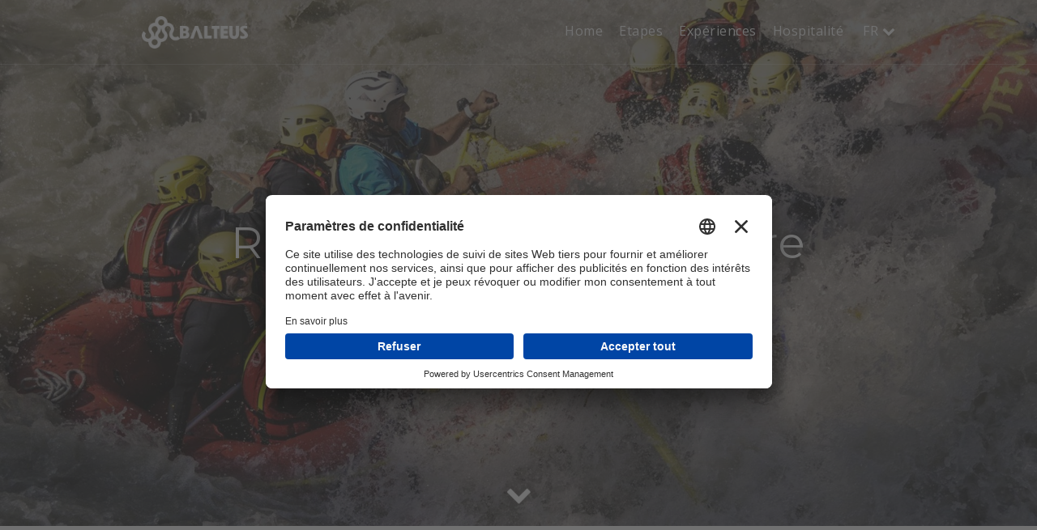

--- FILE ---
content_type: text/html; charset=utf-8
request_url: https://balteus.lovevda.it/fr/base-de-donnees/5/rafting-canoe/pre-saint-didier/rafting-totem-adventure/3082
body_size: 24233
content:


<!DOCTYPE html>



<html lang="fr-FR">
<head>
    <link href="/Themes/CamminoBalteo/styles/bootstrap.min.css" rel="stylesheet" type="text/css" />
<link href="/Themes/CamminoBalteo/styles/flexslider.css" rel="stylesheet" type="text/css" />
<link href="/Themes/CamminoBalteo/styles/owl.carousel.min.css" rel="stylesheet" type="text/css" />
<link href="/Themes/CamminoBalteo/styles/owl.theme.default.min.css" rel="stylesheet" type="text/css" />
<link href="/Themes/CamminoBalteo/styles/magnific-popup.css" rel="stylesheet" type="text/css" />
<link href="/Themes/CamminoBalteo/styles/style.min.css?v=1.7" rel="stylesheet" type="text/css" />
<link href="/Media/Balteus/css/balteus-custom-20221005.min.css" rel="stylesheet" type="text/css" />
<script src="/Modules/Orchard.Resources/scripts/jquery-3.7.1.min.js" type="text/javascript"></script>
<script googlemapsloader="googlemapsloader" src="/Modules/Laser.Orchard.Maps/scripts/googlemapsapiloader.js?key=AIzaSyCz2f6_yAyKzWZz1XjIMmP8kbWS6y9FuFw" type="text/javascript"></script>
<script src="/Themes/CamminoBalteo/scripts/pace.min.js" type="text/javascript"></script>
<meta content="Orchard" name="generator" />
        <meta name="description" content="Rafting Totem Adventure Rafting / Cano&#235; Pr&#233;-Saint-Didier" />
            <meta property='og:image:url' content='https://balteus.lovevda.it/immagini/DisplayImage/29643' />

            <meta property="og:title" content="Rafting Totem Adventure" />
            <meta name="twitter:title" content="Rafting Totem Adventure" />
        <meta property="og:type" content="website" />
            <meta property="og:description" content="&amp;nbsp;&amp;nbsp;Descentes en canot pneumatique dans la Doire Balt&amp;eacute;e en toute s&amp;eacute;curit&amp;eacute; avec parcours soft pour familles, pour d&amp;eacute;butants et grands rapides pour les plus exp&amp;eacute;ri" />
            <meta name="twitter:description" content="&amp;nbsp;&amp;nbsp;Descentes en canot pneumatique dans la Doire Balt&amp;eacute;e en toute s&amp;eacute;curit&amp;eacute; avec parcours soft pour familles, pour d&amp;eacute;butants et grands rapides pour les plus exp&amp;eacute;ri" />
            <meta property="og:url" content="https://balteus.lovevda.it/fr/base-de-donnees/5/rafting-canoe/pre-saint-didier/rafting-totem-adventure/3082" />
            <meta name="twitter:site" content="https://balteus.lovevda.it/fr/base-de-donnees/5/rafting-canoe/pre-saint-didier/rafting-totem-adventure/3082" />
                <meta property='og:image' content='https://balteus.lovevda.it/immagini/DisplayImage/29643?width=600&amp;height=315' />
                <meta name="twitter:image" content="https://balteus.lovevda.it/immagini/DisplayImage/29643?width=600&amp;height=335" />
        <meta name="twitter:card" content="summary_large_image" />
            <meta property="og:site_name" content="Balteus" />

<!-- Google Tag Manager -->
<script>(function(w,d,s,l,i){w[l]=w[l]||[];w[l].push({'gtm.start':
new Date().getTime(),event:'gtm.js'});var f=d.getElementsByTagName(s)[0],
j=d.createElement(s),dl=l!='dataLayer'?'&l='+l:'';j.async=true;j.src=
'https://www.googletagmanager.com/gtm.js?id='+i+dl;f.parentNode.insertBefore(j,f);
})(window,document,'script','dataLayer','GTM-T7PWSMM');</script>
<!-- End Google Tag Manager -->

    <link rel="preload" as="style" href="/Themes/CamminoBalteo/Styles/font-awesome.min.css" onload="this.onload = null;this.rel='stylesheet'" />
    <link rel="preload" as="style" href="/Themes/CamminoBalteo/Styles/ionicons.min.css" onload="this.onload = null;this.rel='stylesheet'" />
    <link rel="preload" as="style" href="/Themes/CamminoBalteo/Styles/puredesign.css" onload="this.onload = null;this.rel='stylesheet'" />
    <noscript>
        <link rel="stylesheet" href="/Themes/CamminoBalteo/Styles/font-awesome.min.css" />
        <link rel="stylesheet" href="/Themes/CamminoBalteo/Styles/ionicons.min.css" />
        <link rel="stylesheet" href="/Themes/CamminoBalteo/Styles/puredesign.css" />
    </noscript>


    <meta http-equiv="content-type" content="text/html; charset=UTF-8" />
    <meta charset="UTF-8" />
    <meta name="viewport" content="width=device-width, initial-scale=1" />
    <title>Rafting Totem Adventure</title>

    <link href="/Themes/CamminoBalteo/Styles/Images/Balteus_favicon.png" rel="shortcut icon" type="image/x-icon">
</head>
<body class="">
    <!-- Google Tag Manager (noscript) -->
<noscript><iframe src='//www.googletagmanager.com/ns.html?id=GTM-T7PWSMM'
height='0' width='0' style='display: none; visibility: hidden'></iframe></noscript>
<!-- End Google Tag Manager (noscript) -->

<!-- loader -->
<div id="myloader">
    <span class="loader">
        <div class="inner-loader"></div>
    </span>
</div>
<!-- page -->
<div id="main-wrap" class="full-width">
    <!-- header and menu -->
    <header id="header" class="fixed transparent full-width">
        <div class="container">
<div class="zone zone-header">
</div>                            <nav class="navbar navbar-default white">
                    <div class="zone zone-navigation">


<!--  Header Logo  -->
<div id="logo">
    <a class="navbar-brand" href="/">
            <img src="/Themes/CamminoBalteo/Styles/images/Logo-Dark.png" class="normal" alt="logo">
            <img src="/Themes/CamminoBalteo/Styles/images/Logo-Dark@2x.png" class="retina" alt="logo">
            <img src="/Themes/CamminoBalteo/Styles/images/Logo-Light.png" class="normal white-logo" alt="logo">
            <img src="/Themes/CamminoBalteo/Styles/images/Logo-Light@2x.png" class="retina white-logo" alt="logo">


    </a>
</div>
<!--  END Header Logo  --><!--CamminoBalteo\Views\Widget.Wrapper.cshtml-->


<article class="widget-navigation widget-menu-widget widget">

<!--CamminoBalteo\Views\Parts\MenuWidget-Navigation.cshtml-->


<div id="menu-classic">
    <div class="menu-holder">
        <ul>
<li><a href="/fr/">Home</a>
</li><li><a href="https://balteus.lovevda.it/fr/etapes">Etapes</a>
</li><li class="submenu">

    <a href="/fr/experiences">Exp&#233;riences</a> 
                                <ul class="sub-menu">
                                    
<li>

    <a href="/fr/experiences/evenements">Ev&#233;nements</a> 
</li>
<li>

    <a href="/fr/culture">Culture</a> 
</li>
<li>

    <a href="/fr/nature">Nature</a> 
</li>
<li>

    <a href="/fr/sport">Sport</a> 
</li>
                                </ul>
</li><li>

    <a href="/fr/hospitalite">Hospitalit&#233;</a> 
</li>            

            

<li class="lang submenu">
    <a href="javascript:void(0)">
        fr
    </a>
<form action="/ChangeCulture" method="post"><input name="__RequestVerificationToken" type="hidden" value="BLy7QTQBZKJ3LJBWLDkEghPUWRhx-Nk7eRicz7xWlM2GGCrYz4cqbHVR3zJqRhNnTZfbPn0G9CbS1yVZRsSDia7Bb2puNxzzzZR69fYwMB81" />            <ul class="sub-menu">
                

                    <li>
                        
                        <a class="dropdown-item" data-value="it-IT" href="/">it</a>
                    </li>
                    <li>
                        
                        <a class="dropdown-item" data-value="en-GB" href="/">en</a>
                    </li>
                }
            </ul>
</form></li>
<script type="text/javascript">
  $(document).ready(
    function () {
      $('.dropdown-item').click(
        function (e) {
             if (e.target.attributes["data-value"] != null) {
                  e.preventDefault();
                  document.forms[0].action = document.forms[0].action + "?CultureName=" + e.target.attributes["data-value"].value;
                  document.forms[0].submit();
              }
        });
    });
</script>


        </ul>
    </div>
</div>

<!--  Button for Responsive Menu Classic  -->
<div id="menu-responsive-classic">
    <div class="menu-button">
        <span class="bar bar-1"></span>
        <span class="bar bar-2"></span>
        <span class="bar bar-3"></span>
    </div>
</div>
<!--  END Button for Responsive Menu Classic  -->
</article>
</div>
                </nav>
        </div>
    </header>
    <!-- actual page content -->
    <div id="page-content" class="header-static">
        <div class="zone zone-before-content"><!--CamminoBalteo\Views\TitleSlider.cshtml-->







<div id="flexslider" class="fullpage-wrap fullpage-slider small">
    <ul class="slides">
    <li style="background-image:url(&#39;/immagini/DisplayImage/29643?width=1920&#39;)" id="1">
            <div id="_1" class="container text text-center text-shadow-titleslide no-select">
                    <h1 class="white margin-bottom-small">Rafting Totem Adventure</h1>
                    <h2 class="heading white">Rafting / Cano&#235;</h2>
            </div>


            <div class="gradient dark"></div>
    </li>

    </ul>

    <div class="breadcrumb animated-anchor">
        <a href="#11b9e7a0-7c9b-4d51-848e-1f3fea0d6c25" class="anchor"><i class="fa fa-chevron-down"></i></a>
    </div>
</div>
<div id="11b9e7a0-7c9b-4d51-848e-1f3fea0d6c25"></div>

</div>        <div id="post-wrap" class="content-section fullpage-wrap">
<div class="zone zone-content"><!--CamminoBalteo\Views\Parts\SchedaSport.cshtml-->











<!--CamminoBalteo\Views\SameHeight.cshtml-->



<div class="row margin-leftright-null">
    <div class="container">
        <!-- About -->
        <div class="col-lg-6 padding-leftright-null">
            <div data-responsive="parent-height" data-responsive-id="adv" class="text padding-lg-bottom-null">
                <!--CamminoBalteo\Views\SportDetails.cshtml-->




<div class="col-md-12 padding-lg-top-null">
    <h2 class="margin-bottom-null title line left">
        Rafting Totem Adventure
    </h2>
            <p class="heading left grey margin-bottom-null">
                Localités: <a href="/fr/base-de-donnees/3/localites/vallee-d-aoste/pre-saint-didier/412"  class=""> Pré-Saint-Didier</a>
            </p>
            <div class="row margin-leftright-null">
            <div>
                <div class="col-md-12 ">
                    <!--CamminoBalteo\Views\Accordion.cshtml-->



        <div class="panel-group " id="accordion" role="tablist" aria-multiselectable="true">
                <div class="panel panel-default">
                    <div class="panel-heading" role="tab" id="heading6845593d-b56a-452e-991e-96896f1a793a0">
                        <h4 class="panel-title">
                            <a role="button" data-toggle="collapse" data-parent="#accordion" href="#collapse6845593d-b56a-452e-991e-96896f1a793a0" aria-expanded="true" aria-controls="collapse6845593d-b56a-452e-991e-96896f1a793a0" class="">
                                Horaires et jours d&#39;ouverture
                            </a>
                        </h4>
                    </div>
                    <div id="collapse6845593d-b56a-452e-991e-96896f1a793a0" class="panel-collapse collapse in" role="tabpanel" aria-labelledby="heading6845593d-b56a-452e-991e-96896f1a793a0">
                        <div class="panel-body style-list padding-accordion-0">


		<div class="category-box times">
			
<span>09:00</span>&nbsp;<span> 20:00</span>
		</div>

	
                        </div>
                    </div>
                </div>
        </div>


                </div>
            </div>
        </div>
</div>
            </div>
        </div>
        <div class="col-lg-6 padding-leftright-null">
            <div data-responsive="child-height" data-responsive-id="project" class="height-auto-lg padding-onlytop-lg padding-md-top-null padding-sm-top-null">
                
    <div class="text">
        <div class="col-md-12 padding-lg-top-null">
            <h3 class="margin-bottom-null title line contacts left">
                Contacts
            </h3>
                <div class="gallery-meta">
<!--CamminoBalteo\Views\InfoDiv.cshtml-->

<div class="row info">
    <div class="emphasis col-md-12">Rafting Totem Adventure</div>
</div>                    <!--CamminoBalteo\Views\InfoDiv.cshtml-->

<div class="row info">
    <div class="emphasis col-md-4">Adresse</div>
        <div class="col-md-8">
Route Mont Blanc 4
11010 PRE&#39; SAINT DIDIER (AO)        </div>
</div>                    <!--CamminoBalteo\Views\InfoDiv.cshtml-->

<div class="row info">
    <div class="emphasis col-md-4">Téléphone</div>
        <div class="col-md-8">
                            <a href="tel:335 8114734">335 8114734</a>
        </div>
</div>                                        <!--CamminoBalteo\Views\InfoDiv.cshtml-->

<div class="row info">
    <div class="emphasis col-md-4">Email</div>
        <div class="col-md-8">
                    <a href="mailto:info@totemadventure.com">info@totemadventure.com</a>
        </div>
</div>
<!--CamminoBalteo\Views\InfoDiv.cshtml-->

<div class="row info">
    <div class="emphasis col-md-4">Site web</div>
        <div class="col-md-8">
                    <a href="http://www.totemadventure.com" title="Le lien s'ouvre dans un autre onglet" target="_blank">www.totemadventure.com</a>
        </div>
</div>                </div>

        </div>
    </div>

            </div>
        </div>
        <!-- END About -->
    </div>
</div>

    <div class="row margin-leftright-null grey-background">
        <div id="dettagli-struttura" class="container">
            <div class="col-md-12 text style-list style-div">
                <!--CamminoBalteo\Views\HTMLBlock.cshtml-->



<p>&nbsp;</p><p>&nbsp;</p><p><strong>Descentes en canot pneumatique</strong> dans la Doire Balt&eacute;e <strong>en toute s&eacute;curit&eacute;</strong> avec parcours soft pour familles, pour d&eacute;butants et grands rapides pour les plus exp&eacute;riment&eacute;s, avec d&eacute;parts pr&egrave;s du Mont Blanc.</p><p>Programmes adapt&eacute;s &agrave; tous les go&ucirc;ts et niveaux et &agrave; tous les &acirc;ges, <strong>de 6 &agrave; 90 ans</strong>. Dur&eacute;e de l&rsquo;activit&eacute; de 2 heures &agrave; une journ&eacute;e, week-end ou semaines. &Eacute;quipement technique n&eacute;cessaire fourni par l&rsquo;organisation.</p><p>I<strong>d&eacute;al pour les familles. </strong>Tron&ccedil;on facile et amusant id&eacute;al pour ceux qui veulent profiter de la rivi&egrave;re plus tranquillement. Aire de jeux &agrave; proximit&eacute; pour les enfants trop petits. Baby-sitting sur demande. <strong>Parfait pour ceux qui recherchent de l&rsquo;adr&eacute;naline. </strong>Vous naviguez sur le tron&ccedil;on le plus &eacute;lev&eacute; de la Dora, o&ugrave; vous trouverez les rapides les plus forts.</p><p><strong>Pas besoin d&rsquo;exp&eacute;rience sp&eacute;cifique !</strong></p><p>Amusement pur immerg&eacute; dans la nature en toute s&eacute;curit&eacute;.</p><p>Outre le rafting, le centre exerce &eacute;galement d&rsquo;autres activit&eacute;s:</p><div class="content-post"><ul><li>parapente tandem pendant toute l'ann&eacute;e</li><li>canyoning</li><li>cano&euml;</li><li>kayak simple et tandem</li><li>yoga pour groupes</li></ul></div><p>La s&eacute;curit&eacute; est garantie par des guides et des instructeurs certifi&eacute;s par <strong>la F&eacute;d&eacute;ration italienne de rafting </strong>et par plus de 30 ans d&rsquo;exp&eacute;rience dans le secteur des sports d&rsquo;eau et d&rsquo;air.</p>
            </div>
        </div>
    </div>





    <div class="row margin-leftright-null">
        <div class="col-md-12 padding-md post-gallery padding-md-topbottom-null flexrow popup-gallery owl-theme owl-carousel 8745618f-e5bf-46d3-a1cd-b5c37bf7747f">
<div class="item flexarticle">
    <a href="/immagini/DisplayImage/29643" data-effect="mfp-zoom-in" title="Totem Adventure">
        <img class="img-responsive" data-src="/immagini/DisplayImage/29643?width=750&amp;height=560" sizes="50vw" src="/immagini/DisplayImage/29643?width=60&amp;height=45" srcset="/immagini/DisplayImage/29643?width=750&amp;height=560 0w, /immagini/DisplayImage/29643?width=750&amp;height=560 0w, /immagini/DisplayImage/29643?width=750&amp;height=560 0w, /immagini/DisplayImage/29643?width=750&amp;height=560 0w,/immagini/DisplayImage/29643?width=750&amp;height=560 0w" title="Totem Adventure"></img>
    </a>
</div>
<div class="item flexarticle">
    <a href="/immagini/DisplayImage/29644" data-effect="mfp-zoom-in" title="Totem Adventure">
        <img class="img-responsive" data-src="/immagini/DisplayImage/29644?width=750&amp;height=560" sizes="50vw" src="/immagini/DisplayImage/29644?width=60&amp;height=45" srcset="/immagini/DisplayImage/29644?width=750&amp;height=560 0w, /immagini/DisplayImage/29644?width=750&amp;height=560 0w, /immagini/DisplayImage/29644?width=750&amp;height=560 0w, /immagini/DisplayImage/29644?width=750&amp;height=560 0w,/immagini/DisplayImage/29644?width=750&amp;height=560 0w" title="Totem Adventure"></img>
    </a>
</div>
                    </div>
    </div>





<!--CamminoBalteo\Views\GoogleMap.cshtml-->


    <div id="map-container" class="row margin-leftright-null grey-background">
        <div class="text text-center" style="width: 100%; height: 400px;" data-map-provider="google" data-map-id="mapscheda38076" id="mapscheda38076">
            
        </div>

            <div id="map-controls-mapscheda38076">
                <button id="filter-button-mapscheda38076" title="Afficher/masquer les filtres de carte" type="button" draggable="false" class="map-filters-button">
                    <i class="fa fa-filter"></i>
                </button>
                <div class="map-filters ">
                    
                        <div class="map-filter-row">
                                <div class="col-md-6 col-sm-6 filter-div">
                                    <input id="checkbox-Sleep" name="checkbox-Sleep" type="checkbox">
                                    <label for="checkbox-Sleep" class="map-filter-label" title="H&#233;bergements">
                                        <img src="https://balteus.lovevda.it/Media/Balteus/Maps/Icons/sleep.png" height="22" width="20" fetchpriority="low" loading="lazy">
                                        <span>H&#233;bergements</span>
                                    </label>
                                </div>
                                <div class="col-md-6 col-sm-6 filter-div">
                                    <input id="checkbox-Eat" name="checkbox-Eat" type="checkbox">
                                    <label for="checkbox-Eat" class="map-filter-label" title="O&#249; manger">
                                        <img src="https://balteus.lovevda.it/Media/Balteus/Maps/Icons/food.png" height="22" width="20" fetchpriority="low" loading="lazy">
                                        <span>O&#249; manger</span>
                                    </label>
                                </div>
                        </div>
                        <div class="map-filter-row">
                                <div class="col-md-6 col-sm-6 filter-div">
                                    <input id="checkbox-Freetime" name="checkbox-Freetime" type="checkbox">
                                    <label for="checkbox-Freetime" class="map-filter-label" title="Temps libre">
                                        <img src="https://balteus.lovevda.it/Media/Balteus/Maps/Icons/fun.png" height="22" width="20" fetchpriority="low" loading="lazy">
                                        <span>Temps libre</span>
                                    </label>
                                </div>
                                <div class="col-md-6 col-sm-6 filter-div">
                                    <input id="checkbox-Shop" name="checkbox-Shop" type="checkbox">
                                    <label for="checkbox-Shop" class="map-filter-label" title="Commerces">
                                        <img src="https://balteus.lovevda.it/Media/Balteus/Maps/Icons/shop.png" height="22" width="20" fetchpriority="low" loading="lazy">
                                        <span>Commerces</span>
                                    </label>
                                </div>
                        </div>
                        <div class="map-filter-row">
                                <div class="col-md-6 col-sm-6 filter-div">
                                    <input id="checkbox-Nature" name="checkbox-Nature" type="checkbox">
                                    <label for="checkbox-Nature" class="map-filter-label" title="Nature">
                                        <img src="https://balteus.lovevda.it/Media/Balteus/Maps/Icons/nature.png" height="22" width="20" fetchpriority="low" loading="lazy">
                                        <span>Nature</span>
                                    </label>
                                </div>
                                <div class="col-md-6 col-sm-6 filter-div">
                                    <input id="checkbox-Culture" name="checkbox-Culture" type="checkbox">
                                    <label for="checkbox-Culture" class="map-filter-label" title="Culture">
                                        <img src="https://balteus.lovevda.it/Media/Balteus/Maps/Icons/culture.png" height="22" width="20" fetchpriority="low" loading="lazy">
                                        <span>Culture</span>
                                    </label>
                                </div>
                        </div>
                        <div class="map-filter-row">
                                <div class="col-md-6 col-sm-6 filter-div">
                                    <input id="checkbox-Cableways" name="checkbox-Cableways" type="checkbox">
                                    <label for="checkbox-Cableways" class="map-filter-label" title="Remont&#233;es m&#233;caniques">
                                        <img src="https://balteus.lovevda.it/Media/Balteus/Maps/Icons/cableway.png" height="22" width="20" fetchpriority="low" loading="lazy">
                                        <span>Remont&#233;es m&#233;caniques</span>
                                    </label>
                                </div>
                                <div class="col-md-6 col-sm-6 filter-div">
                                    <input id="checkbox-Hiking" name="checkbox-Hiking" type="checkbox">
                                    <label for="checkbox-Hiking" class="map-filter-label" title="Randonn&#233;es">
                                        <img src="https://balteus.lovevda.it/Media/Balteus/Maps/Icons/hike.png" height="22" width="20" fetchpriority="low" loading="lazy">
                                        <span>Randonn&#233;es</span>
                                    </label>
                                </div>
                        </div>
                        <div class="map-filter-row">
                                <div class="col-md-6 col-sm-6 filter-div">
                                    <input id="checkbox-Sport" name="checkbox-Sport" type="checkbox">
                                    <label for="checkbox-Sport" class="map-filter-label" title="Sport">
                                        <img src="https://balteus.lovevda.it/Media/Balteus/Maps/Icons/sport.png" height="22" width="20" fetchpriority="low" loading="lazy">
                                        <span>Sport</span>
                                    </label>
                                </div>
                                <div class="col-md-6 col-sm-6 filter-div">
                                    <input id="checkbox-Parking" name="checkbox-Parking" type="checkbox">
                                    <label for="checkbox-Parking" class="map-filter-label" title="Parkings">
                                        <img src="https://balteus.lovevda.it/Media/Balteus/Maps/Icons/parking.png" height="22" width="20" fetchpriority="low" loading="lazy">
                                        <span>Parkings</span>
                                    </label>
                                </div>
                        </div>
                        <div class="map-filter-row">
                                <div class="col-md-6 col-sm-6 filter-div">
                                    <input id="checkbox-Touristinfo" name="checkbox-Touristinfo" type="checkbox">
                                    <label for="checkbox-Touristinfo" class="map-filter-label" title="Infos touristiques">
                                        <img src="https://balteus.lovevda.it/Media/Balteus/Maps/Icons/info.png" height="22" width="20" fetchpriority="low" loading="lazy">
                                        <span>Infos touristiques</span>
                                    </label>
                                </div>
                                <div class="col-md-6 col-sm-6 filter-div">
                                    <input id="checkbox-Services" name="checkbox-Services" type="checkbox">
                                    <label for="checkbox-Services" class="map-filter-label" title="Services">
                                        <img src="https://balteus.lovevda.it/Media/Balteus/Maps/Icons/services.png" height="22" width="20" fetchpriority="low" loading="lazy">
                                        <span>Services</span>
                                    </label>
                                </div>
                        </div>
                        <div class="map-filter-row">
                                <div class="col-md-6 col-sm-6 filter-div">
                                    <input id="checkbox-picnic" name="checkbox-picnic" type="checkbox">
                                    <label for="checkbox-picnic" class="map-filter-label" title="Aires pique-nique">
                                        <img src="https://balteus.lovevda.it/Media/Balteus/Maps/Icons/picnic.png" height="22" width="20" fetchpriority="low" loading="lazy">
                                        <span>Aires pique-nique</span>
                                    </label>
                                </div>
                        </div>
                </div>
            </div>
            <!-- loader -->
            <div id="mymaploader-mapscheda38076" class="map-loader" style="display:none;">
                <span class="loader">
                    <div class="inner-loader"></div>
                </span>
            </div>
        <div id="map-center-controls-mapscheda38076">
            <button id="map-center-user-button-mapscheda38076" title="Centrer sur votre position" type="button" draggable="false" class="gm-control-active map-filters-button top-left-control" style="display:none;">
                <i class="fa fa-user"></i>
            </button>
            <button id="map-center-content-button-mapscheda38076" title="Centrer sur le contenu de la page" type="button" draggable="false" class="gm-control-active map-filters-button top-left-control" style="display:none;">
                <i class="pd-icon-map-pin"></i>
            </button>
        </div>

    </div>



<!--CamminoBalteo\Views\SeeAlso.cshtml-->



    <div id="showcase-treks" class="text padding-bottom-null centergrey-background">
        <div class="container">
                <div class="col-md-12 padding-leftright-null text-center">
                    <h2 class="margin-bottom-null title line center">Voir aussi</h2>
                </div>
                        <div class="col-md-12 padding-leftright-null">
                <section class="single-showcase text flexrow">
    <div class="item flexarticle">
        <div class="showcase-trek">
                <span class="read">
                    Sports de l&#39;air
                </span>
            <div class="card-image">
                <img alt=".." data-src="/immagini/DisplayImage/29110?width=750&amp;height=560" sizes="50vw" src="/immagini/DisplayImage/29110?width=90" srcset="/immagini/DisplayImage/29110?width=750&amp;height=560 0w, /immagini/DisplayImage/29110?width=750&amp;height=560 0w, /immagini/DisplayImage/29110?width=750&amp;height=560 0w, /immagini/DisplayImage/29110?width=750&amp;height=560 0w,/immagini/DisplayImage/29110?width=750&amp;height=560 0w"></img>
            </div>
            <div class="content text-center">
                <div class="row margin-leftright-null">
                    <div class="meta">
                        <div class="col-md-12 padding-leftright-null">
                            <h3>
                                Parapente Tandem
                            </h3>
                                <h4>Pr&#233;-Saint-Didier</h4> 
                        </div>
                    </div>
                    <div class="info">
                        <div class="col-md-12 padding-leftright-null">
                            <p class="margin-null">Vols en parapente en tandem en baisse Vall&#233;e d’Aoste, toujours avec un instructeur. Vols XC en haute montagne avec un guide, pour des pilotes experts.Les vols sont sur reservation et on les peut faire avec des conditions m&#233;t&#233;o et vents favorables.Horaire:&#160;…</p>
                        </div>
                    </div>
                </div>
            </div>
            <a href="/fr/base-de-donnees/5/sports-de-l-air/pre-saint-didier/parapente-tandem/4924" title="Parapente Tandem" class="link"></a>
        </div>
    </div>
                </section>

            </div>
        </div>
    </div>









<!--CamminoBalteo\Views\NotFromBalteus.cshtml-->

<div class="row margin-leftright-null grey-background not-from-balteus">
    <div class="container">
        <div class="col-md-4 other-logo">
            <img alt=""  src="https://balteus.lovevda.it/Media/Balteus/Logos/logo-cuore-rosso80x80.png" />
        </div>
        <div class="col-md-8 blurb">
            <p>Remarque  - Ces informations ne sont pas directement liées au parcours du Cammino Balteo mais elles contribuent à l'offre touristique globale de la Vallée d'Aoste.</p>
        </div>
    </div>
</div></div>                    </div>
    </div>
    <!-- footer -->
    <footer class=" full-width">
        <div class="container">
                <div class="row no-margin">
                                                                <div id="four-col-footer" class="row">
                            <div class="col-sm-4 col-md-3 padding-leftright-null">
<div class="zone zone-quad-footer-first"><!--CamminoBalteo\Views\Widget.Wrapper.cshtml-->


<article class="widget-quad-footer-first widget-menu-widget widget">

        <h6 class="heading white margin-bottom-extrasmall">Cammino Balteo</h6>

<nav>
    <ul class="menu menu-main-menu-f-r">
        
        
<li class="first"><a href="/fr/">Home</a>
</li>
<li><a href="https://balteus.lovevda.it/fr/etapes">Etapes</a>
</li>
<li>

    <a href="/fr/experiences">Exp&#233;riences</a> 
</li>
<li class="last">

    <a href="/fr/hospitalite">Hospitalit&#233;</a> 
</li>
    </ul>
</nav>
</article>
</div>                            </div>
                            <div class="col-sm-4 col-md-3 padding-leftright-null">
<div class="zone zone-quad-footer-second"><!--CamminoBalteo\Views\Widget.Wrapper.cshtml-->


<article class="widget-quad-footer-second widget-menu-widget widget">

        <h6 class="heading white margin-bottom-extrasmall">Liens Utiles</h6>

<nav>
    <ul class="menu menu-useful-links-f-r">
        
        
<li class="first"><a href="/fr/privacy-policy">Privacy Policy</a>
</li>
<li class="last"><a href="/fr/cookies">Cookie Links</a>
</li>
    </ul>
</nav>
</article>
</div>                            </div>
                            <div class="col-sm-4 col-md-3 padding-leftright-null">
<div class="zone zone-quad-footer-third"><!--CamminoBalteo\Views\Widget.Wrapper.cshtml-->


<article class="widget-quad-footer-third widget-html-widget widget">

        <h6 class="heading white margin-bottom-extrasmall">Contactez nous</h6>
<p class="color">Office du Tourisme:<br /><br /><span></span><span class="description">T&eacute;l :</span><span><a href="tel:(+39) 0165.40532" class="white">(+39) 0165.40532<br /></a></span><span>Courriel :</span><span><a href="mailto:info@turismo.vda.it" class="white">info@turismo.vda.it</a></span></p>
</article>
</div>                            </div>
                            <div class="col-sm-4 col-md-3 padding-leftright-null">
<div class="zone zone-quad-footer-fourth"><!--CamminoBalteo\Views\Widget.Wrapper.cshtml-->


<article class="widget-quad-footer-fourth widget-logo-widget widget">




<img alt="Logo  Vallée d&#39;Aoste" class="center" sizes="50vw" src="/Media/Balteus/_Profiles/9b0f8b2e/82b2af4a/Logo%20cuore%20verticale_F_BIANCO.png?v=638471383402792227" srcset="/Media/Balteus/_Profiles/9b0f8b2e/82b2af4a/Logo%20cuore%20verticale_F_BIANCO.png?v=638471383402792227 170w, /Media/Balteus/_Profiles/2c4fcee4/82b2af4a/Logo%20cuore%20verticale_F_BIANCO.png?v=638471383402479784 226w, /Media/Balteus/_Profiles/1f7861e7/82b2af4a/Logo%20cuore%20verticale_F_BIANCO.png?v=638471383402323533 340w, /Media/Balteus/_Profiles/bd13b29a/82b2af4a/Logo%20cuore%20verticale_F_BIANCO.png?v=638471383402168369 453w,/Media/Balteus/_Profiles/cbd805d4/82b2af4a/Logo%20cuore%20verticale_F_BIANCO.png?v=638471383401854817 680w" style="width: 100%;" title="Logo  Vallée d&#39;Aoste"></img>
</article>
</div>                            </div>
                        </div>
                </div>

        </div>
    </footer>
        <footer class=" full-width light-background">
            <div class="container">
                <div id="single-footer" class="row no-margin">
                    <div class="zone zone-footer"><!--CamminoBalteo\Views\Widget.Wrapper.cshtml-->


<article class="widget-footer widget-sponsors-widget widget">

<!--CamminoBalteo\Views\Fields\ContentPicker-SponsorsWidget-Sponsors.cshtml-->


<div class="sponsor-widget row">
    <div class="sponsors-blurb col-lg-12 col-md-12 col-sm-12">
        Ce projet est soutenu par
    </div>
    <div class="sponsors-list col-lg-12 col-md-12 col-sm-12 row">
    <div class="single-sponsor col-md-3">
        <div class="sponsor-image">
            <img alt="Logo - Unione Europea" class="img-sponsor" sizes="50vw" src="/Media/Balteus/_Profiles/f57db200/82b2af4a/logo%20UE%20originale.png?v=638471382761247530" srcset="/Media/Balteus/_Profiles/f57db200/82b2af4a/logo%20UE%20originale.png?v=638471382761247530 0w, /Media/Balteus/_Profiles/f62c127a/82b2af4a/logo%20UE%20originale.png?v=638471382760935080 0w, /Media/Balteus/_Profiles/886d7476/82b2af4a/logo%20UE%20originale.png?v=638471382760778838 0w, /Media/Balteus/_Profiles/126c3d2e/82b2af4a/logo%20UE%20originale.png?v=638471382760622673 0w,/Media/Balteus/_Profiles/82a8d4b2/82b2af4a/logo%20UE%20originale.png?v=638471382760466333 0w" title="Unione Europea"></img>
        </div>
        <div class="sponsor-motto">
                <p>Fond Europ&#233;en de d&#233;veloppement r&#233;gional</p>
        </div>
    </div>
    <div class="single-sponsor col-md-3">
        <div class="sponsor-image">
            <img alt="Logo - Repubblica Italiana" class="img-sponsor" sizes="50vw" src="/Media/Balteus/_Profiles/55459b62/82b2af4a/REPUBBLICA%20ITALIANA.png?v=638471382762497538" srcset="/Media/Balteus/_Profiles/55459b62/82b2af4a/REPUBBLICA%20ITALIANA.png?v=638471382762497538 0w, /Media/Balteus/_Profiles/556bbbe4/82b2af4a/REPUBBLICA%20ITALIANA.png?v=638471382762185000 0w, /Media/Balteus/_Profiles/8f079e00/82b2af4a/REPUBBLICA%20ITALIANA.png?v=638471382762028750 0w, /Media/Balteus/_Profiles/87a92ac4/82b2af4a/REPUBBLICA%20ITALIANA.png?v=638471382761716305 0w,/Media/Balteus/_Profiles/e270be14/82b2af4a/REPUBBLICA%20ITALIANA.png?v=638471382761560022 0w" title="Repubblica Italiana"></img>
        </div>
        <div class="sponsor-motto">
                <p>&nbsp;</p>
        </div>
    </div>
    <div class="single-sponsor col-md-2">
        <div class="sponsor-image">
            <img alt="Logo - Regione Autonoma Valle d&#39;Aosta" class="img-sponsor" sizes="50vw" src="/Media/Balteus/_Profiles/cee20df5/82b2af4a/regioneVDA.png?v=638471382764059968" srcset="/Media/Balteus/_Profiles/cee20df5/82b2af4a/regioneVDA.png?v=638471382764059968 0w, /Media/Balteus/_Profiles/cf082e77/82b2af4a/regioneVDA.png?v=638471382763747470 0w, /Media/Balteus/_Profiles/b53af07f/82b2af4a/regioneVDA.png?v=638471382763591186 0w, /Media/Balteus/_Profiles/4408aa41/82b2af4a/regioneVDA.png?v=638471382763122576 0w,/Media/Balteus/_Profiles/baff9043/82b2af4a/regioneVDA.png?v=638471382762809974 0w" title="Regione Autonoma Valle d&#39;Aosta"></img>
        </div>
        <div class="sponsor-motto">
                <p>&nbsp;</p>
        </div>
    </div>
    <div class="single-sponsor col-md-2">
        <div class="sponsor-image">
            <img alt="Logo - FESR - Fondo Europeo di sviluppo regionale" class="img-sponsor" sizes="50vw" src="/Media/Balteus/_Profiles/ff3495d2/82b2af4a/FESR%20COLORE%20ITA%20(2).png?v=638471382767653488" srcset="/Media/Balteus/_Profiles/ff3495d2/82b2af4a/FESR%20COLORE%20ITA%20(2).png?v=638471382767653488 0w, /Media/Balteus/_Profiles/d84ae8f4/82b2af4a/FESR%20COLORE%20ITA%20(2).png?v=638471382766872379 0w, /Media/Balteus/_Profiles/f1c65510/82b2af4a/FESR%20COLORE%20ITA%20(2).png?v=638471382766247957 0w, /Media/Balteus/_Profiles/d3796e0c/82b2af4a/FESR%20COLORE%20ITA%20(2).png?v=638471382765466247 0w,/Media/Balteus/_Profiles/c1f169c/82b2af4a/FESR%20COLORE%20ITA%20(2).png?v=638471382764841120 0w" title="FESR - Fondo Europeo di Sviluppo Regionale"></img>
        </div>
        <div class="sponsor-motto">
                <p>&nbsp;</p>
        </div>
    </div>
    <div class="single-sponsor col-md-2">
        <div class="sponsor-image">
            <img alt="Logo - Cammino Balteo" class="img-sponsor" sizes="50vw" src="/Media/Balteus/_Profiles/175de133/82b2af4a/Marchio%20Balteus_Pantone.png?v=638471382770309672" srcset="/Media/Balteus/_Profiles/175de133/82b2af4a/Marchio%20Balteus_Pantone.png?v=638471382770309672 0w, /Media/Balteus/_Profiles/704cd811/82b2af4a/Marchio%20Balteus_Pantone.png?v=638471382769372380 0w, /Media/Balteus/_Profiles/12b7e0f5/82b2af4a/Marchio%20Balteus_Pantone.png?v=638471382768903518 0w, /Media/Balteus/_Profiles/64e91243/82b2af4a/Marchio%20Balteus_Pantone.png?v=638471382768434730 0w,/Media/Balteus/_Profiles/1b802179/82b2af4a/Marchio%20Balteus_Pantone.png?v=638471382767966084 0w" title="Cammino Balteo - Viaggio senza tempo"></img>
        </div>
        <div class="sponsor-motto">
                <p>&nbsp;</p>
        </div>
    </div>
    </div>
</div>
</article>
</div>
                </div>
            </div>
        </footer>
</div>
    <script src="/Themes/CamminoBalteo/scripts/bootstrap/bootstrap.min.js" type="text/javascript"></script>
<script src="/Themes/CamminoBalteo/scripts/jquery.flexslider-min.js" type="text/javascript"></script>
<script src="/Themes/CamminoBalteo/scripts/jquery.fullPage.min.js" type="text/javascript"></script>
<script src="/Themes/CamminoBalteo/scripts/owl.carousel.min.js" type="text/javascript"></script>
<script src="/Themes/CamminoBalteo/scripts/isotope.min.js" type="text/javascript"></script>
<script src="/Themes/CamminoBalteo/scripts/jquery.magnific-popup.min.js" type="text/javascript"></script>
<script src="/Themes/CamminoBalteo/scripts/jquery.scrollTo.min.js" type="text/javascript"></script>
<script src="/Themes/CamminoBalteo/scripts/smooth-scroll.min.js" type="text/javascript"></script>
<script src="/Themes/CamminoBalteo/scripts/jquery.appear.js" type="text/javascript"></script>
<script src="/Themes/CamminoBalteo/scripts/jquery.countTo.js" type="text/javascript"></script>
<script src="/Themes/CamminoBalteo/scripts/jquery.scrolly.js" type="text/javascript"></script>
<script src="/Themes/CamminoBalteo/scripts/plugins-scroll.js" type="text/javascript"></script>
<script src="/Themes/CamminoBalteo/scripts/imagesloaded.min.js" type="text/javascript"></script>
<script src="/Themes/CamminoBalteo/scripts/main.js?v1.1" type="text/javascript"></script>
    <script type="text/javascript">
        $(document).ready(function () {
            $('.8745618f-e5bf-46d3-a1cd-b5c37bf7747f').magnificPopup({
                delegate: '.owl-item a',
                type: 'image',
                fixedContentPos: true,
                removalDelay: 500, //delay removal by X to allow out-animation
                callbacks: {
                    beforeOpen: function () {
                        // just a hack that adds mfp-anim class to markup
                        this.st.image.markup = this.st.image.markup.replace('mfp-figure', 'mfp-figure mfp-with-anim');
                        this.st.mainClass = this.st.el.attr('data-effect');
                    }
                },
                tLoading: 'Chargement de l\u0027image ...',
                mainClass: 'mfp-img-mobile',
                gallery: {
                    enabled: true,
                    navigateByImgClick: true,
                    preload: [0, 1] // Will preload 0 - before current, and 1 after the current image
                },
                image: {
                    tError: 'L\u0027image n\u0027a pas pu &#234;tre charg&#233;e.',
                    titleSrc: function (item) {
                        // item is the anchor that was clicked
                        return item.el.attr('title') + '<small></small>';
                    }
                }
            });
        });
        
    </script>

        <script type="text/javascript">
            // map object
            var map;
            // map config
            var mapOptions;
            // little popup to display info on markers
            var infowindow;
            // boundaries
            var bounds;
            // a list of objects representing the ContentItems we get from the ajax, and a list for the
            // objects we statically have in the map.
            // Each of these objects is like this:
            // {
            //   coordinates: {} // coordinates as lat lng
            //   marker: {} // this is the corresponding map marker
            //   infoWindow: "" // this is the html to be displayed when we click on the marker
            //   title: "" // the title for the map marker
            //   terms: [] // this are the filter values for which this marker should be displayed
            //   icon: "" // url to image to be used as icon for the pin
            //   ajaxPath: "" // url of the action to get the details for the content
            // }
            var contentItems = [];
            // list of kml layers
            var kmls = [];
            // Objects representing the filters
            // {
            //   icon: "" // path to the icon for the items for this filter
            //   term: "" // term that will mark items for this filter
            //   ajaxPath: "" // url for the ajax call to fetch the items
            // }
            var filterObjects = [];
            // Markers for the configured map points:
            var mapPointsMarkers = [];
        async function initializemapscheda38076() {
            const { Map } = await google.maps.importLibrary("maps");
            const { AdvancedMarkerElement } = await google.maps.importLibrary("marker");
                // these two flags will tell whether we should show the corresponding buttons
                var showCenterOnUser = false;
                var showCenterOnContent = false;

            mapOptions = {
                    mapId:'74e65bd4731b1486',
                    scaleControl: true,
                    zoom: 15,
                mapTypeId: google.maps.MapTypeId.ROADMAP,
                    mapTypeControlOptions: {
                        mapTypeIds: [google.maps.MapTypeId.ROADMAP, google.maps.MapTypeId.SATELLITE],
                        style: google.maps.MapTypeControlStyle.DROPDOWN_MENU
                    },
                    streetViewControl: false,
                    rotateControl: false
                };

                infowindow = new google.maps.InfoWindow();

                bounds = new google.maps.LatLngBounds();
                map = new google.maps.Map(document.getElementById('mapscheda38076'), mapOptions);

                contentItems = [{'coordinates':{lat: 45.76265309700010000, lng: 6.99159392500006000}, 'infoWindow': '<div style="overflow: hidden; white-space:nowrap; margin-right: 15px; "><span class="map-locationinfo-marker">Rafting Totem Adventure</span></div>', 'icon': {url: '/Media/Balteus/Categories/Pins/servizi.png', scaledSize : new google.maps.Size(51,51)}, 'title': 'Rafting Totem Adventure' }];
                var i;
                for (i = 0; i < contentItems.length; i++) {
                    showItem(contentItems[i]);
                    bounds.extend(contentItems[i].coordinates);
                }
                map.fitBounds(bounds);

                // add kml layers
                kmls = [new google.maps.KmlLayer({url: 'https://balteus.lovevda.it/Media/Balteus/KML/Cammino%20Balteo.kml', suppressInfoWindows:true,preserveViewport: true})]
                var k;
                for (k = 0; k < kmls.length; k++) {
                    kmls[k].setMap(map);
                }

                // if we are putting points, we want to show them, rather than zoom all the way out to the kmls
                if (i > 0) {
                    redoMapBoundaries();
                }
                if (i > 0 || k > 0) {
                    // Add the button to center the view on the page's contents as a map control
                    document.getElementById("map-center-content-button-mapscheda38076").style.display = "block";
                    var mapCenterContentControls = document.getElementById('map-center-content-button-mapscheda38076');
                    map.controls[google.maps.ControlPosition.LEFT_TOP].push(mapCenterContentControls);
                    if (i > 0) {
                        $('#map-center-content-button-mapscheda38076').click(redoMapBoundaries);
                    } else {
                        $('#map-center-content-button-mapscheda38076').click(function () {
                            // center on kml (we pick the last valid kml, so the code does not break when testing locally)
                            for (var kk = k - 1; kk >= 0; kk--) {
                                var viewport = kmls[kk].getDefaultViewport();
                                if (viewport) {
                                    kmls[kk].setMap(map);
                                    break;
                                }
                            }
                        });
                    }
                }

                filterObjects = [{'icon': {url: 'https://balteus.lovevda.it/Media/Balteus/Maps/Icons/sleep.png', scaledSize : new google.maps.Size(22,20)}, 'term': 'Sleep', 'ajaxPath': '/fr/Maps/GetJsonGroupMarker/Sleep'},{'icon': {url: 'https://balteus.lovevda.it/Media/Balteus/Maps/Icons/food.png', scaledSize : new google.maps.Size(22,20)}, 'term': 'Eat', 'ajaxPath': '/fr/Maps/GetJsonGroupMarker/Eat'},{'icon': {url: 'https://balteus.lovevda.it/Media/Balteus/Maps/Icons/fun.png', scaledSize : new google.maps.Size(22,20)}, 'term': 'Freetime', 'ajaxPath': '/fr/Maps/GetJsonGroupMarker/Freetime'},{'icon': {url: 'https://balteus.lovevda.it/Media/Balteus/Maps/Icons/shop.png', scaledSize : new google.maps.Size(22,20)}, 'term': 'Shop', 'ajaxPath': '/fr/Maps/GetJsonGroupMarker/Shop'},{'icon': {url: 'https://balteus.lovevda.it/Media/Balteus/Maps/Icons/nature.png', scaledSize : new google.maps.Size(22,20)}, 'term': 'Nature', 'ajaxPath': '/fr/Maps/GetJsonGroupMarker/Nature'},{'icon': {url: 'https://balteus.lovevda.it/Media/Balteus/Maps/Icons/culture.png', scaledSize : new google.maps.Size(22,20)}, 'term': 'Culture', 'ajaxPath': '/fr/Maps/GetJsonGroupMarker/Culture'},{'icon': {url: 'https://balteus.lovevda.it/Media/Balteus/Maps/Icons/cableway.png', scaledSize : new google.maps.Size(22,20)}, 'term': 'Cableways', 'ajaxPath': '/fr/Maps/GetJsonGroupMarker/Cableways'},{'icon': {url: 'https://balteus.lovevda.it/Media/Balteus/Maps/Icons/hike.png', scaledSize : new google.maps.Size(22,20)}, 'term': 'Hiking', 'ajaxPath': '/fr/Maps/GetJsonGroupMarker/Hiking'},{'icon': {url: 'https://balteus.lovevda.it/Media/Balteus/Maps/Icons/sport.png', scaledSize : new google.maps.Size(22,20)}, 'term': 'Sport', 'ajaxPath': '/fr/Maps/GetJsonGroupMarker/Sport'},{'icon': {url: 'https://balteus.lovevda.it/Media/Balteus/Maps/Icons/parking.png', scaledSize : new google.maps.Size(22,20)}, 'term': 'Parking', 'ajaxPath': '/fr/Maps/GetJsonGroupMarker/Parking'},{'icon': {url: 'https://balteus.lovevda.it/Media/Balteus/Maps/Icons/info.png', scaledSize : new google.maps.Size(22,20)}, 'term': 'Touristinfo', 'ajaxPath': '/fr/Maps/GetJsonGroupMarker/Touristinfo'},{'icon': {url: 'https://balteus.lovevda.it/Media/Balteus/Maps/Icons/services.png', scaledSize : new google.maps.Size(22,20)}, 'term': 'Services', 'ajaxPath': '/fr/Maps/GetJsonGroupMarker/Services'},{'icon': {url: 'https://balteus.lovevda.it/Media/Balteus/Maps/Icons/picnic.png', scaledSize : new google.maps.Size(22,20)}, 'term': 'picnic', 'ajaxPath': '/fr/Maps/GetJsonGroupMarker/picnic'}];

                // Add to the map the custom filter controls
                var customControls = document.getElementById('map-controls-mapscheda38076');
                map.controls[google.maps.ControlPosition.TOP_RIGHT].push(customControls);
                // Add the loader to the map
                var loaderDiv = document.getElementById('mymaploader-mapscheda38076');
                map.controls[google.maps.ControlPosition.TOP_RIGHT].push(loaderDiv);


                // add event onchange status geolocalization
                userGeoInfoWindow = new google.maps.InfoWindow;

                try {
                    navigator.permissions.query({ name: 'geolocation' }).then(function (permissionStatus) {
                        permissionStatus.onchange = function () {
                            // if activate geolocalization add button
                            if (this.state == 'granted') {
                                document.getElementById("map-center-user-button-mapscheda38076").style.display = "block";
                            }
                            else {
                                document.getElementById("map-center-user-button-mapscheda38076").style.display = "none";
                            }
                        };
                    });
                } catch (error) {
                    // Browser doesn't support permission.query
                    handleLocationError(false, userGeoInfoWindow, map.getCenter());
                }

                // add button map-center-user just once
                var mapCenterUserControls = document.getElementById('map-center-user-button-mapscheda38076');
                map.controls[google.maps.ControlPosition.LEFT_TOP].push(mapCenterUserControls);

                // User geolocalization/position
                if (navigator.geolocation) {
                    // getCurrentPosition for add button map-center
                    navigator.geolocation.getCurrentPosition(function(position) {
                        // if we are here it means user tracking is allowed
                        // Add the button to center the view on the user's position as a map control
                        document.getElementById("map-center-user-button-mapscheda38076").style.display = "block";

                    }, function (error) {
                        if (error.code == error.PERMISSION_DENIED) {
                            document.getElementById("map-center-user-button-mapscheda38076").style.display = "none";
                        } else {
                            handleLocationError(true, userGeoInfoWindow, map.getCenter());
                        }
                    },
                    { maximumAge: Infinity });

                    var markerSave = new google.maps.marker.AdvancedMarkerElement();
                    navigator.geolocation.watchPosition(function(position) {
                        var pos = {
                            lat: position.coords.latitude,
                            lng: position.coords.longitude
                        };
                        var imageuserpos = {
                            url: 'https://balteus.lovevda.it/modules/laser.orchard.maps/styles/images/userposition.png',
                            size: new google.maps.Size(25, 25),
                            scaledSize: new google.maps.Size(25, 25),
                        };

                        // remove last marker saved
                        markerSave.setMap(null);
                        var marker = new google.maps.marker.AdvancedMarkerElement({
                            position: pos,
                            map: map,
                            content: new google.maps.marker.PinElement({ glyph: new URL(String(imageuserpos)), scale: 1, background: "#ffffff" }).element,
		                    title:'Tu es là'
                        });
                        // assign new marker saved
                        markerSave = marker;

                        marker.setMap(map);
                    }, function (error) {
                        if (error.code == error.PERMISSION_DENIED) {
                            document.getElementById("map-center-user-button-mapscheda38076").style.display = "none";
                        } else {
                            handleLocationError(true, userGeoInfoWindow, map.getCenter());
                        }
                    });
                } else {
                    // Browser doesn't support Geolocation
                    handleLocationError(false, userGeoInfoWindow, map.getCenter());
                }

                // these are the custom markers from the theme settings
                mapPointsMarkers = [new google.maps.marker.AdvancedMarkerElement({position: {lat: 45.61657473769859, lng: 7.820501317626963},title: 'Étape 1 -Pont-Saint-Martin - Lillianes',content: createSquareElement('Étape 1 -Pont-Saint-Martin - Lillianes', '/fr/base-de-donnees/7/cammino-balteo/valle-d-aosta/pont-saint-martin-lillianes/2948', 1),map}),new google.maps.marker.AdvancedMarkerElement({position: {lat: 45.639863419111386, lng: 7.880582799560557},title: 'Étape 2 -Lillianes - Fontainemore',content: createSquareElement('Étape 2 -Lillianes - Fontainemore', '/fr/base-de-donnees/7/cammino-balteo/valle-d-aosta/lillianes-fontainemore/2949', 2),map}),new google.maps.marker.AdvancedMarkerElement({position: {lat: 45.62725992167008, lng: 7.827453603393565},title: 'Étape 3 -Fontainemore - Donnas',content: createSquareElement('Étape 3 -Fontainemore - Donnas', '/fr/base-de-donnees/7/cammino-balteo/valle-d-aosta/fontainemore-donnas/2950', 3),map}),new google.maps.marker.AdvancedMarkerElement({position: {lat: 45.60805786144402, lng: 7.784415450975063},title: 'Étape 3 -Fontainemore - Donnas',content: createSquareElement('Étape 3 -Fontainemore - Donnas', '/fr/base-de-donnees/7/cammino-balteo/valle-d-aosta/fontainemore-donnas/2950', 3),map}),new google.maps.marker.AdvancedMarkerElement({position: {lat: 45.629720827176754, lng: 7.754926671630869},title: 'Étape 4 -Donnas - Arnad',content: createSquareElement('Étape 4 -Donnas - Arnad', '/fr/base-de-donnees/7/cammino-balteo/valle-d-aosta/donnas-arnad/2951', 4),map}),new google.maps.marker.AdvancedMarkerElement({position: {lat: 45.67507816082486, lng: 7.714071263916026},title: 'Étape 5 -Arnad - Challand-Saint-Victor',content: createSquareElement('Étape 5 -Arnad - Challand-Saint-Victor', '/fr/base-de-donnees/7/cammino-balteo/valle-d-aosta/arnad-challand-saint-victor/2952', 5),map}),new google.maps.marker.AdvancedMarkerElement({position: {lat: 45.781068384794445, lng: 7.625751485473643},title: 'Étape 7 -Saint-Vincent - La Magdeleine',content: createSquareElement('Étape 7 -Saint-Vincent - La Magdeleine', '/fr/base-de-donnees/7/cammino-balteo/valle-d-aosta/saint-vincent-la-magdeleine/3003', 7),map}),new google.maps.marker.AdvancedMarkerElement({position: {lat: 45.72421667508012, lng: 7.709018978149424},title: 'Étape 6 -Challand-Saint-Victor – Saint-Vincent',content: createSquareElement('Étape 6 -Challand-Saint-Victor – Saint-Vincent', '/fr/base-de-donnees/7/cammino-balteo/valle-d-aosta/challand-saint-victor-–-saint-vincent/3001', 6),map}),new google.maps.marker.AdvancedMarkerElement({position: {lat: 45.77807538000657, lng: 7.560348500854502},title: 'Étape 8 -La Magdeleine - Verrayes',content: createSquareElement('Étape 8 -La Magdeleine - Verrayes', '/fr/base-de-donnees/7/cammino-balteo/valle-d-aosta/la-magdeleine-verrayes/3004', 8),map}),new google.maps.marker.AdvancedMarkerElement({position: {lat: 45.760593023166635, lng: 7.495632161743174},title: 'Étape 9 -Verrayes - Nus',content: createSquareElement('Étape 9 -Verrayes - Nus', '/fr/base-de-donnees/7/cammino-balteo/valle-d-aosta/verrayes-nus/3005', 9),map}),new google.maps.marker.AdvancedMarkerElement({position: {lat: 45.75628146290699, lng: 7.381305684692393},title: 'Étape 10 -Nus -  Roisan',content: createSquareElement('Étape 10 -Nus -  Roisan', '/fr/base-de-donnees/7/cammino-balteo/valle-d-aosta/nus-roisan/3006', 10),map}),new google.maps.marker.AdvancedMarkerElement({position: {lat: 45.778469, lng: 7.282938},title: 'Étape 11 -Roisan - Arpuilles',content: createSquareElement('Étape 11 -Roisan - Arpuilles', '/fr/base-de-donnees/7/cammino-balteo/valle-d-aosta/roisan-arpuilles/3007', 11),map}),new google.maps.marker.AdvancedMarkerElement({position: {lat: 45.735317743354905, lng: 7.250328054077158},title: 'Étape 12 -Arpuilles - Vetan',content: createSquareElement('Étape 12 -Arpuilles - Vetan', '/fr/base-de-donnees/7/cammino-balteo/valle-d-aosta/arpuilles-vetan/3009', 12),map}),new google.maps.marker.AdvancedMarkerElement({position: {lat: 45.73268174726035, lng: 7.116260518676768},title: 'Étape 13 -Vetan - La Salle',content: createSquareElement('Étape 13 -Vetan - La Salle', '/fr/base-de-donnees/7/cammino-balteo/valle-d-aosta/vetan-la-salle/3010', 13),map}),new google.maps.marker.AdvancedMarkerElement({position: {lat: 45.74454274986984, lng: 7.031116475708018},title: 'Étape 14 -La Salle - Avise',content: createSquareElement('Étape 14 -La Salle - Avise', '/fr/base-de-donnees/7/cammino-balteo/valle-d-aosta/la-salle-avise/3011', 14),map}),new google.maps.marker.AdvancedMarkerElement({position: {lat: 45.67909615253047, lng: 7.138404836303721},title: 'Étape 15 -Avise - Introd',content: createSquareElement('Étape 15 -Avise - Introd', '/fr/base-de-donnees/7/cammino-balteo/valle-d-aosta/avise-introd/3012', 15),map}),new google.maps.marker.AdvancedMarkerElement({position: {lat: 45.65330402556555, lng: 7.2051811119384865},title: 'Étape 16 -Introd - Villeneuve',content: createSquareElement('Étape 16 -Introd - Villeneuve', '/fr/base-de-donnees/7/cammino-balteo/valle-d-aosta/introd-villeneuve/3016', 16),map}),new google.maps.marker.AdvancedMarkerElement({position: {lat: 45.67417857091673, lng: 7.24054335559083},title: 'Étape 17 -Villeneuve - Aymavilles',content: createSquareElement('Étape 17 -Villeneuve - Aymavilles', '/fr/base-de-donnees/7/cammino-balteo/valle-d-aosta/villeneuve-aymavilles/3017', 17),map}),new google.maps.marker.AdvancedMarkerElement({position: {lat: 45.70787332739871, lng: 7.2848319908447365},title: 'Étape 18 -Aymavilles - Aoste',content: createSquareElement('Étape 18 -Aymavilles - Aoste', '/fr/base-de-donnees/7/cammino-balteo/valle-d-aosta/aymavilles-aoste/3018', 18),map}),new google.maps.marker.AdvancedMarkerElement({position: {lat: 45.72501268752906, lng: 7.394180287963877},title: 'Étape 19 -Aoste - Fénis',content: createSquareElement('Étape 19 -Aoste - Fénis', '/fr/base-de-donnees/7/cammino-balteo/valle-d-aosta/aoste-fenis/3019', 19),map}),new google.maps.marker.AdvancedMarkerElement({position: {lat: 45.73963092312994, lng: 7.536487569458018},title: 'Étape 20 -Fénis - Châtillon',content: createSquareElement('Étape 20 -Fénis - Châtillon', '/fr/base-de-donnees/7/cammino-balteo/valle-d-aosta/fenis-chatillon/3020', 20),map}),new google.maps.marker.AdvancedMarkerElement({position: {lat: 45.70415710844733, lng: 7.664718618042002},title: 'Étape 21 -Châtillon - Verrès',content: createSquareElement('Étape 21 -Châtillon - Verrès', '/fr/base-de-donnees/7/cammino-balteo/valle-d-aosta/chatillon-verres/3021', 21),map}),new google.maps.marker.AdvancedMarkerElement({position: {lat: 45.63362204131628, lng: 7.7091789146728615},title: 'Étape 22 -Verrès - Pontboset',content: createSquareElement('Étape 22 -Verrès - Pontboset', '/fr/base-de-donnees/7/cammino-balteo/valle-d-aosta/verres-pontboset/2945', 22),map}),new google.maps.marker.AdvancedMarkerElement({position: {lat: 45.60240472467633, lng: 7.731666555053721},title: 'Étape 23 -Pontboset - Pont-Saint-Martin',content: createSquareElement('Étape 23 -Pontboset - Pont-Saint-Martin', '/fr/base-de-donnees/7/cammino-balteo/valle-d-aosta/pontboset-pont-saint-martin/2946', 23),map})];
                for (var p = 0; p < mapPointsMarkers.length; p++) {
                    mapPointsMarkers[p].addListener('click', (function (marker) {
                        return function () {
                            var regex = /.*href=["']([^"']*)["']/;
                            var match = regex.exec(marker.element.outerHTML);
                            if (match) {
                                var url = match[1];
                                window.location.href = url;
                            }
                        };
                    })(mapPointsMarkers[p]));
                    mapPointsMarkers[p].addListener('ontouchend', (function (marker) {
                        return function () {
                            var regex = /.*href=["']([^"']*)["']/;
                            var match = regex.exec(marker.element.outerHTML);
                            if (match) {
                                var url = match[1];
                                window.location.href = url;
                            }
                        };
                    })(mapPointsMarkers[p]));
                    }

                setupFilters();
            }

            function handleLocationError(browserHasGeolocation, userGeoInfoWindow, pos) {
                userGeoInfoWindow.setPosition(pos);
                userGeoInfoWindow.setContent(browserHasGeolocation ?
                    'Erreur: le service de géolocalisation a échoué.' :
                    'Erreur: votre navigateur ne supporte pas la géolocalisation.');
            }

            function redoMapBoundaries() {
                bounds = new google.maps.LatLngBounds();

                var i;
                for (i = 0; i < contentItems.length; i++) {
                    if (contentItems[i].marker.map) {
                        bounds.extend(contentItems[i].coordinates);
                    }
                }

                // Don't zoom in too far on only one marker
                if (bounds.getNorthEast().equals(bounds.getSouthWest())) {
                    var extendPoint1 = new google.maps.LatLng(bounds.getNorthEast().lat() + 0.01, bounds.getNorthEast().lng() + 0.01);
                    var extendPoint2 = new google.maps.LatLng(bounds.getNorthEast().lat() - 0.01, bounds.getNorthEast().lng() - 0.01);
                    bounds.extend(extendPoint1);
                    bounds.extend(extendPoint2);
                }

                map.fitBounds(bounds);
            }

            // show the marker for the contentItem
            function showItem(contentItem) {
                if (!contentItem.marker) {
                    // create the marker if it does not exist yet
                    //Customizzazione del Pin da mettere sulla mappa
                    var pinElement = document.createElement('img');
                    //pinElement = new google.maps.marker.PinElement({ glyph: new URL(contentItem.icon.url.startsWith('http') ? String(contentItem.icon.url) : document.location.origin + String(contentItem.icon.url)), scale: 1.3, background: "#ffffff" }).element;
                    pinElement.src = contentItem.icon.url.startsWith('http') ? String(contentItem.icon.url) : document.location.origin + String(contentItem.icon.url);
                    pinElement.style.width = "85%";
                    pinElement.style.height = "50%";
                    contentItem.marker = new google.maps.marker.AdvancedMarkerElement({
                        map,
                        position: contentItem.coordinates,
                        content: contentItem.icon.url.trim().length > 0 ? pinElement : null,
                        title: contentItem.title
                    });
                }
                // add  to map
                contentItem.marker.setMap(map);
                // configure infowindow
                contentItem.marker.addListener('click', function () {
                    if (contentItem.ajaxPath) {
                        var url = contentItem.ajaxPath;
                        $('#mymaploader-mapscheda38076').fadeIn(50);
                        // call a controller to fetch the point's details
                        $.getJSON(url, null, function (data, status, xmlHttpRequest) {
                            // success
                            // "shape" of data:
                            // {
                            //  "Pk":7000822, // id
                            //  "TPk":22, // id of tipo of scheda
                            //  "Y":45.6676064, // latitude
                            //  "X":7.345549, // longitude
                            //  "D":"Arbolle", // Name/title
                            //  "S":3 // number of stars (> 0 where needed)
                            //  "T": "Rifugi alpini"// Type
                            //  "I": "Fraz Arbolle"// Address
                            //  "L": "Charvensod"// Resort
                            //  "A": "2.507 m"// Altitude
                            //  "U": "it/banca-dati/22/rifugi-alpini/charvensod/arbolle/7000822"// Url
                            //  "K": // KML // we ignore this here
                            //  "F": { // this may be null
                            //         "Id": 6224 // id
                            //         "Alt": "Rifugio alpino Arbolle"//
                            //      } // Image
                            // }
                            //(data);
                            // hide the 'loading' graphic
                            $('#mymaploader-mapscheda38076').fadeOut(50);
                            // create and fill the infodiv
                            infoDivFromScheda(data, contentItem.marker);
                        })
                        .always(function () {
                            // hide the 'loading' graphic
                            $('#mymaploader-mapscheda38076').fadeOut(50);
                        });
                    } else {
                        infowindow.setContent(contentItem.infoWindow);
                        infowindow.open(map, contentItem.marker);
                    }
                });
            }

            function infoDivFromScheda(scheda, marker) {
                // container
                var containerDiv = document.createElement('div');
                containerDiv.setAttribute("class", "infodiv-scheda row");
                // image
                var imgDiv = document.createElement('div');
                imgDiv.setAttribute("class", "infodiv-image col-md-5");
                var imgsrc = "/immagini/DisplayImage/";
                var imgTitle = scheda.D;
                if (scheda.F) {
                    imgsrc += scheda.F.Id + "?width=100&height=100";
                    if (scheda.F.Alt) {
                        imgTitle = scheda.F.Alt;
                    }
                } else {
                    // no image provided
                    imgsrc += "0?width=100&height=100";
                }
                var imgTag = document.createElement('img');
                imgTag.setAttribute("src", imgsrc);
                imgTag.setAttribute("title", imgTitle);
                imgTag.setAttribute("alt", imgTitle);
                imgTag.setAttribute("width", 100);
                imgTag.setAttribute("height", 100);
                imgDiv.appendChild(imgTag);
                // info
                var contentDiv = document.createElement('div');
                contentDiv.setAttribute("class", "infodiv-content col-md-7");
                // info.above
                var aboveDiv = document.createElement('div');
                aboveDiv.setAttribute("class", "infodiv-above-title");
                aboveDiv.appendChild(document.createTextNode(scheda.T+'.'));
                if (scheda.S > 0) {
                    // stars
                    var starsSpan = document.createElement('span');
                    starsSpan.setAttribute("class", "infodiv-stars");
                    for (var s = 0; s < scheda.S; s++) {
                        var starI = document.createElement('i');
                        if (scheda.W == 613)
                            starI.setAttribute("class", "fa fa-tree");
                        else
                            starI.setAttribute("class", "fa fa-star");
                        starsSpan.appendChild(starI);
                    }
                    aboveDiv.appendChild(starsSpan);
                }
                // info.title
                var titleDiv = document.createElement('div');
                titleDiv.setAttribute("class", "infodiv-title");
                titleDiv.appendChild(document.createTextNode(scheda.D));
                // info.below
                var belowDiv = document.createElement('div');
                belowDiv.setAttribute("class", "infodiv-below-title");
                if (scheda.I) {
                    var mySpan = document.createElement('span');
                    mySpan.appendChild(document.createTextNode(scheda.I));
                    belowDiv.appendChild(mySpan);
                }
                if (scheda.L) {
                    var mySpan = document.createElement('span');
                    mySpan.appendChild(document.createTextNode(scheda.L));
                    belowDiv.appendChild(mySpan);
                }
                // click for details
                var imgAnchor = document.createElement('a');
                imgAnchor.setAttribute("href", '/' + scheda.U);
                imgAnchor.setAttribute("title", scheda.D);
                imgAnchor.setAttribute("class", "infodiv-link");
                var divAnchor = document.createElement('div');
                divAnchor.setAttribute("class", "infodiv-go-to-details");
                var belowAnchor = document.createElement('a');
                belowAnchor.setAttribute("href", '/' + scheda.U);
                belowAnchor.appendChild(document.createTextNode('Détails'));
                divAnchor.appendChild(belowAnchor);

                // structure
                contentDiv.appendChild(aboveDiv);
                contentDiv.appendChild(titleDiv);
                contentDiv.appendChild(belowDiv);
                contentDiv.appendChild(divAnchor);
                containerDiv.appendChild(imgDiv);
                containerDiv.appendChild(imgAnchor);
                containerDiv.appendChild(contentDiv);

                // display it
                infowindow.setContent(containerDiv);
                infowindow.open(map, marker);
            }

            // hide the marker for the contentItem
            function hideItem(contentItem) {
                contentItem.marker.setMap(null);
                google.maps.event.clearInstanceListeners(contentItem.marker);
            }

            // show the marker for the contentItems that have the term
            function showTerm(term) {
                var i = 0;
                for (i = 0; i < contentItems.length; i++) {
                    if (contentItems[i].terms) {
                        // items that should never be removed don't have terms
                        if (contentItems[i].terms.includes(term)){
                            showItem(contentItems[i]);
                        }
                    }
                }
                // do not redo the map boundaries, because these additional items are not
                // the focus of the map
            }

            // hide the marker for the contentItems that have the term
            function hideTerm(term) {
                var i = 0;
                for (i = 0; i < contentItems.length; i++) {
                    if (contentItems[i].terms) {
                        // items that should never be removed don't have terms
                        if (contentItems[i].terms.includes(term)){
                            hideItem(contentItems[i]);
                        }
                    }
                }
                // do not redo the map boundaries, because these additional items are not
                // the focus of the map
            }

            // remove the contentItems identified by the term
            function removeTerm(term) {
                // hide them first
                hideTerm(term);
                // then remove them from the array
                contentItems = contentItems.filter(function(obj, index, arr){
                    // return true for the items we want to keep
                    if (obj.terms) {
                        // has terms array
                        if (obj.terms.includes(term)) {
                            return false;
                        }
                    }
                    // either has no terms array, or the array did not have the term
                    return true;
                });
            }

            // download the info for the filter and show the corresponding markers
            function readLayer(filter){
                var url = filter.ajaxPath;
                // show a 'loading' graphic
                $('#mymaploader-mapscheda38076').fadeIn(50);
                //This should call a controller to fetch the information:
                $.getJSON(url, null, function(data, status, xmlHttpRequest){
                    // this is the success function
                    // the data object contains our results
                    // data is an array of objects like this:
                    // {
                    //  "Pk":30, // id
                    //  "TPk":22, // id of TipoScheda
                    //  "Y":45.7967567, // latitude
                    //  "X":6.969361, // longitude
                    //  "D":"Hôtel Del Viale", // Name/title
                    //  "S":3 // number of stars (> 0 where needed)
                    // }
                    // hide the 'loading' graphic
                    $('#mymaploader-mapscheda38076').fadeOut(50);
                    updateMap(filter, data);
                })
                .fail(function(jqxhr, textStatus, error){
                    // this is the error handling function
                    window.alert('Errore AJAX su "' + url + '":' + textStatus + ", " + error);
                })
                .always(function () {
                    // hide the 'loading' graphic
                    $('#mymaploader-mapscheda38076').fadeOut(50);
                });

            }

            function updateMap(filter, data) {
                // "shape" of elements of data:
                // {
                //  "Pk":30, // id
                //  "TPk":22, // id of tipo of scheda
                //  "Y":45.7967567, // latitude
                //  "X":6.969361, // longitude
                //  "D":"Hôtel Del Viale", // Name/title
                //  "S":3 // number of stars (> 0 where needed)
                // }
                var receivedItems = [];
                var i = 0;
                for (i = 0; i < data.length; i++) {
                    receivedItems.push({
                        coordinates: {lat: data[i].Y, lng: data[i].X},
                        infoWindow: createInfoWindow(data[i].D, data[i].S),
                        title: data[i].D,
                        terms: [filter.term],
                        icon: filter.icon,
                        ajaxPath: '/fr/Maps/GetJsonSingleMarker/' + data[i].TPk + '/' + data[i].Pk
                    });
                }

                updateMapInner(filter.term, receivedItems);
            }

            function createInfoWindow(title, stars) {
                return (
                "<div style='overflow: hidden; white-space:nowrap; margin-right: 15px;'>" +
                    "<span class='map-locationinfo-marker'>" +
                        title +
                    "</span>" +
                "</div>");
            }

            // update the map with the new items
            function updateMapInner(term, data) {
                // Remove old markers
                removeTerm(term);
                // add new items to the array
                var i = 0;
                for (i = 0; i < data.length; i++) {
                    contentItems.push(data[i]);
                }
                // show new items
                showTerm(term);
            }

            //google.maps.event.addDomListener(window, 'load',  );

            

            var options = {
                root: null,
                rootMargin: '0px',
                threshold: 0.1,
            };

            var observer = new IntersectionObserver((entries) => {
                entries.forEach((entry) => {
                    if (entry.isIntersecting && executed) {
                        initializemapscheda38076();
                        executed = false;
                    }
                });
            }, options);

            var elementId = 'mapscheda38076';
            var element = document.querySelector('#' + elementId);
            var executed = true;

            if (element) {
                observer.observe(element);
            }

            for (var p = 0; p < mapPointsMarkers.length; p++) {
                var marker = mapPointsMarkers[p];
                var murl = marker.url;
                marker.addListener('click', function () {
                    window.location.href = this.url;
                });
            }

            function attachHandlers(i) {
                var cbId = '#checkbox-' + filterObjects[i].term;
                $(cbId).change(function() {
                    if (this.checked) {
                        // fetch and show
                        readLayer(filterObjects[i]);
                    } else {
                        // hide and remove
                        removeTerm(filterObjects[i].term);
                    }
                });
            }

            function centerOnPosition(position) {
                var pos = new google.maps.LatLng(position.coords.latitude, position.coords.longitude);
                var newBounds = new google.maps.LatLngBounds();
                var extendPoint1 = new google.maps.LatLng(
                    pos.lat() + 0.02,
                    pos.lng() + 0.02);
                var extendPoint2 = new google.maps.LatLng(
                    pos.lat() - 0.02,
                    pos.lng() - 0.02);
                newBounds.extend(extendPoint1);
                newBounds.extend(extendPoint2);
                map.fitBounds(newBounds);
            }

            function setupFilters() {
                if (filterObjects.length > 0) {
                    var i = 0;
                    for (i = 0; i < filterObjects.length; i++) {
                        attachHandlers(i);
                    }
                    $('#filter-button-mapscheda38076').click(function(){
                        this.classList.toggle('show-filters');
                    });
                    $('#map-center-user-button-mapscheda38076').click(function(){
                        if (navigator.geolocation) {
                            navigator.geolocation.getCurrentPosition(centerOnPosition, function (error) { }, { maximumAge: Infinity });
                        }
                    });
                }

            }

            function createAnchor(link,description,id) {
                var aTag = document.createElement('a');
                aTag.setAttribute('href', link);
                aTag.setAttribute('id', id);
                aTag.setAttribute('style', 'font-weight: bold;color: black;font-size:larger;');
                aTag.innerText = description;
                return aTag;
            }

            function createSquareElement(title, url, stageValue) {
                const div = document.createElement('div');
                div.style.width = '25px';
                div.style.height = '25px';
                div.style.border = '2px solid black'; // Bordo del quadrato
                div.style.backgroundColor = '#ffffff'; // Colore di sfondo
                div.style.display = 'flex';
                div.style.alignItems = 'center';
                div.style.justifyContent = 'center';
                div.style.textAlign = 'center';
                div.style.fontSize = '12px';
                div.style.cursor = 'pointer';

                // Contenuto del quadrato
                div.innerHTML = `<a href="${url}" style="text-decoration: none; color: black;">${stageValue}</a>`;

                // Opzionale: tooltip al passaggio del mouse
                div.title = title;

                return div;
            }

            function FullscreenControl(controlDiv, map) {
                controlDiv.style.padding = '10px';

                var controlUI = document.createElement('div');
                controlUI.style.backgroundColor = '#fff';
                controlUI.style.minWidth = '40px';
                controlUI.style.minHeight = '40px';
                controlUI.style.border = '2px solid #fff';
                controlUI.style.borderRadius = '3px';
                controlUI.style.boxShadow = '0 2px 6px rgba(0,0,0,.3)';
                controlUI.style.paddingTop = '5px';
                controlUI.style.cursor = 'pointer';
                controlUI.style.textAlign = 'center';
                controlUI.title = 'Clicca per ingrandire la mappa';
                controlDiv.appendChild(controlUI);

                var controlText = document.createElement('div');
                controlText.style.fontFamily = 'Roboto,Arial,sans-serif';
                controlText.style.fontSize = '11px';
                controlText.style.padding = '8px';
                controlText.innerHTML = '<i class="fas fa-expand"></i>';
                controlUI.appendChild(controlText);

                controlUI.addEventListener('click', function () {
                    if (map.getDiv().requestFullscreen) {
                        map.getDiv().requestFullscreen();
                    } else if (map.getDiv().mozRequestFullScreen) {
                        map.getDiv().mozRequestFullScreen();
                    } else if (map.getDiv().webkitRequestFullscreen) {
                        map.getDiv().webkitRequestFullscreen();
                    } else if (map.getDiv().msRequestFullscreen) {
                        map.getDiv().msRequestFullscreen();
                    }
                });
            }
        </script>



    <script type="text/javascript">

        function getCultureCookie() {
            var decodedCookies = decodeURIComponent(document.cookie); //handle special characters
            var cookies = decodedCookies.split(";");
            for (var i = 0; i < cookies.length; i++) {
                var coo = cookies[i].trim();
                if (coo.indexOf("cultureData=") == 0) {
                    return coo.substring(12, coo.length);
                }
            }
            return "";
        }

        function setCultureCookie(culture) {
            culture = culture.trim();
            if (culture != "") {
                var cvalue = "currentCulture=" + culture;
                var d = new Date();
                d.setTime(d.getTime() + (28 * 24 * 60 * 60 * 1000)); //expires in 4 weeks
                var expires = "expires=" + d.toGMTString();
                document.cookie = "cultureData=" + cvalue + ";" + expires + ";path=/";
            }
        }

        $(window).bind('beforeunload', function () {
            if (getCultureCookie() != ("currentCulture=" + "fr-FR")) {
                setCultureCookie("fr-FR");
            }
        });
    </script>


</body>
</html>


--- FILE ---
content_type: text/css
request_url: https://balteus.lovevda.it/Themes/CamminoBalteo/styles/style.min.css?v=1.7
body_size: 48107
content:
@charset "UTF-8";@import url("https://fonts.googleapis.com/css?family=Montserrat");@import url("https://fonts.googleapis.com/css?family=Open+Sans:300,300i,400,400i");html,body,div,span,applet,object,iframe,h1,h2,h3,h4,h5,h6,p,blockquote,pre,a,abbr,acronym,address,big,cite,code,del,dfn,em,img,ins,kbd,q,s,samp,small,strike,strong,sub,sup,tt,var,b,u,i,center,dl,dt,dd,ol,ul,li,fieldset,form,label,legend,table,caption,tbody,tfoot,thead,tr,th,td,article,aside,canvas,details,embed,figure,figcaption,footer,header,hgroup,menu,nav,output,ruby,section,summary,time,mark,audio,video{margin:0;padding:0;border:0;font-size:100%;font:inherit;vertical-align:baseline;}article,aside,details,figcaption,figure,footer,header,hgroup,menu,nav,section{display:block;}body{line-height:1;}ol,ul{list-style:none;}blockquote,q{quotes:none;}blockquote,q{quotes:none;}blockquote:before,blockquote:after,q:before,q:after{content:'';content:none;}table{border-collapse:collapse;border-spacing:0;}a:focus{text-decoration:none;}body{font:100% "Montserrat",sans-serif;color:#1a1817;background-color:#dfdedd;}*{text-rendering:optimizeLegibility;}h1,h2,h3,h4,h5,h6{font:100% "Montserrat",sans-serif;color:#1a1817;letter-spacing:.5px;}h1.title,h2.title,h3.title,h4.title,h5.title,h6.title{color:#1a1817;text-transform:uppercase;position:relative;letter-spacing:0;font-size:26px;line-height:40px;font-weight:300;text-shadow:2px 2px 40px #888b8d;z-index:1;}@media screen and (max-width:480px){h1.title,h2.title,h3.title,h4.title,h5.title,h6.title{text-shadow:none;}}h1.title:after,h2.title:after,h3.title:after,h4.title:after,h5.title:after,h6.title:after{border:2px solid #cbbd9a;border-radius:2px;position:absolute;content:"";display:block;margin:0 auto;top:-26px;left:0;right:0;height:80px;width:80px;margin:18px auto 18px auto;z-index:-1;}h1.title.line,h2.title.line,h3.title.line,h4.title.line,h5.title.line,h6.title.line{margin-top:45px;}h1.title.line:after,h2.title.line:after,h3.title.line:after,h4.title.line:after,h5.title.line:after,h6.title.line:after{height:40px;width:2px;background-color:#cbbd9a;border-radius:0;border:none;top:-60px;}h1.title.left:after,h2.title.left:after,h3.title.left:after,h4.title.left:after,h5.title.left:after,h6.title.left:after{margin:18px 0;}h1.title.right:after,h2.title.right:after,h3.title.right:after,h4.title.right:after,h5.title.right:after,h6.title.right:after{margin:18px 0;left:inherit;}h1.title.simple:after,h2.title.simple:after,h3.title.simple:after,h4.title.simple:after,h5.title.simple:after,h6.title.simple:after{display:none;}h1{font-size:50px;}h1.heading{color:#000;font-family:"Montserrat",sans-serif;font-size:18px !important;line-height:40px !important;letter-spacing:0;max-width:800px;margin:0 auto;}h1.heading.max{max-width:1000px;}h1.heading.left{margin-left:0;}h1.heading.right{margin-right:0;}@media screen and (max-width:480px){h1.heading{font-size:14px !important;line-height:24px !important;}}h1.medium{font-size:38px !important;line-height:48px !important;}@media screen and (max-width:480px){h1.medium{font-size:24px;line-height:34px;}}@media screen and (max-width:320px){h1.medium{font-size:20px;line-height:30px;}}h1.big{font-size:60px;line-height:64px;}@media screen and (max-width:480px){h1.big{font-size:40px;line-height:56px;}}h1.small,h2.small{font-size:30px;line-height:40px;font-family:"Roboto",sans-serif;color:#000;font-weight:100;}h1.small strong,h1.small b,h2.small strong,h2.small b{color:#cbbd9a;font-weight:400;}h1 i,h2 i{font-family:"Open Sans",sans-serif;font-style:italic;font-weight:400;margin:0 6px;color:#fff;padding:0 5px;position:relative;display:inline-block;}h1 i:after,h2 i:after{content:"";position:absolute;top:7px;left:0;width:100%;height:23px;background-color:#cbbd9a;z-index:-1;transition:background-color .4s ease;}h1 i:hover:after,h2 i:hover:after{background-color:#000;transition:background-color .4s ease;}h1 i.simple,h2 i.simple{padding:0;margin:0;}h1 i.simple:after,h1 i.simple:before,h2 i.simple:after,h2 i.simple:before{display:none;}h1 span.data,h2 span.data{color:#1a1817;}h2{font-size:40px;}h2.big{font-size:60px;line-height:64px;font-family:"Roboto",sans-serif;margin-bottom:50px;font-weight:100;}@media screen and (max-width:480px){h2.big{font-size:40px;line-height:56px;}}h2.big span{color:#000;}h2.medium{font-size:45px;}h2.sm{font-size:35px;}h3{font-size:24px;line-height:34px;}h3.big{font-size:38px !important;line-height:48px !important;}h3.small{font-size:18px;line-height:28px;font-family:"Roboto",sans-serif;color:#000;font-weight:100;}h3.small strong,h3.small b{color:#cbbd9a;font-weight:400;}h3.title.contacts{font-size:22px;margin-top:0;}h3.title.contacts:after{display:none;}h4{font-size:18px;}h4.big{color:#000;font-family:"Montserrat",sans-serif;font-size:24px !important;line-height:34px !important;letter-spacing:0;margin:0 auto;}h4.big a.btn-pro{font-size:24px;line-height:34px;transition:color .4s ease;}h4.big a.btn-pro:hover{color:#000 !important;transition:color .4s ease;}h4.small{color:#000;text-transform:uppercase;position:relative;letter-spacing:0;font-size:16px;line-height:32px;font-weight:100;}h5{font-size:16px;}h6{font-size:14px;}h6.medium{font-size:16px;line-height:26px;text-transform:uppercase;}h6.small{font-size:16px;line-height:22px;letter-spacing:2px;}h6.heading{color:#1a1817;font-family:"Montserrat",sans-serif;font-size:16px;line-height:26px;letter-spacing:0;}a{color:#cbbd9a;text-decoration:none;transition:color .4s ease;}a:focus,a:active,a:visited{outline:none;}a:hover{text-decoration:none;color:#1a1817;transition:color .4s ease;}a.simple{text-decoration:none;}a.simple:hover{text-decoration:underline;}a.btn{padding:0;padding-right:30px;padding-left:30px;height:55px;line-height:53px;text-align:center;font-size:12px;letter-spacing:1px;font-family:"Roboto",sans-serif;text-transform:uppercase;display:inline-block;overflow:hidden;outline:none;border:2px solid #1a1817;border-radius:0;font-weight:bold;color:#1a1817;position:relative;margin-right:10px;margin-left:10px;margin-bottom:35px;text-decoration:none !important;transition:all .4s ease;}@media screen and (max-width:991px){a.btn{margin-bottom:0;}}a.btn:hover{background-color:#cbbd9a;color:#fff !important;border-color:transparent;transition:all .4s ease;}a.btn-alt{padding:0;padding-right:30px;padding-left:30px;height:55px;line-height:53px;text-align:center;font-size:12px;letter-spacing:1px;font-family:"Montserrat",sans-serif;text-transform:uppercase;display:inline-block;overflow:hidden;outline:none;border-radius:2px;font-weight:100;color:#fff;position:relative;margin-right:10px;margin-left:10px;margin-bottom:35px;text-decoration:none !important;transition:all .4s ease;background-color:#cbbd9a;}@media screen and (max-width:991px){a.btn-alt{margin-bottom:0;}}a.btn-alt:hover{background-color:#1a1817;color:#fff !important;transition:all .4s ease;}a.btn-alt.shadow{box-shadow:0 6px 30px 0 rgba(0,0,0,.2);}a.btn-alt.no-margin-bottom{margin-bottom:0;}a.btn-alt.small{height:40px;line-height:42px;background-color:transparent;border:1px solid #cbbd9a;color:#cbbd9a;transition:all .4s ease;font-size:12px;}a.btn-alt.small:hover{background-color:#cbbd9a;color:#fff;transform:all .4s ease;}a.btn-alt.small.white{border:1px solid #fff;}a.btn-alt.small.white:hover{background-color:#fff;color:#cbbd9a !important;}a.btn-alt.small.white.active{background-color:#fff;color:#cbbd9a !important;}a.btn-alt.small.white.active:hover{background-color:transparent;color:#fff !important;}a.btn-alt.small.active{background-color:#cbbd9a;color:#fff;}a.btn-alt.small.active:hover{background-color:transparent;color:#cbbd9a !important;}a.btn-alt.small.activetwo{background-color:#cbbd9a;color:#fff;}a.btn-alt.small.activetwo:hover{border-color:#fff;background-color:#fff;color:#cbbd9a !important;}a.btn-alt.medium{height:50px;line-height:50px;text-transform:none;font-weight:400;text-rendering:geometricPrecision;background-color:transparent;border:1px solid #cbbd9a;color:#cbbd9a;transition:all .4s ease;border-radius:50px;font-size:13px;text-transform:uppercase;}a.btn-alt.medium:hover{background-color:#cbbd9a;color:#fff;transform:all .4s ease;}a.btn-alt.medium.white{border:1px solid #fff;}a.btn-alt.medium.white:hover{background-color:#fff;color:#cbbd9a !important;}a.btn-alt.medium.active{background-color:#cbbd9a;color:#fff;}a.btn-alt.medium.active:hover{background-color:transparent;color:#cbbd9a !important;}a.btn-alt.medium.activetwo{background-color:#cbbd9a;color:#fff;}a.btn-alt.medium.activetwo:hover{border-color:#fff;background-color:#fff;color:#cbbd9a !important;}a.btn-alt i{margin-right:8px;}a.btn-pro{font-size:16px;line-height:16px;color:#cbbd9a;font-weight:400;text-decoration:none;position:relative;text-transform:uppercase;}a.btn-pro:after{content:"";font-family:"Ionicons";position:absolute;display:block;position:absolute;right:-20px;top:0;transition:right .4s ease;}a.btn-pro:hover:after{right:-25px;transition:right .4s ease;}a.btn-pro.simple{transition:all .4s ease;text-decoration:underline;}a.btn-pro.simple:after{content:none;}a.btn-pro.simple:hover{transition:all .4s ease;}a.btn-simple{font-size:16px;line-height:16px;color:#cbbd9a;font-weight:400;text-decoration:none;position:relative;text-transform:uppercase;transition:color .4s ease;z-index:2;}a.btn-simple:before{content:'';background-color:#cbbd9a;border-radius:2px;position:absolute;top:-1px;bottom:0;left:-5px;width:0%;z-index:-1;transition:all ease .4s;}a.btn-simple:hover{color:#fff;padding-left:5px;transition:all .2s ease;}a.btn-simple:hover:before{width:calc(100% + 15px);transition:all ease .4s;}a#open-filters{transition:all .4s ease;text-decoration:none;}a#open-filters:hover{text-decoration:none;color:#cbbd9a !important;transition:all .4s ease;}p{font-family:"Roboto",sans-serif;color:#000;font-size:14px;line-height:24px;margin-bottom:16px;letter-spacing:.5px;font-weight:300;}p.heading{color:#000;font-family:"Open Sans",sans-serif;font-style:italic;font-size:16px;line-height:20px;max-width:600px;margin:0 auto;}p.heading.full{max-width:1500px;}p.heading.max{max-width:1000px;}p.heading.left{margin-left:0;}p.heading.right{margin-right:0;}p b,p strong{font-weight:bold;color:#1a1817;}p a{text-decoration:none;}p.light{font-weight:100;}.style-list ul,.style-list ol{list-style-position:inside;}.style-list ul li,.style-list ol li{font-family:"Roboto",sans-serif;color:#000;list-style-type:square;font-size:14px;margin-bottom:16px;letter-spacing:.5px;font-weight:300;}.style-div{font-family:"Roboto",sans-serif;color:#000;list-style-type:square;font-size:14px;margin-bottom:16px;letter-spacing:.5px;font-weight:300;}.color-dark{color:#1a1817;}.underline{border-bottom:3px solid #fff;box-shadow:inset 0 -3px 0 #fff;}.totale-weight{font-weight:bold;}.m-2{margin:2px !important;}.position-primary-url{z-index:99999;position:relative;}.light-background{background-color:#fff !important;}.color-background{background-color:#cbbd9a;}.color-background p{color:#807a75;}.dark-background{background-color:#2f2d2d !important;}.black-background{background-color:#222;}.grey-background{background-color:#f2f2f2 !important;}.secondary-color-background{background-color:#cbbd9a !important;}.darkgrey-background{background-color:#676462 !important;}.body-background{background-color:#dfdedd !important;}.section-bordertop{border-top:1px solid #fff;}button{background:none;border:none;outline:inherit;}i{font-style:italic;font-family:"Roboto",sans-serif;}i.service{display:block;font-size:40px;margin-bottom:18px;transition:color .4s ease;color:#1a1817;}i.service.big{font-size:50px;border-bottom:1px solid #cbbd9a;}i.service.material{box-shadow:0 6px 16px 0 rgba(0,0,0,.2);width:60px;height:60px;border-radius:10px;font-size:30px;line-height:60px;text-align:center;color:#cbbd9a;display:inline-block;}i.service.material[class|="pd"]{line-height:70px;}i.service.material:hover{color:#1a1817;}i.service.material.left{float:left;}i.service.left{float:left;}.personal-white i{font-style:italic;font-family:"Roboto",sans-serif;}.personal-white i.service{display:block;font-size:40px;margin-bottom:18px;transition:color .4s ease;color:#fff;}.personal-white i.service.big{font-size:50px;}.personal-white i.service.material{box-shadow:0 6px 16px 0 rgba(0,0,0,.2);width:60px;height:60px;border-radius:10px;font-size:30px;line-height:60px;text-align:center;color:#fff;display:inline-block;}.personal-white i.service.material[class|="pd"]{line-height:70px;}.personal-white i.service.material:hover{color:#1a1817;}.personal-white i.service.material.left{float:left;}.personal-white i.service.left{float:left;}.personal-white i.service:hover{color:#1a1817;transition:color .4s ease;}i{font-style:italic;font-family:"Roboto",sans-serif;}i.tourist{display:block;font-size:40px;margin-bottom:18px;transition:color .4s ease;color:#fff;}i.tourist.big{font-size:50px;}i.tourist.material{box-shadow:0 6px 16px 0 rgba(0,0,0,.2);width:60px;height:60px;border-radius:10px;font-size:30px;line-height:60px;text-align:center;color:#fff;display:inline-block;}i.tourist.material[class|="pd"]{line-height:70px;}i.tourist.material:hover{color:#1a1817;}i.tourist.material.left{float:left;}i.tourist.left{float:left;}i.tourist:hover{color:#1a1817;transition:color .4s ease;}b,strong{font-weight:bold;}dl{margin:25px 0;font-family:"Roboto",sans-serif;font-size:14px;line-height:24px;}dl dt{text-transform:uppercase;letter-spacing:2px;font-family:"Montserrat",sans-serif;font-size:12px;line-height:22px;}dl dd{border-left:2px solid #cbbd9a;font-family:"Open Sans",sans-serif;padding-left:20px;margin-bottom:10px;font-style:italic;letter-spacing:1px;}ol{list-style:decimal;padding-left:28px;font-family:"Roboto",sans-serif;color:#000;font-size:14px;line-height:24px;letter-spacing:1px;font-weight:100;margin:25px 0 25px 15px;}ul li.border{border-bottom:1px solid #c2c3c4;}mark{background:#cbbd9a;color:#fff;padding:0 6px;}pre{padding:25px;background:#fff;overflow:hidden;border-radius:0;font-family:"Roboto",sans-serif;font-size:14px;line-height:24px;letter-spacing:1px;color:#1a1817;margin:25px 0;}code{color:#cbbd9a;background-color:#fff;}blockquote,q{display:block;quotes:none;position:relative;font-size:16px;line-height:26px;letter-spacing:.5px;color:#fff;padding:25px;font-family:"Roboto",sans-serif;font-style:italic;background-color:#1a1817;text-rendering:geometricPrecision;margin:25px 0;padding-left:80px;}blockquote:before,q:before{content:"“";font-size:80px;line-height:65px;position:absolute;left:30px;font-style:normal;font-family:"Montserrat",sans-serif;color:#fff;right:0;display:inline-block;}@media screen and (max-width:480px){blockquote:before,q:before{top:90px;}}blockquote.heading,q.heading{color:#000;font-family:"Montserrat",sans-serif;font-size:16px;line-height:26px;letter-spacing:0;background-color:transparent;margin:0;padding-left:80px;}@media screen and (max-width:1199px){blockquote.heading,q.heading{padding-top:60px;}}@media screen and (max-width:991px){blockquote.heading,q.heading{padding-top:80px;padding-bottom:50px;}}@media screen and (max-width:480px){blockquote.heading,q.heading{padding-left:7px;padding-top:100px;font-size:14px;line-height:24px;}}blockquote.heading:before,q.heading:before{content:"“";font-size:140px;line-height:57px;position:absolute;left:2px;color:#fff;right:0;display:inline-block;}@media screen and (max-width:480px){blockquote.heading:before,q.heading:before{top:90px;}}blockquote.heading.post,q.heading.post{background-color:#cbbd9a;color:#fff;padding:75px 50px 50px 120px;margin:36px 0;box-shadow:0 6px 30px 0 rgba(0,0,0,.2);}@media screen and (max-width:600px){blockquote.heading.post,q.heading.post{padding:100px 50px 50px 60px;}}@media screen and (max-width:480px){blockquote.heading.post,q.heading.post{padding:75px 25px 25px 30px;}}blockquote.heading.post:before,q.heading.post:before{line-height:85px;left:55px;}@media screen and (max-width:600px){blockquote.heading.post:before,q.heading.post:before{top:75px;}}@media screen and (max-width:480px){blockquote.heading.post:before,q.heading.post:before{top:55px;left:25px;}}textarea{resize:none;}@media screen and (max-width:480px){.align-text-sm{text-align:center;line-height:20px;}}@media(max-width:480px){.width-100-sm{width:100%;}}.mt-180{margin-top:180px !important;}.position-center{float:none;margin:0 auto;}.border-padding-result-box{border:1px dotted #000;padding:10px;}.no-margin{margin:0 !important;}.message-result-searches{width:100%;display:block;padding:5px;}.popup-youtube,.popup-vimeo{position:relative;display:block;overflow:hidden;}.popup-youtube.simple,.popup-vimeo.simple{padding:0;padding-right:30px;padding-left:30px;height:55px;line-height:53px;text-align:center;font-size:12px;letter-spacing:1px;font-family:"Roboto",sans-serif;text-transform:uppercase;display:inline-block;overflow:hidden;outline:none;border-radius:0;font-weight:bold;color:#fff;position:relative;margin-right:10px;margin-left:10px;margin-bottom:35px;text-decoration:none !important;transition:all .4s ease;background-color:#cbbd9a;}.popup-youtube.simple:before,.popup-vimeo.simple:before{display:none;}@media screen and (max-width:991px){.popup-youtube.simple,.popup-vimeo.simple{margin-bottom:0;}}.popup-youtube.simple:hover,.popup-vimeo.simple:hover{background-color:#1a1817;color:#fff !important;transition:all .4s ease;}.popup-youtube.simple.no-margin-bottom,.popup-vimeo.simple.no-margin-bottom{margin-bottom:0;}.popup-youtube.simple.small,.popup-vimeo.simple.small{height:40px;line-height:38px;text-transform:none;font-weight:600;text-rendering:geometricPrecision;background-color:transparent;border:1px solid #cbbd9a;color:#cbbd9a;transition:all .4s ease;border-radius:40px;font-size:12px;}.popup-youtube.simple.small:hover,.popup-vimeo.simple.small:hover{background-color:#cbbd9a;color:#fff;transform:all .4s ease;}.popup-youtube.simple.small.white,.popup-vimeo.simple.small.white{border:1px solid #fff;}.popup-youtube.simple.small.white:hover,.popup-vimeo.simple.small.white:hover{background-color:#fff;color:#cbbd9a !important;}.popup-youtube.simple.small.white.active,.popup-vimeo.simple.small.white.active{background-color:#fff;color:#cbbd9a !important;}.popup-youtube.simple.small.white.active:hover,.popup-vimeo.simple.small.white.active:hover{background-color:transparent;color:#fff !important;}.popup-youtube.simple.small.active,.popup-vimeo.simple.small.active{background-color:#cbbd9a;color:#fff;}.popup-youtube.simple.small.active:hover,.popup-vimeo.simple.small.active:hover{background-color:transparent;color:#cbbd9a !important;}.popup-youtube.simple.small.activetwo,.popup-vimeo.simple.small.activetwo{background-color:#cbbd9a;color:#fff;}.popup-youtube.simple.small.activetwo:hover,.popup-vimeo.simple.small.activetwo:hover{border-color:#fff;background-color:#fff;color:#cbbd9a !important;}.popup-youtube.simple.medium,.popup-vimeo.simple.medium{height:50px;line-height:48px;text-transform:none;font-weight:600;text-rendering:geometricPrecision;background-color:transparent;border:1px solid #cbbd9a;color:#cbbd9a;transition:all .4s ease;border-radius:50px;font-size:13px;}.popup-youtube.simple.medium:hover,.popup-vimeo.simple.medium:hover{background-color:#cbbd9a;color:#fff;transform:all .4s ease;}.popup-youtube.simple.medium.white,.popup-vimeo.simple.medium.white{border:1px solid #fff;}.popup-youtube.simple.medium.white:hover,.popup-vimeo.simple.medium.white:hover{background-color:#fff;color:#cbbd9a !important;}.popup-youtube.simple.medium.active,.popup-vimeo.simple.medium.active{background-color:#cbbd9a;color:#fff;}.popup-youtube.simple.medium.active:hover,.popup-vimeo.simple.medium.active:hover{background-color:transparent;color:#cbbd9a !important;}.popup-youtube.simple.medium.activetwo,.popup-vimeo.simple.medium.activetwo{background-color:#cbbd9a;color:#fff;}.popup-youtube.simple.medium.activetwo:hover,.popup-vimeo.simple.medium.activetwo:hover{border-color:#fff;background-color:#fff;color:#cbbd9a !important;}.popup-youtube.simple i,.popup-vimeo.simple i{margin-right:8px;}.popup-youtube:before,.popup-vimeo:before{content:"";font-family:"Ionicons";position:absolute;display:block;color:#fff;font-size:40px;text-align:center;line-height:100%;top:50%;left:50%;transform:translate(-50%,-50%);width:70px;height:70px;background-color:#cbbd9a;line-height:70px;padding-left:5px;z-index:1;transition:background-color .4s ease;border-radius:50%;}@media screen and (max-width:410px){.popup-youtube:before,.popup-vimeo:before{font-size:30px;width:45px;height:45px;line-height:45px;}}.popup-youtube:hover:before,.popup-vimeo:hover:before{background-color:#2f2d2d;transition:background-color .4s ease;}.popup-youtube:focus,.popup-vimeo:focus{outline:none;}.popup-youtube.black:before,.popup-vimeo.black:before{background-color:#2f2d2d;}.popup-youtube.black:hover:before,.popup-vimeo.black:hover:before{background-color:#cbbd9a;transition:background-color .4s ease;}.popup-youtube img,.popup-vimeo img{display:block;width:100%;height:auto;}@media screen and (max-width:1199px){.height-auto-lg{height:auto !important;}}.error-background{background:#f00;}.border-right{position:fixed;left:0;top:0;bottom:0;z-index:99;width:70px;height:100%;max-width:70px;background-color:#fff;}@media screen and (max-width:1350px){.border-right{display:none;}}.border-left{position:fixed;right:0;top:0;bottom:0;z-index:99;width:70px;height:100%;max-width:70px;background-color:#fff;}@media screen and (max-width:1350px){.border-left{display:none;}}.nav-tabs{padding-left:0 !important;border-bottom:none;}.nav-tabs li{margin-bottom:0;}.nav-tabs li a{font-size:14px;line-height:14px;color:#1a1817;text-decoration:none;font-family:"Montserrat",sans-serif;text-transform:uppercase;border-radius:2px;letter-spacing:.5px;border:none;margin-right:0;transition:all .4s ease;padding:0 30px 0 0;height:40px;line-height:40px;text-decoration:line-through;}.nav-tabs li a:hover,.nav-tabs li a:focus{border:none;border-radius:2px;color:#cbbd9a;background-color:transparent;transition:all .4s ease;}.nav-tabs li a:focus{outline:none;}.nav-tabs li.active a{border:none;border-radius:2px;text-decoration:none;color:#cbbd9a;}.nav-tabs li.active a:hover,.nav-tabs li.active a:focus{border:none;border-radius:2px;color:#cbbd9a;}.nav-tabs li.active a:focus{outline:none;}.nav-tabs.alt{text-align:center;}.nav-tabs.alt li{float:inherit;display:inline-block;}.nav-tabs.alt li a{padding-left:30px;padding-right:30px;opacity:.5;border:none;height:40px;line-height:22px;border-radius:0;font-weight:600;text-rendering:geometricPrecision;font-size:12px;}.nav-tabs.alt li a:hover,.nav-tabs.alt li a:focus{border:none;opacity:1;}.nav-tabs.alt li.active a{background-color:#cbbd9a;color:#fff;opacity:1;border-radius:40px;}.nav-tabs.alt li.active a:hover,.nav-tabs.alt li.active a:focus{border:none;}.tab-content{margin-bottom:50px;margin-top:-1px;}.tab-content .tab-pane{color:#000;font-size:14px;line-height:24px;font-family:"Roboto",sans-serif;letter-spacing:1px;padding-top:25px;font-weight:100;}.tab-content.alt .tab-pane{border:none;}.panel-group .panel{border-radius:0;border:none;box-shadow:none;}.panel-group .panel .panel-heading{background-color:transparent;background-image:none;border-bottom:1px solid #cbbd9a;border-radius:0;}.panel-group .panel .panel-heading h4.panel-title{margin-bottom:0;font-size:12px;line-height:12px;}.panel-group .panel .panel-heading h4.panel-title a{font-size:14px;line-height:14px;letter-spacing:.5px;text-transform:uppercase;text-decoration:none;font-family:"Montserrat",sans-serif;color:#1a1817;}.panel-group .panel .panel-heading h4.panel-title a:before{content:"";font-family:FontAwesome;}.panel-group .panel .panel-heading h4.panel-title a.collapsed:before{content:"";font-family:FontAwesome;}.panel-group .panel .panel-body{border-top:none !important;color:#000;font-size:14px;line-height:24px;font-family:"Roboto",sans-serif;letter-spacing:1px;font-weight:300;padding:25px 0;}::-moz-selection{background:#cbbd9a;color:#fff;}::selection{background:#cbbd9a;color:#fff;}[class~="white"]{color:#fff !important;}[class~="color"]{color:#cbbd9a !important;}[class~="black"]{color:#1a1817 !important;}[class~="grey"]{color:#000 !important;}[class~="grey-light"]{color:#b3aba4 !important;}[class~="grey-dark"]{color:#676462 !important;}[class~="uppercase"]{text-transform:uppercase;}[class="vertical-align"]{position:relative;top:50%;transform:translateY(-50%);z-index:3;}@media screen and (min-width:991px){[class="vertical-align-lg"]{position:relative;top:50%;transform:translateY(-50%);z-index:3;}}[class~="box-shadow-inset"]{position:relative;}[class~="box-shadow-inset"]:before{box-shadow:inset 0 8px 8px -5px rgba(0,0,0,.25),inset 0 -8px 8px -5px rgba(0,0,0,.25);content:'';display:block;height:100%;left:0;position:absolute;top:0;width:100%;z-index:1;}[class~="box-shadow-inset"]{position:relative;}[class~="box-shadow-inset"]:before{box-shadow:inset 0 8px 8px -5px rgba(0,0,0,.25),inset 0 -8px 8px -5px rgba(0,0,0,.25);content:'';display:block;height:100%;left:0;position:absolute;top:0;width:100%;z-index:1;}[class~="box-shadow"]{position:relative;}[class~="box-shadow"]:before{box-shadow:0 25px 45px rgba(0,0,0,.15);content:'';display:block;height:100%;left:0;position:absolute;top:0;width:100%;z-index:1;}[class~="simple-shadow"]{box-shadow:0 8px 16px 0 rgba(0,0,0,.2);}[class*="vertical-align-outer"]{display:table;}[class*="vertical-align-inner"]{display:table-cell;vertical-align:middle;}[class*="full-height"]{height:100% !important;}img[class*="normal"]{display:block;}@media(-webkit-min-device-pixel-ratio:2),(min-resolution:192dpi){img[class*="normal"]{display:none;}}img[class*="retina"]{display:none;}@media(-webkit-min-device-pixel-ratio:2),(min-resolution:192dpi){img[class*="retina"]{display:block;}}img[class~="center"]{margin:0 auto;}.padding-top-ultra{padding-top:235px !important;padding-bottom:75px !important;}@media screen and (max-width:480px){.padding-top-ultra{padding-top:180px !important;}}.padding-lg{padding:75px 0 !important;}.padding-top-lg{padding-top:75px !important;padding-bottom:50px !important;}.padding-onlytop-lg{padding-top:75px !important;}.padding-onlybottom-lg{padding-bottom:75px !important;}.padding-md{padding:50px 0 !important;}.padding-onlytop-md{padding-top:50px !important;}.padding-onlybottom-md{padding-bottom:50px !important;}.padding-sm{padding:25px 0 !important;}.padding-onlytop-sm{padding-top:25px !important;}.padding-onlybottom-sm{padding-bottom:25px !important;}.padding-xs{padding:18px 0 !important;}.padding-onlytop-xs{padding-top:18px !important;}.padding-onlybottom-xs{padding-bottom:18px !important;}.padding-null{padding:0 !important;}.padding-topbottom-null{padding-top:0 !important;padding-bottom:0 !important;}.padding-leftright-null{padding-left:0 !important;padding-right:0 !important;}.padding-top-null{padding-top:0 !important;}.padding-left-null{padding-left:0 !important;}.padding-right-null{padding-right:0 !important;}.padding-bottom-null{padding-bottom:0 !important;}@media screen and (max-width:1199px){.padding-lg-topbottom-null{padding-top:0 !important;padding-bottom:0 !important;}}@media screen and (max-width:1199px){.padding-lg-top-null{padding-top:0 !important;}}@media screen and (max-width:1199px){.padding-lg-bottom-null{padding-bottom:0 !important;}}@media screen and (max-width:991px){.padding-md-topbottom-null{padding-top:0 !important;padding-bottom:0 !important;}}@media screen and (max-width:991px){.padding-md-leftright-null{padding-left:0 !important;padding-right:0 !important;}}@media screen and (max-width:991px){.padding-md-top-null{padding-top:0 !important;}}@media screen and (max-width:991px){.padding-md-bottom-null{padding-bottom:0 !important;}}@media screen and (max-width:991px){.padding-md-left-null{padding-left:0 !important;}}@media screen and (max-width:991px){.padding-md-right-null{padding-right:0 !important;}}@media screen and (max-width:767px){.padding-sm-topbottom-null{padding-top:0 !important;padding-bottom:0 !important;}}@media screen and (max-width:767px){.padding-sm-leftright-null{padding-left:0 !important;padding-right:0 !important;}}@media screen and (max-width:767px){.padding-sm-top-null{padding-top:0 !important;}}@media screen and (max-width:767px){.padding-sm-bottom-null{padding-bottom:0 !important;}}@media screen and (max-width:767px){.padding-sm-left-null{padding-left:0 !important;}}@media screen and (max-width:767px){.padding-sm-right-null{padding-right:0 !important;}}@media screen and (max-width:480px){.padding-xs-leftright-null{padding-left:0 !important;padding-right:0 !important;}}@media screen and (max-width:991px){.responsive-padding-md{padding-bottom:50px;}}.padding-bottom{padding-bottom:36px;}@media screen and (max-width:991px){.padding-md-bottom{padding-bottom:50px !important;}}@media screen and (max-width:991px){.padding-sm-bottom{padding-bottom:25px !important;}}@media screen and (max-width:1199px){.padding-lg-top-small{padding-top:18px !important;}}.margin-bottom{margin-bottom:36px !important;}@media screen and (max-width:991px){.margin-md-bottom{margin-bottom:36px !important;}}@media screen and (max-width:767px){.margin-sm-bottom{margin-bottom:36px !important;}}.margin-bottom-small{margin-bottom:18px !important;}.margin-bottom-extrasmall{margin-bottom:9px !important;}.margin-null{margin:0 !important;}.margin-leftright-null{margin-left:0 !important;margin-right:0 !important;}.margin-topbottom-null{margin-top:0 !important;margin-bottom:0 !important;}.margin-top-null{margin-bottom:0 !important;}.margin-bottom-null{margin-bottom:0 !important;}.margin-left-null{margin-left:0 !important;}.margin-right-null{margin-left:0 !important;}@media screen and (max-width:991px){.margin-md-topbottom-null{margin-top:0 !important;margin-bottom:0 !important;}}@media screen and (max-width:991px){.margin-md-leftright-null{margin-left:0 !important;margin-right:0 !important;}}@media screen and (max-width:991px){.margin-md-top-null{margin-top:0 !important;}}@media screen and (max-width:991px){.margin-md-bottom-null{margin-bottom:0 !important;}}@media screen and (max-width:991px){.margin-md-left-null{margin-left:0 !important;}}@media screen and (max-width:991px){.margin-md-right-null{margin-right:0 !important;}}@media screen and (max-width:767px){.margin-sm-topbottom-null{margin-top:0 !important;margin-bottom:0 !important;}}@media screen and (max-width:767px){.margin-sm-leftright-null{margin-left:0 !important;margin-right:0 !important;}}@media screen and (max-width:767px){.margin-sm-top-null{margin-top:0 !important;}}@media screen and (max-width:767px){.margin-sm-bottom-null{margin-bottom:0 !important;}}@media screen and (max-width:767px){.margin-sm-left-null{margin-left:0 !important;}}@media screen and (max-width:767px){.margin-sm-right-null{margin-right:0 !important;}}@media screen and (max-width:991px){.text-md-left{text-align:left;}}@media screen and (max-width:767px){.text-sm-left{text-align:left;}}@media screen and (max-width:991px){.text-md-right{text-align:right;}}@media screen and (max-width:767px){.text-sm-right{text-align:right;}}@media screen and (max-width:991px){.text-md-center{text-align:center;}}@media screen and (max-width:767px){.text-sm-center{text-align:center;}}@media screen and (max-width:991px){.flex-order-md{display:flex;flex-direction:column;}}@media screen and (max-width:991px){.flex-column-push-md{order:2;}}@media screen and (max-width:991px){.flex-column-pull-md{order:1;}}@media screen and (max-width:767px){.flex-order-sm{display:flex;flex-direction:column;}}@media screen and (max-width:767px){.flex-column-push-sm{order:2;}}@media screen and (max-width:767px){.flex-column-pull-sm{order:1;}}.z-index{position:relative;z-index:10 !important;}.img-responsive{display:block;max-width:100%;height:auto;}.img-full{display:block;width:100%;height:auto;}.not-visible{visibility:hidden;max-height:0;}.visible{visibility:visible;max-height:auto;}.no-scroll{overflow:hidden;}@media screen and (max-width:991px){.responsive-md-height-auto{height:auto !important;}}#main-wrap{position:relative;width:100%;max-width:1500px;margin:0 auto;padding:0 50px;overflow:hidden;background:#fff;}#main-wrap.full-width{max-width:1920px;}.container{padding-left:0;padding-right:0;}@media screen and (min-width:767px){.container{width:667px;}}@media(min-width:992px){.container{width:870px;}}@media(min-width:1200px){.container{width:1070px;}}.fullpage-wrap{margin-left:-50px;margin-right:-50px;background-color:#fff;}@media screen and (max-width:991px){.fullpage-md-wrap{margin-left:-50px !important;margin-right:-50px !important;}}.row.no-margin{margin-left:0;margin-right:0;}.row.first-section{margin-top:80px;}@media screen and (max-width:480px){.row.first-section{margin-top:60px;}}header{position:relative;z-index:3;}header.fixed .container{padding:0 50px;}header.transparent{background-color:transparent !important;transition:background-color .4s ease-in;border-bottom:1px solid rgba(255,255,255,.2);}header.transparent.light{background:linear-gradient(to bottom,rgba(255,255,255,.6) 0%,rgba(255,255,255,0) 100%) !important;}header.transparent.fixed-top{background:#fff !important;transition:background-color .4s ease-out;box-shadow:0 2px 4px -2px rgba(156,156,156,.5);}header.transparent.fixed-top .navbar.white #logo img.white-logo{display:none;}header.transparent.fixed-top .navbar.white #logo img:not(.white-logo){display:block;}header.transparent.fixed-top .navbar.white #logo img:not(.white-logo).normal{display:block;}@media(-webkit-min-device-pixel-ratio:2),(min-resolution:192dpi){header.transparent.fixed-top .navbar.white #logo img:not(.white-logo).normal{display:none;}}header.transparent.fixed-top .navbar.white #logo img:not(.white-logo).retina{display:none;}@media(-webkit-min-device-pixel-ratio:2),(min-resolution:192dpi){header.transparent.fixed-top .navbar.white #logo img:not(.white-logo).retina{display:block;}}header.transparent.fixed-top .navbar.white #menu .menu-holder ul:not(.sub-menu)>li>a,header.transparent.fixed-top .navbar.white #sidemenu .menu-holder ul:not(.sub-menu)>li>a,header.transparent.fixed-top .navbar.white #menu-classic .menu-holder ul:not(.sub-menu)>li>a{color:#1a1817;}header.transparent.fixed-top .navbar.white #menu .menu-holder ul:not(.sub-menu)>li>a.active-item,header.transparent.fixed-top .navbar.white #sidemenu .menu-holder ul:not(.sub-menu)>li>a.active-item,header.transparent.fixed-top .navbar.white #menu-classic .menu-holder ul:not(.sub-menu)>li>a.active-item{color:#cbbd9a;font-weight:400;}header.transparent.fixed-top .navbar.white #menu .menu-holder ul:not(.sub-menu)>li.search,header.transparent.fixed-top .navbar.white #sidemenu .menu-holder ul:not(.sub-menu)>li.search,header.transparent.fixed-top .navbar.white #menu-classic .menu-holder ul:not(.sub-menu)>li.search{color:#1a1817;}header.transparent.fixed-top .navbar.white #menu .menu-holder ul:not(.sub-menu)>li.lang span.current a,header.transparent.fixed-top .navbar.white #sidemenu .menu-holder ul:not(.sub-menu)>li.lang span.current a,header.transparent.fixed-top .navbar.white #menu-classic .menu-holder ul:not(.sub-menu)>li.lang span.current a{color:#1a1817;}header.transparent.fixed-top .navbar.white #menu .menu-holder ul:not(.sub-menu)>li.lang:hover ul li a,header.transparent.fixed-top .navbar.white #sidemenu .menu-holder ul:not(.sub-menu)>li.lang:hover ul li a,header.transparent.fixed-top .navbar.white #menu-classic .menu-holder ul:not(.sub-menu)>li.lang:hover ul li a{color:#1a1817;}header.transparent.fixed-top .navbar.white #menu .menu-holder ul.mega-sub-menu li a,header.transparent.fixed-top .navbar.white #sidemenu .menu-holder ul.mega-sub-menu li a,header.transparent.fixed-top .navbar.white #menu-classic .menu-holder ul.mega-sub-menu li a{color:#fff;}header.transparent.fixed-top .navbar.white #menu .menu-holder ul.mega-sub-menu li a:hover,header.transparent.fixed-top .navbar.white #sidemenu .menu-holder ul.mega-sub-menu li a:hover,header.transparent.fixed-top .navbar.white #menu-classic .menu-holder ul.mega-sub-menu li a:hover{color:#1a1817;}header.transparent.fixed-top .navbar.white #menu-responsive .menu-button .bar,header.transparent.fixed-top .navbar.white #menu-responsive-sidemenu .menu-button .bar,header.transparent.fixed-top .navbar.white #menu-responsive-classic .menu-button .bar{background-color:#1a1817;}header.fixed{height:80px;width:100%;max-width:1500px;margin:0 auto;position:fixed;top:0;left:50%;margin-left:-750px;z-index:100;background-color:#fff;}header.fixed.full-width{max-width:1920px;margin-left:0;left:0;right:0;}@media screen and (min-width:1920px){header.fixed.full-width{right:inherit;}}@media screen and (max-width:1500px){header.fixed{max-width:100%;margin:0;left:0;margin-left:0;}}@media screen and (max-width:480px){header.fixed{height:60px;}}header nav.navbar{height:80px;box-shadow:none;border-radius:0;background-image:none;background-color:transparent;border:none;margin-bottom:0;}@media screen and (max-width:480px){header nav.navbar{height:60px;}}header nav.navbar #logo{width:150px;position:relative;float:left;}@media screen and (max-width:480px){header nav.navbar #logo{width:185px;}}header nav.navbar #logo a.navbar-brand{height:80px;line-height:80px;padding:20px 0;}@media screen and (max-width:480px){header nav.navbar #logo a.navbar-brand{height:60px;line-height:60px;padding:10px 0;}}header nav.navbar #logo a.navbar-brand img{max-height:40px;width:auto;}@media screen and (max-width:480px){header nav.navbar #logo a.navbar-brand img{max-width:180px;}}header nav.navbar #menu,header nav.navbar #sidemenu,header nav.navbar #menu-classic,header nav.navbar #culture-picker{position:relative;float:right;margin:25px 0;width:80%;width:calc(100% - 150px);}@media screen and (max-width:991px){header nav.navbar #menu,header nav.navbar #sidemenu,header nav.navbar #menu-classic,header nav.navbar #culture-picker{width:auto;}}header nav.navbar #menu .menu-holder,header nav.navbar #sidemenu .menu-holder,header nav.navbar #menu-classic .menu-holder,header nav.navbar #culture-picker .menu-holder{text-align:right;float:right;}@media screen and (max-width:991px){header nav.navbar #menu .menu-holder,header nav.navbar #sidemenu .menu-holder,header nav.navbar #menu-classic .menu-holder,header nav.navbar #culture-picker .menu-holder{display:none;}}header nav.navbar #menu .menu-holder ul>li:last-of-type.submenu ul.sub-menu,header nav.navbar #sidemenu .menu-holder ul>li:last-of-type.submenu ul.sub-menu,header nav.navbar #menu-classic .menu-holder ul>li:last-of-type.submenu ul.sub-menu,header nav.navbar #culture-picker .menu-holder ul>li:last-of-type.submenu ul.sub-menu{left:inherit;right:-18px;}header nav.navbar #menu .menu-holder ul li,header nav.navbar #sidemenu .menu-holder ul li,header nav.navbar #menu-classic .menu-holder ul li,header nav.navbar #culture-picker .menu-holder ul li{display:inline-block;}header nav.navbar #menu .menu-holder ul li a,header nav.navbar #sidemenu .menu-holder ul li a,header nav.navbar #menu-classic .menu-holder ul li a,header nav.navbar #culture-picker .menu-holder ul li a{margin-left:30px;font-size:16px;line-height:26px;font-family:"Open Sans",sans-serif;font-weight:400;color:#1a1817;padding:10px 0;letter-spacing:.5px;}header nav.navbar #menu .menu-holder ul li a:hover,header nav.navbar #sidemenu .menu-holder ul li a:hover,header nav.navbar #menu-classic .menu-holder ul li a:hover,header nav.navbar #culture-picker .menu-holder ul li a:hover{color:#cbbd9a;}header nav.navbar #menu .menu-holder ul li a.active,header nav.navbar #menu .menu-holder ul li a.active-item,header nav.navbar #sidemenu .menu-holder ul li a.active,header nav.navbar #sidemenu .menu-holder ul li a.active-item,header nav.navbar #menu-classic .menu-holder ul li a.active,header nav.navbar #menu-classic .menu-holder ul li a.active-item,header nav.navbar #culture-picker .menu-holder ul li a.active,header nav.navbar #culture-picker .menu-holder ul li a.active-item{color:#cbbd9a;}header nav.navbar #menu .menu-holder ul li.submenu,header nav.navbar #sidemenu .menu-holder ul li.submenu,header nav.navbar #menu-classic .menu-holder ul li.submenu,header nav.navbar #culture-picker .menu-holder ul li.submenu{position:relative;}header nav.navbar #menu .menu-holder ul li.submenu>a,header nav.navbar #sidemenu .menu-holder ul li.submenu>a,header nav.navbar #menu-classic .menu-holder ul li.submenu>a,header nav.navbar #culture-picker .menu-holder ul li.submenu>a{padding:27px 0;}header nav.navbar #menu .menu-holder ul li.submenu ul.sub-menu,header nav.navbar #sidemenu .menu-holder ul li.submenu ul.sub-menu,header nav.navbar #menu-classic .menu-holder ul li.submenu ul.sub-menu,header nav.navbar #culture-picker .menu-holder ul li.submenu ul.sub-menu{display:block;visibility:hidden;z-index:90;position:absolute;top:88px;opacity:0;left:18px;min-width:177px;width:auto;text-align:left;background-color:#fff;padding:16px;transition:all .4s ease;border-top:2px solid #cbbd9a;}header nav.navbar #menu .menu-holder ul li.submenu ul.sub-menu li,header nav.navbar #sidemenu .menu-holder ul li.submenu ul.sub-menu li,header nav.navbar #menu-classic .menu-holder ul li.submenu ul.sub-menu li,header nav.navbar #culture-picker .menu-holder ul li.submenu ul.sub-menu li{display:block;text-align:left;margin:10px 0;}header nav.navbar #menu .menu-holder ul li.submenu ul.sub-menu li:first-child,header nav.navbar #sidemenu .menu-holder ul li.submenu ul.sub-menu li:first-child,header nav.navbar #menu-classic .menu-holder ul li.submenu ul.sub-menu li:first-child,header nav.navbar #culture-picker .menu-holder ul li.submenu ul.sub-menu li:first-child{margin:0 0 5px 0;}header nav.navbar #menu .menu-holder ul li.submenu ul.sub-menu li:last-child,header nav.navbar #sidemenu .menu-holder ul li.submenu ul.sub-menu li:last-child,header nav.navbar #menu-classic .menu-holder ul li.submenu ul.sub-menu li:last-child,header nav.navbar #culture-picker .menu-holder ul li.submenu ul.sub-menu li:last-child{margin:5px 0 0 0;}header nav.navbar #menu .menu-holder ul li.submenu ul.sub-menu li a,header nav.navbar #sidemenu .menu-holder ul li.submenu ul.sub-menu li a,header nav.navbar #menu-classic .menu-holder ul li.submenu ul.sub-menu li a,header nav.navbar #culture-picker .menu-holder ul li.submenu ul.sub-menu li a{color:#1a1817;margin-left:0;font-size:14px;line-height:30px;font-weight:400;font-family:"Roboto",sans-serif;transition:padding-left .4s ease;}header nav.navbar #menu .menu-holder ul li.submenu ul.sub-menu li a:hover,header nav.navbar #sidemenu .menu-holder ul li.submenu ul.sub-menu li a:hover,header nav.navbar #menu-classic .menu-holder ul li.submenu ul.sub-menu li a:hover,header nav.navbar #culture-picker .menu-holder ul li.submenu ul.sub-menu li a:hover{color:#cbbd9a !important;}@media screen and (min-width:991px){header nav.navbar #menu .menu-holder ul li.submenu ul.sub-menu li a:hover,header nav.navbar #sidemenu .menu-holder ul li.submenu ul.sub-menu li a:hover,header nav.navbar #menu-classic .menu-holder ul li.submenu ul.sub-menu li a:hover,header nav.navbar #culture-picker .menu-holder ul li.submenu ul.sub-menu li a:hover{padding-left:10px;transition:padding-left .4s ease;}}header nav.navbar #menu .menu-holder ul li.submenu ul.sub-menu.mega-sub-menu,header nav.navbar #sidemenu .menu-holder ul li.submenu ul.sub-menu.mega-sub-menu,header nav.navbar #menu-classic .menu-holder ul li.submenu ul.sub-menu.mega-sub-menu,header nav.navbar #culture-picker .menu-holder ul li.submenu ul.sub-menu.mega-sub-menu{background-position:center center;background-size:cover;background-repeat:no-repeat;}header nav.navbar #menu .menu-holder ul li.submenu ul.sub-menu.mega-sub-menu.mega-lg,header nav.navbar #sidemenu .menu-holder ul li.submenu ul.sub-menu.mega-sub-menu.mega-lg,header nav.navbar #menu-classic .menu-holder ul li.submenu ul.sub-menu.mega-sub-menu.mega-lg,header nav.navbar #culture-picker .menu-holder ul li.submenu ul.sub-menu.mega-sub-menu.mega-lg{width:70%;right:0;left:inherit;top:59px;}@media screen and (max-width:1450px){header nav.navbar #menu .menu-holder ul li.submenu ul.sub-menu.mega-sub-menu.mega-lg,header nav.navbar #sidemenu .menu-holder ul li.submenu ul.sub-menu.mega-sub-menu.mega-lg,header nav.navbar #menu-classic .menu-holder ul li.submenu ul.sub-menu.mega-sub-menu.mega-lg,header nav.navbar #culture-picker .menu-holder ul li.submenu ul.sub-menu.mega-sub-menu.mega-lg{width:85%;}}@media screen and (max-width:1250px){header nav.navbar #menu .menu-holder ul li.submenu ul.sub-menu.mega-sub-menu.mega-lg,header nav.navbar #sidemenu .menu-holder ul li.submenu ul.sub-menu.mega-sub-menu.mega-lg,header nav.navbar #menu-classic .menu-holder ul li.submenu ul.sub-menu.mega-sub-menu.mega-lg,header nav.navbar #culture-picker .menu-holder ul li.submenu ul.sub-menu.mega-sub-menu.mega-lg{width:100%;}}header nav.navbar #menu .menu-holder ul li.submenu ul.sub-menu.mega-sub-menu.mega-md,header nav.navbar #sidemenu .menu-holder ul li.submenu ul.sub-menu.mega-sub-menu.mega-md,header nav.navbar #menu-classic .menu-holder ul li.submenu ul.sub-menu.mega-sub-menu.mega-md,header nav.navbar #culture-picker .menu-holder ul li.submenu ul.sub-menu.mega-sub-menu.mega-md{width:50%;right:0;top:55px;left:inherit;}@media screen and (max-width:1500px){header nav.navbar #menu .menu-holder ul li.submenu ul.sub-menu.mega-sub-menu.mega-md,header nav.navbar #sidemenu .menu-holder ul li.submenu ul.sub-menu.mega-sub-menu.mega-md,header nav.navbar #menu-classic .menu-holder ul li.submenu ul.sub-menu.mega-sub-menu.mega-md,header nav.navbar #culture-picker .menu-holder ul li.submenu ul.sub-menu.mega-sub-menu.mega-md{width:70%;}}@media screen and (max-width:1250px){header nav.navbar #menu .menu-holder ul li.submenu ul.sub-menu.mega-sub-menu.mega-md,header nav.navbar #sidemenu .menu-holder ul li.submenu ul.sub-menu.mega-sub-menu.mega-md,header nav.navbar #menu-classic .menu-holder ul li.submenu ul.sub-menu.mega-sub-menu.mega-md,header nav.navbar #culture-picker .menu-holder ul li.submenu ul.sub-menu.mega-sub-menu.mega-md{width:100%;}}header nav.navbar #menu .menu-holder ul li.submenu ul.sub-menu.mega-sub-menu li div ul li a,header nav.navbar #sidemenu .menu-holder ul li.submenu ul.sub-menu.mega-sub-menu li div ul li a,header nav.navbar #menu-classic .menu-holder ul li.submenu ul.sub-menu.mega-sub-menu li div ul li a,header nav.navbar #culture-picker .menu-holder ul li.submenu ul.sub-menu.mega-sub-menu li div ul li a{color:#fff;margin-left:0;font-size:14px;line-height:30px;text-transform:none;font-family:"Montserrat",sans-serif;transition:padding-left .4s ease;}header nav.navbar #menu .menu-holder ul li.submenu ul.sub-menu.mega-sub-menu li div ul li a i,header nav.navbar #sidemenu .menu-holder ul li.submenu ul.sub-menu.mega-sub-menu li div ul li a i,header nav.navbar #menu-classic .menu-holder ul li.submenu ul.sub-menu.mega-sub-menu li div ul li a i,header nav.navbar #culture-picker .menu-holder ul li.submenu ul.sub-menu.mega-sub-menu li div ul li a i{color:#000;padding-right:16px;transition:color .4s ease;}@media screen and (min-width:991px){header nav.navbar #menu .menu-holder ul li.submenu ul.sub-menu.mega-sub-menu li div ul li:hover a,header nav.navbar #sidemenu .menu-holder ul li.submenu ul.sub-menu.mega-sub-menu li div ul li:hover a,header nav.navbar #menu-classic .menu-holder ul li.submenu ul.sub-menu.mega-sub-menu li div ul li:hover a,header nav.navbar #culture-picker .menu-holder ul li.submenu ul.sub-menu.mega-sub-menu li div ul li:hover a{padding-left:10px;transition:padding-left .4s ease;}}header nav.navbar #menu .menu-holder ul li.submenu ul.sub-menu.mega-sub-menu li div ul li:hover a i,header nav.navbar #sidemenu .menu-holder ul li.submenu ul.sub-menu.mega-sub-menu li div ul li:hover a i,header nav.navbar #menu-classic .menu-holder ul li.submenu ul.sub-menu.mega-sub-menu li div ul li:hover a i,header nav.navbar #culture-picker .menu-holder ul li.submenu ul.sub-menu.mega-sub-menu li div ul li:hover a i{color:#fff;transition:color .4s ease;}header nav.navbar #menu .menu-holder ul li.submenu ul.sub-menu.mega-sub-menu li.icon-list,header nav.navbar #sidemenu .menu-holder ul li.submenu ul.sub-menu.mega-sub-menu li.icon-list,header nav.navbar #menu-classic .menu-holder ul li.submenu ul.sub-menu.mega-sub-menu li.icon-list,header nav.navbar #culture-picker .menu-holder ul li.submenu ul.sub-menu.mega-sub-menu li.icon-list{overflow:hidden;margin-top:-10px;}header nav.navbar #menu .menu-holder ul li.submenu ul.sub-menu.mega-sub-menu span.header,header nav.navbar #sidemenu .menu-holder ul li.submenu ul.sub-menu.mega-sub-menu span.header,header nav.navbar #menu-classic .menu-holder ul li.submenu ul.sub-menu.mega-sub-menu span.header,header nav.navbar #culture-picker .menu-holder ul li.submenu ul.sub-menu.mega-sub-menu span.header{display:block;color:#807a75;font-size:12px;line-height:22px;letter-spacing:2px;margin-bottom:8px;text-transform:uppercase;}header nav.navbar #menu .menu-holder ul li.submenu:hover ul.sub-menu,header nav.navbar #sidemenu .menu-holder ul li.submenu:hover ul.sub-menu,header nav.navbar #menu-classic .menu-holder ul li.submenu:hover ul.sub-menu,header nav.navbar #culture-picker .menu-holder ul li.submenu:hover ul.sub-menu{visibility:visible;top:55px;opacity:1;transition:all .4s ease;}header nav.navbar #menu .menu-holder ul li.submenu.megasubmenu,header nav.navbar #sidemenu .menu-holder ul li.submenu.megasubmenu,header nav.navbar #menu-classic .menu-holder ul li.submenu.megasubmenu,header nav.navbar #culture-picker .menu-holder ul li.submenu.megasubmenu{position:static;}header nav.navbar #menu .menu-holder ul li.search,header nav.navbar #sidemenu .menu-holder ul li.search,header nav.navbar #menu-classic .menu-holder ul li.search,header nav.navbar #culture-picker .menu-holder ul li.search{cursor:pointer;}@media screen and (max-width:991px){header nav.navbar #menu .menu-holder ul li.search,header nav.navbar #sidemenu .menu-holder ul li.search,header nav.navbar #menu-classic .menu-holder ul li.search,header nav.navbar #culture-picker .menu-holder ul li.search{display:none !important;}}header nav.navbar #menu .menu-holder ul li.search i,header nav.navbar #sidemenu .menu-holder ul li.search i,header nav.navbar #menu-classic .menu-holder ul li.search i,header nav.navbar #culture-picker .menu-holder ul li.search i{margin-left:30px;font-size:20px;line-height:16px;padding:10px 0;}header nav.navbar #menu .menu-holder ul li.lang,header nav.navbar #sidemenu .menu-holder ul li.lang,header nav.navbar #menu-classic .menu-holder ul li.lang,header nav.navbar #culture-picker .menu-holder ul li.lang{cursor:pointer;position:relative;}header nav.navbar #menu .menu-holder ul li.lang>a,header nav.navbar #sidemenu .menu-holder ul li.lang>a,header nav.navbar #menu-classic .menu-holder ul li.lang>a,header nav.navbar #culture-picker .menu-holder ul li.lang>a{text-transform:uppercase;text-decoration:none;}@media screen and (min-width:991px){header nav.navbar #menu .menu-holder ul li.lang>a:after,header nav.navbar #sidemenu .menu-holder ul li.lang>a:after,header nav.navbar #menu-classic .menu-holder ul li.lang>a:after,header nav.navbar #culture-picker .menu-holder ul li.lang>a:after{content:"";font-family:FontAwesome;}}header nav.navbar #menu .menu-holder ul li.lang span,header nav.navbar #sidemenu .menu-holder ul li.lang span,header nav.navbar #menu-classic .menu-holder ul li.lang span,header nav.navbar #culture-picker .menu-holder ul li.lang span{display:block;}@media screen and (max-width:991px){header nav.navbar #menu .menu-holder ul li.lang span,header nav.navbar #sidemenu .menu-holder ul li.lang span,header nav.navbar #menu-classic .menu-holder ul li.lang span,header nav.navbar #culture-picker .menu-holder ul li.lang span{display:inline-block;}}header nav.navbar #menu .menu-holder ul li.lang span.current a,header nav.navbar #sidemenu .menu-holder ul li.lang span.current a,header nav.navbar #menu-classic .menu-holder ul li.lang span.current a,header nav.navbar #culture-picker .menu-holder ul li.lang span.current a{font-family:"Montserrat",sans-serif;text-transform:uppercase;font-size:14px;letter-spacing:2px;padding:25px 0;}@media screen and (max-width:991px){header nav.navbar #menu .menu-holder ul li.lang span.current a,header nav.navbar #sidemenu .menu-holder ul li.lang span.current a,header nav.navbar #menu-classic .menu-holder ul li.lang span.current a,header nav.navbar #culture-picker .menu-holder ul li.lang span.current a{padding:10px 0;margin-right:16px;color:#cbbd9a;}header nav.navbar #menu .menu-holder ul li.lang span.current a:hover,header nav.navbar #sidemenu .menu-holder ul li.lang span.current a:hover,header nav.navbar #menu-classic .menu-holder ul li.lang span.current a:hover,header nav.navbar #culture-picker .menu-holder ul li.lang span.current a:hover{color:#cbbd9a;}}header nav.navbar #menu .menu-holder ul li.lang ul,header nav.navbar #sidemenu .menu-holder ul li.lang ul,header nav.navbar #menu-classic .menu-holder ul li.lang ul,header nav.navbar #culture-picker .menu-holder ul li.lang ul{display:block;visibility:hidden;z-index:90;position:absolute;top:88px;opacity:0;right:-16px;width:55px;text-align:center;background-color:#cbbd9a;padding:16px;transition:all .4s ease;}@media screen and (max-width:991px){header nav.navbar #menu .menu-holder ul li.lang ul,header nav.navbar #sidemenu .menu-holder ul li.lang ul,header nav.navbar #menu-classic .menu-holder ul li.lang ul,header nav.navbar #culture-picker .menu-holder ul li.lang ul{visibility:visible;position:relative;top:inherit;opacity:1;right:inherit;width:auto;text-align:left;background-color:transparent;display:inline-block;padding:0;}}header nav.navbar #menu .menu-holder ul li.lang ul li a,header nav.navbar #sidemenu .menu-holder ul li.lang ul li a,header nav.navbar #menu-classic .menu-holder ul li.lang ul li a,header nav.navbar #culture-picker .menu-holder ul li.lang ul li a{margin-left:0;font-family:"Montserrat",sans-serif;text-transform:uppercase;font-size:14px;letter-spacing:2px;color:#fff;}header nav.navbar #menu .menu-holder ul li.lang ul li a:hover,header nav.navbar #sidemenu .menu-holder ul li.lang ul li a:hover,header nav.navbar #menu-classic .menu-holder ul li.lang ul li a:hover,header nav.navbar #culture-picker .menu-holder ul li.lang ul li a:hover{color:#1a1817;}@media screen and (max-width:991px){header nav.navbar #menu .menu-holder ul li.lang ul li a,header nav.navbar #sidemenu .menu-holder ul li.lang ul li a,header nav.navbar #menu-classic .menu-holder ul li.lang ul li a,header nav.navbar #culture-picker .menu-holder ul li.lang ul li a{margin-right:16px;}header nav.navbar #menu .menu-holder ul li.lang ul li a:hover,header nav.navbar #sidemenu .menu-holder ul li.lang ul li a:hover,header nav.navbar #menu-classic .menu-holder ul li.lang ul li a:hover,header nav.navbar #culture-picker .menu-holder ul li.lang ul li a:hover{color:#000;}}header nav.navbar #menu .menu-holder ul li.lang:hover ul,header nav.navbar #sidemenu .menu-holder ul li.lang:hover ul,header nav.navbar #menu-classic .menu-holder ul li.lang:hover ul,header nav.navbar #culture-picker .menu-holder ul li.lang:hover ul{visibility:visible;top:55px;opacity:1;transition:all .4s ease;}@media screen and (max-width:991px){header nav.navbar #menu .menu-holder ul li.lang:hover ul,header nav.navbar #sidemenu .menu-holder ul li.lang:hover ul,header nav.navbar #menu-classic .menu-holder ul li.lang:hover ul,header nav.navbar #culture-picker .menu-holder ul li.lang:hover ul{top:inherit;}}header nav.navbar #menu .menu-holder#home-menu ul.filters li a.is-checked,header nav.navbar #sidemenu .menu-holder#home-menu ul.filters li a.is-checked,header nav.navbar #menu-classic .menu-holder#home-menu ul.filters li a.is-checked,header nav.navbar #culture-picker .menu-holder#home-menu ul.filters li a.is-checked{color:#cbbd9a;}header nav.navbar #menu .menu-holder#home-menu ul.filters li a:focus,header nav.navbar #sidemenu .menu-holder#home-menu ul.filters li a:focus,header nav.navbar #menu-classic .menu-holder#home-menu ul.filters li a:focus,header nav.navbar #culture-picker .menu-holder#home-menu ul.filters li a:focus{text-decoration:none;}header nav.navbar #menu .menu-holder button.close-menu,header nav.navbar #sidemenu .menu-holder button.close-menu,header nav.navbar #menu-classic .menu-holder button.close-menu,header nav.navbar #culture-picker .menu-holder button.close-menu{display:none;position:absolute;top:0;left:0;right:0;margin:0 auto;font-size:100px;font-weight:100;color:#cbbd9a;width:50px;height:120px;}@media screen and (max-width:991px){header nav.navbar #menu.open,header nav.navbar #sidemenu.open,header nav.navbar #menu-classic.open,header nav.navbar #culture-picker.open{display:block;position:fixed;left:0;top:0;background-color:rgba(255,255,255,.95);width:100%;height:100%;z-index:998;visibility:visible;opacity:1;margin:0;overflow-y:auto;}header nav.navbar #menu.open .menu-holder,header nav.navbar #sidemenu.open .menu-holder,header nav.navbar #menu-classic.open .menu-holder,header nav.navbar #culture-picker.open .menu-holder{padding:120px 100px 50px 100px;width:100%;text-align:center;}}@media screen and (max-width:991px) and (max-width:1350px){header nav.navbar #menu.open .menu-holder,header nav.navbar #sidemenu.open .menu-holder,header nav.navbar #menu-classic.open .menu-holder,header nav.navbar #culture-picker.open .menu-holder{display:block;}}@media screen and (max-width:991px) and (max-width:480px){header nav.navbar #menu.open .menu-holder,header nav.navbar #sidemenu.open .menu-holder,header nav.navbar #menu-classic.open .menu-holder,header nav.navbar #culture-picker.open .menu-holder{padding:120px 50px;}}@media screen and (max-width:991px){header nav.navbar #menu.open .menu-holder ul li,header nav.navbar #sidemenu.open .menu-holder ul li,header nav.navbar #menu-classic.open .menu-holder ul li,header nav.navbar #culture-picker.open .menu-holder ul li{display:block;padding:6px 0;}header nav.navbar #menu.open .menu-holder ul li a,header nav.navbar #sidemenu.open .menu-holder ul li a,header nav.navbar #menu-classic.open .menu-holder ul li a,header nav.navbar #culture-picker.open .menu-holder ul li a{color:#1a1817;padding:0;font-size:35px;line-height:55px;}header nav.navbar #menu.open .menu-holder ul li a:hover,header nav.navbar #sidemenu.open .menu-holder ul li a:hover,header nav.navbar #menu-classic.open .menu-holder ul li a:hover,header nav.navbar #culture-picker.open .menu-holder ul li a:hover{color:#cbbd9a;}header nav.navbar #menu.open .menu-holder ul li.submenu,header nav.navbar #sidemenu.open .menu-holder ul li.submenu,header nav.navbar #menu-classic.open .menu-holder ul li.submenu,header nav.navbar #culture-picker.open .menu-holder ul li.submenu{display:block;}header nav.navbar #menu.open .menu-holder ul li.submenu>a,header nav.navbar #sidemenu.open .menu-holder ul li.submenu>a,header nav.navbar #menu-classic.open .menu-holder ul li.submenu>a,header nav.navbar #culture-picker.open .menu-holder ul li.submenu>a{padding:0;}header nav.navbar #menu.open .menu-holder ul li.submenu ul.sub-menu,header nav.navbar #sidemenu.open .menu-holder ul li.submenu ul.sub-menu,header nav.navbar #menu-classic.open .menu-holder ul li.submenu ul.sub-menu,header nav.navbar #culture-picker.open .menu-holder ul li.submenu ul.sub-menu{position:relative;background-color:transparent;top:0;left:inherit;right:inherit;text-align:center;max-height:0;transition:max-height .8s ease;visibility:hidden;display:block;padding:0;border:none;}header nav.navbar #menu.open .menu-holder ul li.submenu ul.sub-menu li,header nav.navbar #sidemenu.open .menu-holder ul li.submenu ul.sub-menu li,header nav.navbar #menu-classic.open .menu-holder ul li.submenu ul.sub-menu li,header nav.navbar #culture-picker.open .menu-holder ul li.submenu ul.sub-menu li{display:inline-block;margin:0 16px;text-align:center;opacity:0;transition:opacity .4s ease;}header nav.navbar #menu.open .menu-holder ul li.submenu ul.sub-menu li a,header nav.navbar #sidemenu.open .menu-holder ul li.submenu ul.sub-menu li a,header nav.navbar #menu-classic.open .menu-holder ul li.submenu ul.sub-menu li a,header nav.navbar #culture-picker.open .menu-holder ul li.submenu ul.sub-menu li a{color:#cbbd9a;font-size:12px;line-height:22px;text-transform:uppercase;font-family:"Montserrat",sans-serif;}header nav.navbar #menu.open .menu-holder ul li a:focus,header nav.navbar #sidemenu.open .menu-holder ul li a:focus,header nav.navbar #menu-classic.open .menu-holder ul li a:focus,header nav.navbar #culture-picker.open .menu-holder ul li a:focus{text-decoration:none;outline:none;}header nav.navbar #menu.open .menu-holder ul li:hover ul.sub-menu,header nav.navbar #sidemenu.open .menu-holder ul li:hover ul.sub-menu,header nav.navbar #menu-classic.open .menu-holder ul li:hover ul.sub-menu,header nav.navbar #culture-picker.open .menu-holder ul li:hover ul.sub-menu{max-height:800px;transition:max-height .8s ease;visibility:visible;}header nav.navbar #menu.open .menu-holder ul li:hover ul.sub-menu li,header nav.navbar #sidemenu.open .menu-holder ul li:hover ul.sub-menu li,header nav.navbar #menu-classic.open .menu-holder ul li:hover ul.sub-menu li,header nav.navbar #culture-picker.open .menu-holder ul li:hover ul.sub-menu li{opacity:1;transition:opacity .4s ease;}header nav.navbar #menu.open .menu-holder ul li.lang.submenu,header nav.navbar #sidemenu.open .menu-holder ul li.lang.submenu,header nav.navbar #menu-classic.open .menu-holder ul li.lang.submenu,header nav.navbar #culture-picker.open .menu-holder ul li.lang.submenu{display:inline-block;}header nav.navbar #menu.open .menu-holder ul li.lang.submenu:after,header nav.navbar #sidemenu.open .menu-holder ul li.lang.submenu:after,header nav.navbar #menu-classic.open .menu-holder ul li.lang.submenu:after,header nav.navbar #culture-picker.open .menu-holder ul li.lang.submenu:after{content:"";}header nav.navbar #menu.open .menu-holder ul li.lang.submenu ul.sub-menu,header nav.navbar #sidemenu.open .menu-holder ul li.lang.submenu ul.sub-menu,header nav.navbar #menu-classic.open .menu-holder ul li.lang.submenu ul.sub-menu,header nav.navbar #culture-picker.open .menu-holder ul li.lang.submenu ul.sub-menu{display:inline-block;visibility:visible;opacity:1;max-height:800px;}header nav.navbar #menu.open .menu-holder ul li.lang.submenu ul.sub-menu li,header nav.navbar #sidemenu.open .menu-holder ul li.lang.submenu ul.sub-menu li,header nav.navbar #menu-classic.open .menu-holder ul li.lang.submenu ul.sub-menu li,header nav.navbar #culture-picker.open .menu-holder ul li.lang.submenu ul.sub-menu li{opacity:1;}header nav.navbar #menu.open .menu-holder ul li.lang.submenu ul.sub-menu li a,header nav.navbar #sidemenu.open .menu-holder ul li.lang.submenu ul.sub-menu li a,header nav.navbar #menu-classic.open .menu-holder ul li.lang.submenu ul.sub-menu li a,header nav.navbar #culture-picker.open .menu-holder ul li.lang.submenu ul.sub-menu li a{font-size:18px;line-height:30px;font-family:"Roboto",sans-serif;color:#1a1817 !important;}header nav.navbar #menu.open .menu-holder ul a,header nav.navbar #sidemenu.open .menu-holder ul a,header nav.navbar #menu-classic.open .menu-holder ul a,header nav.navbar #culture-picker.open .menu-holder ul a{font-size:20px;line-height:30px;font-family:"Roboto",sans-serif;color:#fff;margin-left:0;}header nav.navbar #menu.open .menu-holder button.close-menu,header nav.navbar #sidemenu.open .menu-holder button.close-menu,header nav.navbar #menu-classic.open .menu-holder button.close-menu,header nav.navbar #culture-picker.open .menu-holder button.close-menu{display:block;}}@media screen and (max-width:991px){header nav.navbar #menu.sidemenu,header nav.navbar #sidemenu.sidemenu,header nav.navbar #menu-classic.sidemenu,header nav.navbar #culture-picker.sidemenu{display:block;position:fixed;width:320px;right:-320px;top:0;left:inherit;background-color:#2f2d2d;height:100%;z-index:998;}header nav.navbar #menu.sidemenu .menu-holder,header nav.navbar #sidemenu.sidemenu .menu-holder,header nav.navbar #menu-classic.sidemenu .menu-holder,header nav.navbar #culture-picker.sidemenu .menu-holder{padding:0 50px;width:100%;text-align:right;position:absolute;top:80px;height:60%;height:calc(100% - 80px);overflow-y:auto;}}@media screen and (max-width:991px) and (max-width:480px){header nav.navbar #menu.sidemenu .menu-holder,header nav.navbar #sidemenu.sidemenu .menu-holder,header nav.navbar #menu-classic.sidemenu .menu-holder,header nav.navbar #culture-picker.sidemenu .menu-holder{padding:90px 50px;}}@media screen and (max-width:991px){header nav.navbar #menu.sidemenu .menu-holder ul li,header nav.navbar #sidemenu.sidemenu .menu-holder ul li,header nav.navbar #menu-classic.sidemenu .menu-holder ul li,header nav.navbar #culture-picker.sidemenu .menu-holder ul li{margin:15px 0;}header nav.navbar #menu.sidemenu .menu-holder ul li a,header nav.navbar #sidemenu.sidemenu .menu-holder ul li a,header nav.navbar #menu-classic.sidemenu .menu-holder ul li a,header nav.navbar #culture-picker.sidemenu .menu-holder ul li a{color:#fff;font-size:20px;line-height:30px;}header nav.navbar #menu.sidemenu .menu-holder ul li:hover a,header nav.navbar #sidemenu.sidemenu .menu-holder ul li:hover a,header nav.navbar #menu-classic.sidemenu .menu-holder ul li:hover a,header nav.navbar #culture-picker.sidemenu .menu-holder ul li:hover a{color:#000;}header nav.navbar #menu.sidemenu .menu-holder ul li.submenu ul.sub-menu,header nav.navbar #sidemenu.sidemenu .menu-holder ul li.submenu ul.sub-menu,header nav.navbar #menu-classic.sidemenu .menu-holder ul li.submenu ul.sub-menu,header nav.navbar #culture-picker.sidemenu .menu-holder ul li.submenu ul.sub-menu{text-align:right;}header nav.navbar #menu.sidemenu .menu-holder ul li.submenu ul.sub-menu li,header nav.navbar #sidemenu.sidemenu .menu-holder ul li.submenu ul.sub-menu li,header nav.navbar #menu-classic.sidemenu .menu-holder ul li.submenu ul.sub-menu li,header nav.navbar #culture-picker.sidemenu .menu-holder ul li.submenu ul.sub-menu li{margin:0 0 0 16px;}header nav.navbar #menu.sidemenu .menu-holder ul li.submenu ul.sub-menu li a,header nav.navbar #sidemenu.sidemenu .menu-holder ul li.submenu ul.sub-menu li a,header nav.navbar #menu-classic.sidemenu .menu-holder ul li.submenu ul.sub-menu li a,header nav.navbar #culture-picker.sidemenu .menu-holder ul li.submenu ul.sub-menu li a{color:#807a75;}header nav.navbar #menu.sidemenu .menu-holder ul li.submenu ul.sub-menu li a:hover,header nav.navbar #sidemenu.sidemenu .menu-holder ul li.submenu ul.sub-menu li a:hover,header nav.navbar #menu-classic.sidemenu .menu-holder ul li.submenu ul.sub-menu li a:hover,header nav.navbar #culture-picker.sidemenu .menu-holder ul li.submenu ul.sub-menu li a:hover{color:#cbbd9a !important;}}@media screen and (max-width:991px){header nav.navbar #menu.sidemenu.open,header nav.navbar #sidemenu.sidemenu.open,header nav.navbar #menu-classic.sidemenu.open,header nav.navbar #culture-picker.sidemenu.open{overflow-y:visible;right:0;}}header nav.navbar #menu.minimal,header nav.navbar #sidemenu.minimal,header nav.navbar #menu-classic.minimal,header nav.navbar #culture-picker.minimal{width:auto;}header nav.navbar #menu.minimal .menu-holder,header nav.navbar #sidemenu.minimal .menu-holder,header nav.navbar #menu-classic.minimal .menu-holder,header nav.navbar #culture-picker.minimal .menu-holder{display:none;}header nav.navbar #menu.minimal.open,header nav.navbar #sidemenu.minimal.open,header nav.navbar #menu-classic.minimal.open,header nav.navbar #culture-picker.minimal.open{width:100%;display:block;position:fixed;left:0;top:0;background-color:rgba(255,255,255,.95);width:100%;height:100%;z-index:998;visibility:visible;opacity:1;margin:0;overflow-y:auto;}header nav.navbar #menu.minimal.open .menu-holder,header nav.navbar #sidemenu.minimal.open .menu-holder,header nav.navbar #menu-classic.minimal.open .menu-holder,header nav.navbar #culture-picker.minimal.open .menu-holder{padding:120px 20% 50px 20%;width:100%;text-align:center;display:block;}@media screen and (max-width:1350px){header nav.navbar #menu.minimal.open .menu-holder,header nav.navbar #sidemenu.minimal.open .menu-holder,header nav.navbar #menu-classic.minimal.open .menu-holder,header nav.navbar #culture-picker.minimal.open .menu-holder{display:block;}}@media screen and (max-width:480px){header nav.navbar #menu.minimal.open .menu-holder,header nav.navbar #sidemenu.minimal.open .menu-holder,header nav.navbar #menu-classic.minimal.open .menu-holder,header nav.navbar #culture-picker.minimal.open .menu-holder{padding:120px 50px;}}header nav.navbar #menu.minimal.open .menu-holder ul li,header nav.navbar #sidemenu.minimal.open .menu-holder ul li,header nav.navbar #menu-classic.minimal.open .menu-holder ul li,header nav.navbar #culture-picker.minimal.open .menu-holder ul li{display:block;padding:6px 0;}header nav.navbar #menu.minimal.open .menu-holder ul li a,header nav.navbar #sidemenu.minimal.open .menu-holder ul li a,header nav.navbar #menu-classic.minimal.open .menu-holder ul li a,header nav.navbar #culture-picker.minimal.open .menu-holder ul li a{color:#1a1817;padding:0;font-size:35px;line-height:55px;}header nav.navbar #menu.minimal.open .menu-holder ul li a:hover,header nav.navbar #sidemenu.minimal.open .menu-holder ul li a:hover,header nav.navbar #menu-classic.minimal.open .menu-holder ul li a:hover,header nav.navbar #culture-picker.minimal.open .menu-holder ul li a:hover{color:#cbbd9a;}header nav.navbar #menu.minimal.open .menu-holder ul li.submenu,header nav.navbar #sidemenu.minimal.open .menu-holder ul li.submenu,header nav.navbar #menu-classic.minimal.open .menu-holder ul li.submenu,header nav.navbar #culture-picker.minimal.open .menu-holder ul li.submenu{display:block;}header nav.navbar #menu.minimal.open .menu-holder ul li.submenu>a,header nav.navbar #sidemenu.minimal.open .menu-holder ul li.submenu>a,header nav.navbar #menu-classic.minimal.open .menu-holder ul li.submenu>a,header nav.navbar #culture-picker.minimal.open .menu-holder ul li.submenu>a{padding:0;font-family:"Montserrat",sans-serif;}header nav.navbar #menu.minimal.open .menu-holder ul li.submenu ul.sub-menu,header nav.navbar #sidemenu.minimal.open .menu-holder ul li.submenu ul.sub-menu,header nav.navbar #menu-classic.minimal.open .menu-holder ul li.submenu ul.sub-menu,header nav.navbar #culture-picker.minimal.open .menu-holder ul li.submenu ul.sub-menu{position:relative;background-color:transparent;top:0;left:inherit;right:inherit;text-align:center;max-height:0;transition:max-height .8s ease;visibility:hidden;display:block;padding:0;}header nav.navbar #menu.minimal.open .menu-holder ul li.submenu ul.sub-menu li,header nav.navbar #sidemenu.minimal.open .menu-holder ul li.submenu ul.sub-menu li,header nav.navbar #menu-classic.minimal.open .menu-holder ul li.submenu ul.sub-menu li,header nav.navbar #culture-picker.minimal.open .menu-holder ul li.submenu ul.sub-menu li{display:inline-block;margin:0 16px;text-align:center;opacity:0;transition:opacity .4s ease;}header nav.navbar #menu.minimal.open .menu-holder ul li.submenu ul.sub-menu li a,header nav.navbar #sidemenu.minimal.open .menu-holder ul li.submenu ul.sub-menu li a,header nav.navbar #menu-classic.minimal.open .menu-holder ul li.submenu ul.sub-menu li a,header nav.navbar #culture-picker.minimal.open .menu-holder ul li.submenu ul.sub-menu li a{color:#1a1817;font-size:16px;line-height:24px;text-transform:uppercase;font-family:"Montserrat",sans-serif;font-weight:300;}header nav.navbar #menu.minimal.open .menu-holder ul li.submenu ul.sub-menu li a:hover,header nav.navbar #sidemenu.minimal.open .menu-holder ul li.submenu ul.sub-menu li a:hover,header nav.navbar #menu-classic.minimal.open .menu-holder ul li.submenu ul.sub-menu li a:hover,header nav.navbar #culture-picker.minimal.open .menu-holder ul li.submenu ul.sub-menu li a:hover{color:#cbbd9a !important;padding-left:0;}header nav.navbar #menu.minimal.open .menu-holder ul li a:focus,header nav.navbar #sidemenu.minimal.open .menu-holder ul li a:focus,header nav.navbar #menu-classic.minimal.open .menu-holder ul li a:focus,header nav.navbar #culture-picker.minimal.open .menu-holder ul li a:focus{text-decoration:none;outline:none;}header nav.navbar #menu.minimal.open .menu-holder ul li:hover ul.sub-menu,header nav.navbar #sidemenu.minimal.open .menu-holder ul li:hover ul.sub-menu,header nav.navbar #menu-classic.minimal.open .menu-holder ul li:hover ul.sub-menu,header nav.navbar #culture-picker.minimal.open .menu-holder ul li:hover ul.sub-menu{max-height:800px;transition:max-height .8s ease;visibility:visible;}header nav.navbar #menu.minimal.open .menu-holder ul li:hover ul.sub-menu li,header nav.navbar #sidemenu.minimal.open .menu-holder ul li:hover ul.sub-menu li,header nav.navbar #menu-classic.minimal.open .menu-holder ul li:hover ul.sub-menu li,header nav.navbar #culture-picker.minimal.open .menu-holder ul li:hover ul.sub-menu li{opacity:1;transition:opacity .4s ease;}header nav.navbar #menu.minimal.open .menu-holder ul li.lang span,header nav.navbar #sidemenu.minimal.open .menu-holder ul li.lang span,header nav.navbar #menu-classic.minimal.open .menu-holder ul li.lang span,header nav.navbar #culture-picker.minimal.open .menu-holder ul li.lang span{display:inline-block;}header nav.navbar #menu.minimal.open .menu-holder ul li.lang span.current a,header nav.navbar #sidemenu.minimal.open .menu-holder ul li.lang span.current a,header nav.navbar #menu-classic.minimal.open .menu-holder ul li.lang span.current a,header nav.navbar #culture-picker.minimal.open .menu-holder ul li.lang span.current a{font-family:"Montserrat",sans-serif;text-transform:uppercase;font-size:14px;letter-spacing:2px;padding:10px 0;margin-right:16px;color:#cbbd9a;}header nav.navbar #menu.minimal.open .menu-holder ul li.lang ul,header nav.navbar #sidemenu.minimal.open .menu-holder ul li.lang ul,header nav.navbar #menu-classic.minimal.open .menu-holder ul li.lang ul,header nav.navbar #culture-picker.minimal.open .menu-holder ul li.lang ul{display:block;visibility:visible;z-index:90;position:relative;top:inherit;opacity:1;right:inherit;width:auto;text-align:left;background-color:transparent;display:inline-block;padding:0;transition:all .4s ease;}header nav.navbar #menu.minimal.open .menu-holder ul li.lang ul li a,header nav.navbar #sidemenu.minimal.open .menu-holder ul li.lang ul li a,header nav.navbar #menu-classic.minimal.open .menu-holder ul li.lang ul li a,header nav.navbar #culture-picker.minimal.open .menu-holder ul li.lang ul li a{margin-left:0;font-family:"Montserrat",sans-serif;text-transform:uppercase;font-size:14px;letter-spacing:2px;margin-right:16px;}header nav.navbar #menu.minimal.open .menu-holder ul a,header nav.navbar #sidemenu.minimal.open .menu-holder ul a,header nav.navbar #menu-classic.minimal.open .menu-holder ul a,header nav.navbar #culture-picker.minimal.open .menu-holder ul a{font-size:20px;line-height:30px;font-family:"Roboto",sans-serif;color:#fff;margin-left:0;}header nav.navbar #menu.minimal.open .menu-holder button.close-menu,header nav.navbar #sidemenu.minimal.open .menu-holder button.close-menu,header nav.navbar #menu-classic.minimal.open .menu-holder button.close-menu,header nav.navbar #culture-picker.minimal.open .menu-holder button.close-menu{display:block;}header nav.navbar #menu-classic{margin:25px 0;}@media screen and (max-width:991px){header nav.navbar #menu-classic{display:none;}}@media screen and (max-width:991px){header nav.navbar #menu-classic.open{position:fixed;height:auto;max-height:350px;top:78px;background-color:#fff;}}@media screen and (max-width:991px) and (max-width:480px){header nav.navbar #menu-classic.open{top:60px;}}@media screen and (max-width:991px){header nav.navbar #menu-classic.open .menu-holder{padding:10px 50px 10px 50px;text-align:left;}header nav.navbar #menu-classic.open .menu-holder ul li a{font-size:18px;line-height:30px;}header nav.navbar #menu-classic.open .menu-holder ul li.submenu{position:relative;}header nav.navbar #menu-classic.open .menu-holder ul li.submenu ul.sub-menu{display:none;text-align:left;padding-left:15px;}header nav.navbar #menu-classic.open .menu-holder ul li.submenu ul.sub-menu li{margin:0 16px 0 0;}header nav.navbar #menu-classic.open .menu-holder ul li.submenu ul.sub-menu li.icon-list{margin-top:0;}header nav.navbar #menu-classic.open .menu-holder ul li.submenu ul.sub-menu.mega-sub-menu{background-image:none !important;}header nav.navbar #menu-classic.open .menu-holder ul li.submenu ul.sub-menu.mega-sub-menu.mega-md,header nav.navbar #menu-classic.open .menu-holder ul li.submenu ul.sub-menu.mega-sub-menu.mega-lg{top:0;width:100%;}header nav.navbar #menu-classic.open .menu-holder ul li.submenu ul.sub-menu.mega-sub-menu li a{font-size:12px;line-height:28px;text-transform:uppercase;font-weight:300;font-family:"Montserrat",sans-serif;}header nav.navbar #menu-classic.open .menu-holder ul li.submenu ul.sub-menu.mega-sub-menu li div{text-align:left;padding-left:0;}header nav.navbar #menu-classic.open .menu-holder ul li.submenu ul.sub-menu.mega-sub-menu li div span.header{margin-top:16px;color:#000;}header nav.navbar #menu-classic.open .menu-holder ul li.submenu ul.sub-menu.mega-sub-menu li div.col-sm-6{width:100%;}header nav.navbar #menu-classic.open .menu-holder ul li.submenu ul.sub-menu.mega-sub-menu li div.col-sm-6 .row{padding-left:15px;}header nav.navbar #menu-classic.open .menu-holder ul li.submenu ul.sub-menu.mega-sub-menu li div.col-sm-6 .row .col-md-12,header nav.navbar #menu-classic.open .menu-holder ul li.submenu ul.sub-menu.mega-sub-menu li div.col-sm-6 .row .col-sm-12{margin-bottom:0;}header nav.navbar #menu-classic.open .menu-holder ul li.submenu ul.sub-menu.mega-sub-menu li div:first-child span.header{margin-top:0;}header nav.navbar #menu-classic.open .menu-holder ul li.submenu ul.sub-menu.mega-sub-menu li div:last-child{margin-bottom:0;}header nav.navbar #menu-classic.open .menu-holder ul li.submenu ul.sub-menu.mega-sub-menu li div ul{margin-top:0;}header nav.navbar #menu-classic.open .menu-holder ul li.submenu ul.sub-menu.mega-sub-menu li div ul li{padding:0;}header nav.navbar #menu-classic.open .menu-holder ul li.submenu ul.sub-menu.mega-sub-menu li div ul li a{color:#cbbd9a;}header nav.navbar #menu-classic.open .menu-holder ul li.submenu:after{content:"";font-family:"Ionicons";position:absolute;display:block;position:absolute;right:0;top:6px;font-size:20px;line-height:30px;color:#000;transition:all .4s ease;}header nav.navbar #menu-classic.open .menu-holder ul li.submenu.open>a{color:#cbbd9a;}header nav.navbar #menu-classic.open .menu-holder ul li.submenu.open:after{transform:rotate(90deg);transition:all .4s ease;color:#cbbd9a;}header nav.navbar #menu-classic.open .menu-holder ul li.submenu.open ul.sub-menu{display:block;}}header nav.navbar #menu-responsive,header nav.navbar #menu-responsive-sidemenu,header nav.navbar #menu-responsive-classic{float:right;display:none;}@media screen and (max-width:991px){header nav.navbar #menu-responsive,header nav.navbar #menu-responsive-sidemenu,header nav.navbar #menu-responsive-classic{display:block;}}header nav.navbar #menu-responsive .menu-button,header nav.navbar #menu-responsive-sidemenu .menu-button,header nav.navbar #menu-responsive-classic .menu-button{float:right;display:block;width:30px;height:20px;margin:26px 0;cursor:pointer;}@media screen and (max-width:480px){header nav.navbar #menu-responsive .menu-button,header nav.navbar #menu-responsive-sidemenu .menu-button,header nav.navbar #menu-responsive-classic .menu-button{margin:16px 0;}}header nav.navbar #menu-responsive .menu-button .bar,header nav.navbar #menu-responsive-sidemenu .menu-button .bar,header nav.navbar #menu-responsive-classic .menu-button .bar{background-color:#1a1817;height:2px;width:30px;display:block;right:0;margin:5px 0;}header nav.navbar #menu-responsive .menu-button .bar-1,header nav.navbar #menu-responsive-sidemenu .menu-button .bar-1,header nav.navbar #menu-responsive-classic .menu-button .bar-1{transition:margin .4s ease;}header nav.navbar #menu-responsive .menu-button .bar-2,header nav.navbar #menu-responsive-sidemenu .menu-button .bar-2,header nav.navbar #menu-responsive-classic .menu-button .bar-2{transition:all .4s ease;width:24px !important;margin-left:3px !important;}header nav.navbar #menu-responsive .menu-button .bar-3,header nav.navbar #menu-responsive-sidemenu .menu-button .bar-3,header nav.navbar #menu-responsive-classic .menu-button .bar-3{transition:margin .4s ease;}header nav.navbar #menu-responsive .menu-button:hover .bar-2,header nav.navbar #menu-responsive-sidemenu .menu-button:hover .bar-2,header nav.navbar #menu-responsive-classic .menu-button:hover .bar-2{width:30px !important;margin-left:0 !important;transition:all .4s ease;}header nav.navbar #menu-responsive.minimal,header nav.navbar #menu-responsive-sidemenu.minimal,header nav.navbar #menu-responsive-classic.minimal{display:block;}@media screen and (max-width:991px){header nav.navbar #menu-responsive-sidemenu.open .menu-button,header nav.navbar #menu-responsive-classic.open .menu-button{position:relative;z-index:998;}header nav.navbar #menu-responsive-sidemenu.open .menu-button .bar,header nav.navbar #menu-responsive-classic.open .menu-button .bar{background-color:#000;}header nav.navbar #menu-responsive-sidemenu.open .menu-button .bar-1,header nav.navbar #menu-responsive-classic.open .menu-button .bar-1{margin-top:10px;-webkit-transform:rotate3d(0,0,1,-45deg);transform:rotate3d(0,0,1,-45deg);transition:margin .15s ease-out,opacity .15s ease-out,transform .15s ease-out .25s;}header nav.navbar #menu-responsive-sidemenu.open .menu-button .bar-2,header nav.navbar #menu-responsive-classic.open .menu-button .bar-2{opacity:0;}header nav.navbar #menu-responsive-sidemenu.open .menu-button .bar.bar-3,header nav.navbar #menu-responsive-classic.open .menu-button .bar.bar-3{margin-top:-14px;-webkit-transform:rotate3d(0,0,1,45deg);transform:rotate3d(0,0,1,45deg);transition:margin .15s ease-out,opacity .15s ease-out,transform .15s ease-out .25s;}}@media screen and (max-width:767px){header nav.navbar #menu-responsive-classic.open .menu-button .bar{background-color:#1a1817;}}header nav.navbar #search-box{display:none;position:fixed;top:0;left:0;right:0;bottom:0;background:#fff;max-width:1500px;margin:0 auto;padding:0 60px;}header nav.navbar #search-box.full-width{max-width:inherit;}header nav.navbar #search-box.active{display:block;}header nav.navbar #search-box button.close-search-box{display:block;position:absolute;top:0;left:0;right:0;margin:0 auto;font-size:100px;font-weight:100;color:#cbbd9a;width:50px;height:120px;}header nav.navbar #search-box .form-input .form-field{border-bottom-color:#1a1817;}header nav.navbar #culture-picker .ico{border-radius:15px;background:#cbbd9a;width:30px;height:30px;box-shadow:inset -1px -1px 4px 2px #2f2d2d;}header nav.navbar #culture-picker .ico img{background-repeat:no-repeat;height:11px;margin:9px 10px 0 7px;vertical-align:middle;width:14px;float:left;}header nav.navbar #culture-picker .ico img.lang-it-IT{background-position:-4px -23px;vertical-align:middle;}header nav.navbar #culture-picker .ico img.lang-en-GB{background-position:-22px -23px;vertical-align:middle;}header nav.navbar #culture-picker .ico img.lang-fr-FR{background-position:-40px -23px;vertical-align:middle;}header nav.navbar #culture-picker .ico img.lang-es-ES{background-position:-76px -23px;vertical-align:middle;}header nav.navbar #culture-picker .ico img.lang-de-DE{background-position:-58px -23px;vertical-align:middle;}header nav.navbar #culture-picker .ico img.lang-ru-RU{background-position:-94px -23px;vertical-align:middle;}header nav.navbar.white #logo img:not(.white-logo){display:none;}header nav.navbar.white #menu .menu-holder ul li>a,header nav.navbar.white #sidemenu .menu-holder ul li>a,header nav.navbar.white #menu-classic .menu-holder ul li>a,header nav.navbar.white #culture-picker .menu-holder ul li>a{color:#fff;font-weight:400;}header nav.navbar.white #menu .menu-holder ul li>a.active-item,header nav.navbar.white #sidemenu .menu-holder ul li>a.active-item,header nav.navbar.white #menu-classic .menu-holder ul li>a.active-item,header nav.navbar.white #culture-picker .menu-holder ul li>a.active-item{color:#cbbd9a;font-weight:400;}header nav.navbar.white #menu .menu-holder ul li.lang span.current a,header nav.navbar.white #sidemenu .menu-holder ul li.lang span.current a,header nav.navbar.white #menu-classic .menu-holder ul li.lang span.current a,header nav.navbar.white #culture-picker .menu-holder ul li.lang span.current a{color:#fff;}@media screen and (max-width:991px){header nav.navbar.white #menu .menu-holder ul li.lang span.current a,header nav.navbar.white #sidemenu .menu-holder ul li.lang span.current a,header nav.navbar.white #menu-classic .menu-holder ul li.lang span.current a,header nav.navbar.white #culture-picker .menu-holder ul li.lang span.current a{color:#cbbd9a;}}@media screen and (max-width:991px){header nav.navbar.white #menu.open .menu-holder ul li>a,header nav.navbar.white #sidemenu.open .menu-holder ul li>a,header nav.navbar.white #menu-classic.open .menu-holder ul li>a,header nav.navbar.white #culture-picker.open .menu-holder ul li>a{color:#1a1817;}}header nav.navbar.white #menu.open .menu-holder ul li>a.active-item,header nav.navbar.white #sidemenu.open .menu-holder ul li>a.active-item,header nav.navbar.white #menu-classic.open .menu-holder ul li>a.active-item,header nav.navbar.white #culture-picker.open .menu-holder ul li>a.active-item{color:#cbbd9a;font-weight:400;}header nav.navbar.white #sidemenu.open .menu-holder ul li>a{color:#fff;}header nav.navbar.white #sidemenu.open .menu-holder ul li>a.active-item{color:#cbbd9a;font-weight:400;}header nav.navbar.white #menu-responsive .menu-button .bar,header nav.navbar.white #menu-responsive-sidemenu .menu-button .bar,header nav.navbar.white #menu-responsive-classic .menu-button .bar{background-color:#fff;}header nav.navbar.white #search-box .form-input i{color:#1a1817;}#fullpage.full-width{margin-left:-50px;margin-right:-50px;}#fullpage .section{background-position:center center;background-size:cover;background-repeat:no-repeat;position:relative;padding:50px;z-index:1;}@media screen and (max-width:480px){#fullpage .section{padding-top:80px !important;}}#fullpage .section .text{z-index:3;position:relative;}#fullpage .section .text h3{font-family:"Montserrat",sans-serif;font-weight:400;font-size:35px;margin-bottom:36px;}@media screen and (max-width:480px){#fullpage .section .text h3{font-size:28px;}}#fullpage .section .text h4{font-size:12px;line-height:22px;text-transform:uppercase;letter-spacing:2px;}#fullpage .section .text.main{padding:0 25%;}@media screen and (max-width:900px){#fullpage .section .text.main{padding:0;}}@media screen and (max-width:900px){#fullpage .section .text.main p:not(.heading){display:none;}}#fullpage .section .text.main p:last-of-type{margin-bottom:36px;}#fullpage .section .text.no-opacity{opacity:0;}#fullpage .section .gradient{position:absolute;top:0;left:0;width:100%;height:100%;background-color:rgba(34,34,34,.65);transition:all .4s ease;z-index:2;}#fp-nav{max-width:1920px;margin:0 auto;margin-left:-960px;left:50%;right:inherit;z-index:98 !important;}@media screen and (max-width:1500px){#fp-nav{max-width:100%;margin:0;left:0;}}@media screen and (max-width:480px){#fp-nav{left:15px;}}#fp-nav ul{float:right;margin-top:40px !important;}#fp-nav ul li{margin:16px 8px !important;}#fp-nav ul li a{display:inline !important;}#fp-nav ul li a span{height:10px !important;width:10px !important;border:1px solid #fff !important;background-color:transparent !important;margin:0 !important;}#fp-nav ul li a.active span{background-color:#fff !important;}#fp-nav.right{right:8px !important;}#page-content{position:relative;z-index:2;background-color:#fff;}#page-content.footer-fixed{margin-bottom:390px;}@media screen and (max-width:1199px){#page-content.footer-fixed{margin-bottom:260px;}}@media screen and (max-width:991px){#page-content.footer-fixed{margin-bottom:0;}}#page-content.header-static{margin-top:-80px !important;}@media screen and (max-width:480px){#page-content.header-static{margin-top:-60px !important;}}#page-content.header-static #flexslider,#page-content.header-static #flexslider-nav{height:calc(100vh) !important;position:relative;}#page-content.header-static #flexslider li,#page-content.header-static #flexslider-nav li{height:calc(100vh) !important;}#page-content.header-static #slider-video{height:calc(100vh) !important;}#page-content.header-static #slider-video .local-video{height:calc(100vh) !important;}#page-content #flexslider,#page-content #flexslider-nav{border:none;height:100vh;height:calc(100vh - 80px);margin-top:80px;}@media screen and (max-width:480px){#page-content #flexslider,#page-content #flexslider-nav{height:calc(100vh - 60px);margin-top:60px;transition-duration:600ms;}}#page-content #flexslider ul,#page-content #flexslider-nav ul{position:relative;overflow:hidden;}#page-content #flexslider ul li,#page-content #flexslider-nav ul li{height:100vh;height:calc(100vh - 80px);background-position:center center;background-size:cover;background-repeat:no-repeat;position:relative;}@media screen and (max-width:480px){#page-content #flexslider ul li,#page-content #flexslider-nav ul li{height:calc(100vh - 60px);transition-duration:600ms;}}#page-content #flexslider ul li .text,#page-content #flexslider-nav ul li .text{position:relative;position:relative;top:50%;transform:translateY(-50%);z-index:3;text-align:center;padding:50px;}#page-content #flexslider ul li .text.left,#page-content #flexslider-nav ul li .text.left{text-align:left;}#page-content #flexslider ul li .text.right,#page-content #flexslider-nav ul li .text.right{text-align:right;}@media screen and (max-width:480px){#page-content #flexslider ul li .text.typed,#page-content #flexslider-nav ul li .text.typed{padding:100px 50px 50px 50px;}}#page-content #flexslider ul li .text h1,#page-content #flexslider-nav ul li .text h1{font-size:55px;line-height:60px;color:#cbbd9a;}@media screen and (max-width:650px){#page-content #flexslider ul li .text h1,#page-content #flexslider-nav ul li .text h1{font-size:50px;line-height:55px;}}@media screen and (max-width:480px){#page-content #flexslider ul li .text h1,#page-content #flexslider-nav ul li .text h1{font-size:40px;line-height:45px;}}@media screen and (max-width:400px){#page-content #flexslider ul li .text h1,#page-content #flexslider-nav ul li .text h1{font-size:30px;line-height:35px;}}#page-content #flexslider ul li .text h2,#page-content #flexslider-nav ul li .text h2{margin-top:25px;font-size:16px;line-height:26px;font-family:"Roboto",sans-serif;color:#cbbd9a;font-weight:300;}@media screen and (max-width:480px){#page-content #flexslider ul li .text h2,#page-content #flexslider-nav ul li .text h2{font-size:14px;line-height:24px;}}#page-content #flexslider ul li .text h3,#page-content #flexslider-nav ul li .text h3{font-size:14px;line-height:24px;letter-spacing:2px;margin-bottom:16px;}#page-content #flexslider ul li .text p.heading,#page-content #flexslider-nav ul li .text p.heading{font-family:"Roboto",sans-serif;font-style:normal;font-size:16px;line-height:26px;}#page-content #flexslider ul li .text a.btn-alt,#page-content #flexslider-nav ul li .text a.btn-alt{margin-top:36px;}#page-content #flexslider ul li .gradient,#page-content #flexslider-nav ul li .gradient{position:absolute;top:0;left:0;width:100%;height:100%;background-color:rgba(229,229,229,.8);z-index:2;}#page-content #flexslider ul li .gradient.dark,#page-content #flexslider-nav ul li .gradient.dark{background-color:rgba(34,34,34,.35);}#page-content #flexslider.small,#page-content #flexslider-nav.small{height:650px !important;}@media screen and (max-width:480px){#page-content #flexslider.small,#page-content #flexslider-nav.small{height:calc(100vh) !important;}}#page-content #flexslider.small ul li,#page-content #flexslider-nav.small ul li{height:650px !important;}@media screen and (max-width:480px){#page-content #flexslider.small ul li,#page-content #flexslider-nav.small ul li{height:calc(100vh) !important;}}#page-content #flexslider.small .logo-container,#page-content #flexslider-nav.small .logo-container{text-align:center;}#page-content #flexslider.small .logo-container .slider-logo,#page-content #flexslider-nav.small .logo-container .slider-logo{position:absolute;bottom:0;z-index:10;background-color:transparent;}#page-content #flexslider.small .breadcrumb,#page-content #flexslider-nav.small .breadcrumb{position:absolute;bottom:0;left:0;right:0;z-index:10;text-align:center;background-color:transparent;}#page-content #flexslider.small .breadcrumb.animated-anchor,#page-content #flexslider-nav.small .breadcrumb.animated-anchor{-webkit-animation:floating-arrow 1.6s infinite ease-in-out 0s;-moz-animation:floating-arrow 1.6s infinite ease-in-out 0s;animation:floating-arrow 1.6s infinite ease-in-out 0s;}#page-content #flexslider.small .breadcrumb.animated-anchor a,#page-content #flexslider-nav.small .breadcrumb.animated-anchor a{color:#fff;font-size:xx-large;}#page-content #flexslider.small .breadcrumb.animated-anchor a:hover,#page-content #flexslider-nav.small .breadcrumb.animated-anchor a:hover{color:#fff;}@media screen and (max-width:480px){#page-content #flexslider.small .breadcrumb.animated-anchor,#page-content #flexslider-nav.small .breadcrumb.animated-anchor{bottom:15vh;-moz-box-sizing:border-box;box-sizing:border-box;}}#page-content #flexslider.small .breadcrumb>.active,#page-content #flexslider-nav.small .breadcrumb>.active{color:#fff;}#page-content #flexslider.small .breadcrumb li,#page-content #flexslider-nav.small .breadcrumb li{height:auto !important;}#page-content #flexslider.small .breadcrumb li a:hover,#page-content #flexslider-nav.small .breadcrumb li a:hover{color:#807a75;}#page-content #flexslider.fullpage-slider,#page-content #flexslider-nav.fullpage-slider{position:relative;}#page-content #flexslider.fullpage-slider .slider-navigation,#page-content #flexslider-nav.fullpage-slider .slider-navigation{top:50%;}#page-content #flexslider.fullpage-slider .embed-responsive.embed-video iframe,#page-content #flexslider-nav.fullpage-slider .embed-responsive.embed-video iframe{position:absolute;top:0;left:0;width:100%;height:100%;}#page-content #flexslider.fullpage-slider .embed-video,#page-content #flexslider-nav.fullpage-slider .embed-video{position:relative;height:100%;}#page-content #flexslider.fullpage-slider .breadcrumb,#page-content #flexslider-nav.fullpage-slider .breadcrumb{position:absolute;bottom:0;left:0;right:0;z-index:10;text-align:center;background-color:transparent;}#page-content #flexslider.fullpage-slider .breadcrumb.animated-anchor,#page-content #flexslider-nav.fullpage-slider .breadcrumb.animated-anchor{-webkit-animation:floating-arrow 1.6s infinite ease-in-out 0s;-moz-animation:floating-arrow 1.6s infinite ease-in-out 0s;animation:floating-arrow 1.6s infinite ease-in-out 0s;}#page-content #flexslider.fullpage-slider .breadcrumb.animated-anchor a,#page-content #flexslider-nav.fullpage-slider .breadcrumb.animated-anchor a{color:#fff;font-size:xx-large;}#page-content #flexslider.fullpage-slider .breadcrumb.animated-anchor a:hover,#page-content #flexslider-nav.fullpage-slider .breadcrumb.animated-anchor a:hover{color:#fff;}@media screen and (max-width:480px){#page-content #flexslider.fullpage-slider .breadcrumb.animated-anchor,#page-content #flexslider-nav.fullpage-slider .breadcrumb.animated-anchor{bottom:15vh;-moz-box-sizing:border-box;box-sizing:border-box;}}#page-content #flexslider.fullpage-slider .breadcrumb>.active,#page-content #flexslider-nav.fullpage-slider .breadcrumb>.active{color:#fff;}#page-content #flexslider.fullpage-slider .breadcrumb li,#page-content #flexslider-nav.fullpage-slider .breadcrumb li{height:auto !important;}#page-content #flexslider.fullpage-slider .breadcrumb li a:hover,#page-content #flexslider-nav.fullpage-slider .breadcrumb li a:hover{color:#807a75;}#page-content #flexslider .slider-navigation,#page-content #flexslider-nav .slider-navigation{position:absolute;top:50%;transform:translateY(-50%);background-color:transparent;z-index:1;right:0;left:0;}#page-content #flexslider .slider-navigation .flex-prev,#page-content #flexslider-nav .slider-navigation .flex-prev{position:absolute;left:30px;z-index:10;transition:all .4s ease;}@media screen and (max-width:480px){#page-content #flexslider .slider-navigation .flex-prev,#page-content #flexslider-nav .slider-navigation .flex-prev{left:18px;}}#page-content #flexslider .slider-navigation .flex-prev:hover,#page-content #flexslider-nav .slider-navigation .flex-prev:hover{left:25px;opacity:.6;transition:all .4s ease;}@media screen and (max-width:480px){#page-content #flexslider .slider-navigation .flex-prev:hover,#page-content #flexslider-nav .slider-navigation .flex-prev:hover{left:-5px;}}#page-content #flexslider .slider-navigation .flex-next,#page-content #flexslider-nav .slider-navigation .flex-next{position:absolute;right:30px;z-index:10;}@media screen and (max-width:480px){#page-content #flexslider .slider-navigation .flex-next,#page-content #flexslider-nav .slider-navigation .flex-next{right:18px;}}#page-content #flexslider .slider-navigation .flex-next:hover,#page-content #flexslider-nav .slider-navigation .flex-next:hover{right:25px;opacity:.6;transition:all .4s ease;}@media screen and (max-width:480px){#page-content #flexslider .slider-navigation .flex-next:hover,#page-content #flexslider-nav .slider-navigation .flex-next:hover{right:-5px;}}#page-content #flexslider .slider-navigation .flex-prev i,#page-content #flexslider .slider-navigation .flex-next i,#page-content #flexslider-nav .slider-navigation .flex-prev i,#page-content #flexslider-nav .slider-navigation .flex-next i{font-size:60px;color:#fff;}#page-content #flexslider-nav{position:relative;}#page-content #flexslider-nav ul li .text{padding:50px 100px;}@media screen and (max-width:480px){#page-content #flexslider-nav ul li .text{padding:50px 75px;}}#page-content #flexslider-nav ul li .text .no-opacity{opacity:0;}#page-content #slider-video{height:100vh;height:calc(100vh - 80px);position:relative;margin-top:80px;}@media screen and (max-width:480px){#page-content #slider-video{height:calc(100vh - 60px);margin-top:60px;}}#page-content #slider-video .local-video{height:100vh;height:calc(100vh - 80px);background-position:center center;background-size:cover;background-repeat:no-repeat;position:relative;overflow:hidden;}@media screen and (max-width:480px){#page-content #slider-video .local-video{height:calc(100vh - 60px);}}#page-content #slider-video .local-video video{position:absolute;top:0;bottom:0;left:0;right:0;z-index:2;height:100%;}@media screen and (max-width:480px){#page-content #slider-video .local-video video{height:100%;width:auto;left:-50%;}}#page-content #slider-video .local-video .text{position:relative;position:relative;top:50%;transform:translateY(-50%);z-index:3;text-align:center;padding:50px;}#page-content #slider-video .local-video .gradient{position:absolute;top:0;left:0;width:100%;height:100%;background-color:rgba(34,34,34,.65);z-index:2;}#page-content #about .col-md-6{padding-left:0;}@media screen and (max-width:991px){#page-content #about .col-md-6{padding-left:15px;}}#page-content #main-services .title,#page-content #main-services .service{padding:100px 50px;text-align:center;}#page-content #main-services .title h2,#page-content #main-services .service h2{font-size:70px;}@media screen and (max-width:1450px){#page-content #main-services .title h2,#page-content #main-services .service h2{font-size:60px;}}@media screen and (max-width:1199px){#page-content #main-services .title h2,#page-content #main-services .service h2{font-size:40px;}}@media screen and (max-width:991px){#page-content #main-services .title h2,#page-content #main-services .service h2{font-size:70px;}}@media screen and (max-width:600px){#page-content #main-services .title h2,#page-content #main-services .service h2{font-size:40px;}}@media screen and (max-width:480px){#page-content #main-services .title h2,#page-content #main-services .service h2{font-size:35px;}}#page-content #main-services .title .content,#page-content #main-services .service .content{opacity:0;position:absolute;top:0;left:0;width:100%;height:100%;padding:100px 50px;transform:translate(0,0);transition:all .3s ease;}#page-content #main-services .title .content p,#page-content #main-services .service .content p{margin-top:25px;}@media screen and (max-width:1450px){#page-content #main-services .title .content p,#page-content #main-services .service .content p{margin-top:15px;}}@media screen and (max-width:1199px){#page-content #main-services .title .content p,#page-content #main-services .service .content p{margin-top:0;}}@media screen and (max-width:991px){#page-content #main-services .title .content p,#page-content #main-services .service .content p{margin-top:25px;}}@media screen and (max-width:600px){#page-content #main-services .title .content p,#page-content #main-services .service .content p{margin-top:0;}}@media screen and (max-width:480px){#page-content #main-services .title .content p,#page-content #main-services .service .content p{margin-top:0;}}#page-content #main-services .title.color-background h2{color:#fff;}#page-content #main-services .service{background-position:center center;background-size:cover;background-repeat:no-repeat;overflow:hidden;}#page-content #main-services .service h2{color:#fff;transform:translate(0,0);transition:all .3s ease-out;}#page-content #main-services .service:hover h2{transform:translate(0,-50px);transition:all .3s ease;}@media screen and (max-width:480px){#page-content #main-services .service:hover h2{transform:translate(0,-65px);}}#page-content #main-services .service:hover .content{opacity:1;transform:translate(0,25px);transition:all .3s ease;}@media screen and (max-width:1199px){#page-content #main-services .service:hover .content{transform:translate(0,10px);}}@media screen and (max-width:991px){#page-content #main-services .service:hover .content{transform:translate(0,25px);}}@media screen and (max-width:600px){#page-content #main-services .service:hover .content{transform:translate(0,10px);}}@media screen and (max-width:480px){#page-content #main-services .service:hover .content{transform:translate(0,0);}}#page-content #main-services .service:before{content:"";position:absolute;top:0;left:0;width:100%;height:100%;background:rgba(34,34,34,.8);}#page-content #projects.wrap-filters,#page-content #projects-filters.wrap-filters,#page-content #masonry-filters.wrap-filters,#page-content #showcase-treks.wrap-filters,#page-content #gallery.wrap-filters{visibility:hidden;max-height:0;opacity:0;transition:all .4s ease-out;}#page-content #projects.wrap-filters.open,#page-content #projects-filters.wrap-filters.open,#page-content #masonry-filters.wrap-filters.open,#page-content #showcase-treks.wrap-filters.open,#page-content #gallery.wrap-filters.open{padding:60px;visibility:visible;max-height:1000px;opacity:1;transition:all .6s ease-in;}@media screen and (max-width:767px){#page-content #projects.wrap-filters.open,#page-content #projects-filters.wrap-filters.open,#page-content #masonry-filters.wrap-filters.open,#page-content #showcase-treks.wrap-filters.open,#page-content #gallery.wrap-filters.open{padding:25px;}}#page-content #projects.wrap-filters-minimal,#page-content #projects-filters.wrap-filters-minimal,#page-content #masonry-filters.wrap-filters-minimal,#page-content #showcase-treks.wrap-filters-minimal,#page-content #gallery.wrap-filters-minimal{padding:50px 50px 25px 50px;}#page-content #projects ul.filters li,#page-content #projects-filters ul.filters li,#page-content #masonry-filters ul.filters li,#page-content #showcase-treks ul.filters li,#page-content #gallery ul.filters li{display:inline-block;font-size:16px;font-family:"Montserrat",sans-serif;text-transform:none;color:#1a1817;font-weight:400;margin-bottom:25px;height:40px;line-height:40px;padding:0 18px;cursor:pointer;transition:all .4s ease;letter-spacing:.5px;text-transform:uppercase;text-decoration:line-through;}#page-content #projects ul.filters li.is-checked,#page-content #projects-filters ul.filters li.is-checked,#page-content #masonry-filters ul.filters li.is-checked,#page-content #showcase-treks ul.filters li.is-checked,#page-content #gallery ul.filters li.is-checked{text-decoration:none;color:#cbbd9a;}#page-content #projects ul.filters li:hover,#page-content #projects-filters ul.filters li:hover,#page-content #masonry-filters ul.filters li:hover,#page-content #showcase-treks ul.filters li:hover,#page-content #gallery ul.filters li:hover{color:#cbbd9a;text-decoration:none;transition:all .4s ease;}#page-content #projects ul.filters li sup,#page-content #projects-filters ul.filters li sup,#page-content #masonry-filters ul.filters li sup,#page-content #showcase-treks ul.filters li sup,#page-content #gallery ul.filters li sup{font-size:12px;line-height:22px;top:-8px;font-family:"Roboto",sans-serif;font-weight:300;}#page-content #projects ul.filters.light li,#page-content #projects-filters ul.filters.light li,#page-content #masonry-filters ul.filters.light li,#page-content #showcase-treks ul.filters.light li,#page-content #gallery ul.filters.light li{width:50%;float:left;color:#1a1817;margin-left:-15px;margin:16px 0;font-weight:300;font-family:"Roboto",sans-serif;padding:0 10px;letter-spacing:2px;text-transform:uppercase;font-family:"Montserrat",sans-serif;font-size:14px;line-height:24px;}#page-content #projects ul.filters.light li.is-checked,#page-content #projects-filters ul.filters.light li.is-checked,#page-content #masonry-filters ul.filters.light li.is-checked,#page-content #showcase-treks ul.filters.light li.is-checked,#page-content #gallery ul.filters.light li.is-checked{color:#cbbd9a;font-weight:400;border:none;}#page-content #projects ul.filters.light li:hover,#page-content #projects-filters ul.filters.light li:hover,#page-content #masonry-filters ul.filters.light li:hover,#page-content #showcase-treks ul.filters.light li:hover,#page-content #gallery ul.filters.light li:hover{color:#cbbd9a;transition:color .4s ease;}#page-content #projects a:hover,#page-content #projects-filters a:hover,#page-content #masonry-filters a:hover,#page-content #showcase-treks a:hover,#page-content #gallery a:hover{color:#1a1817;}#page-content #projects .projects-items .one-item,#page-content #projects .masonry-items .one-item,#page-content #projects-filters .projects-items .one-item,#page-content #projects-filters .masonry-items .one-item,#page-content #masonry-filters .projects-items .one-item,#page-content #masonry-filters .masonry-items .one-item,#page-content #showcase-treks .projects-items .one-item,#page-content #showcase-treks .masonry-items .one-item,#page-content #gallery .projects-items .one-item,#page-content #gallery .masonry-items .one-item{width:50%;overflow:hidden;z-index:1;}@media screen and (max-width:767px){#page-content #projects .projects-items .one-item,#page-content #projects .masonry-items .one-item,#page-content #projects-filters .projects-items .one-item,#page-content #projects-filters .masonry-items .one-item,#page-content #masonry-filters .projects-items .one-item,#page-content #masonry-filters .masonry-items .one-item,#page-content #showcase-treks .projects-items .one-item,#page-content #showcase-treks .masonry-items .one-item,#page-content #gallery .projects-items .one-item,#page-content #gallery .masonry-items .one-item{width:100%;}}#page-content #projects .projects-items .one-item img,#page-content #projects .masonry-items .one-item img,#page-content #projects-filters .projects-items .one-item img,#page-content #projects-filters .masonry-items .one-item img,#page-content #masonry-filters .projects-items .one-item img,#page-content #masonry-filters .masonry-items .one-item img,#page-content #showcase-treks .projects-items .one-item img,#page-content #showcase-treks .masonry-items .one-item img,#page-content #gallery .projects-items .one-item img,#page-content #gallery .masonry-items .one-item img{width:100%;height:auto;display:block;}#page-content #projects .projects-items .one-item .content,#page-content #projects .masonry-items .one-item .content,#page-content #projects-filters .projects-items .one-item .content,#page-content #projects-filters .masonry-items .one-item .content,#page-content #masonry-filters .projects-items .one-item .content,#page-content #masonry-filters .masonry-items .one-item .content,#page-content #showcase-treks .projects-items .one-item .content,#page-content #showcase-treks .masonry-items .one-item .content,#page-content #gallery .projects-items .one-item .content,#page-content #gallery .masonry-items .one-item .content{position:absolute;top:0;left:0;right:0;bottom:0;z-index:3;opacity:0;transition:opacity .4s ease;background:rgba(34,34,34,.85);padding:50px;}#page-content #projects .projects-items .one-item .content span.icon,#page-content #projects .masonry-items .one-item .content span.icon,#page-content #projects-filters .projects-items .one-item .content span.icon,#page-content #projects-filters .masonry-items .one-item .content span.icon,#page-content #masonry-filters .projects-items .one-item .content span.icon,#page-content #masonry-filters .masonry-items .one-item .content span.icon,#page-content #showcase-treks .projects-items .one-item .content span.icon,#page-content #showcase-treks .masonry-items .one-item .content span.icon,#page-content #gallery .projects-items .one-item .content span.icon,#page-content #gallery .masonry-items .one-item .content span.icon{position:absolute;top:50px;right:50px;background-color:#cbbd9a;border-radius:50%;width:40px;height:40px;text-align:center;box-shadow:0 1px 1.5px 0 rgba(0,0,0,.6),0 1px 1px 0 rgba(0,0,0,.6);transition:right .3s ease;}#page-content #projects .projects-items .one-item .content span.icon i,#page-content #projects .masonry-items .one-item .content span.icon i,#page-content #projects-filters .projects-items .one-item .content span.icon i,#page-content #projects-filters .masonry-items .one-item .content span.icon i,#page-content #masonry-filters .projects-items .one-item .content span.icon i,#page-content #masonry-filters .masonry-items .one-item .content span.icon i,#page-content #showcase-treks .projects-items .one-item .content span.icon i,#page-content #showcase-treks .masonry-items .one-item .content span.icon i,#page-content #gallery .projects-items .one-item .content span.icon i,#page-content #gallery .masonry-items .one-item .content span.icon i{line-height:40px;color:#fff;}#page-content #projects .projects-items .one-item .content .text,#page-content #projects .masonry-items .one-item .content .text,#page-content #projects-filters .projects-items .one-item .content .text,#page-content #projects-filters .masonry-items .one-item .content .text,#page-content #masonry-filters .projects-items .one-item .content .text,#page-content #masonry-filters .masonry-items .one-item .content .text,#page-content #showcase-treks .projects-items .one-item .content .text,#page-content #showcase-treks .masonry-items .one-item .content .text,#page-content #gallery .projects-items .one-item .content .text,#page-content #gallery .masonry-items .one-item .content .text{text-align:left;opacity:0;bottom:50px;left:50px;right:50px;position:absolute;padding:0;}#page-content #projects .projects-items .one-item .content .text h4,#page-content #projects .masonry-items .one-item .content .text h4,#page-content #projects-filters .projects-items .one-item .content .text h4,#page-content #projects-filters .masonry-items .one-item .content .text h4,#page-content #masonry-filters .projects-items .one-item .content .text h4,#page-content #masonry-filters .masonry-items .one-item .content .text h4,#page-content #showcase-treks .projects-items .one-item .content .text h4,#page-content #showcase-treks .masonry-items .one-item .content .text h4,#page-content #gallery .projects-items .one-item .content .text h4,#page-content #gallery .masonry-items .one-item .content .text h4{color:#807a75;text-transform:uppercase;position:relative;letter-spacing:0;font-size:16px;line-height:32px;font-weight:100;transform:translate(-25px,0);transition:all .3s ease-out;text-transform:uppercase;}#page-content #projects .projects-items .one-item .content .text h3,#page-content #projects .masonry-items .one-item .content .text h3,#page-content #projects-filters .projects-items .one-item .content .text h3,#page-content #projects-filters .masonry-items .one-item .content .text h3,#page-content #masonry-filters .projects-items .one-item .content .text h3,#page-content #masonry-filters .masonry-items .one-item .content .text h3,#page-content #showcase-treks .projects-items .one-item .content .text h3,#page-content #showcase-treks .masonry-items .one-item .content .text h3,#page-content #gallery .projects-items .one-item .content .text h3,#page-content #gallery .masonry-items .one-item .content .text h3{color:#fff;transform:translate(-50px,0);transition:all .3s ease-out;transition-delay:.8s;}@media screen and (max-width:480px){#page-content #projects .projects-items .one-item .content .text h3,#page-content #projects .masonry-items .one-item .content .text h3,#page-content #projects-filters .projects-items .one-item .content .text h3,#page-content #projects-filters .masonry-items .one-item .content .text h3,#page-content #masonry-filters .projects-items .one-item .content .text h3,#page-content #masonry-filters .masonry-items .one-item .content .text h3,#page-content #showcase-treks .projects-items .one-item .content .text h3,#page-content #showcase-treks .masonry-items .one-item .content .text h3,#page-content #gallery .projects-items .one-item .content .text h3,#page-content #gallery .masonry-items .one-item .content .text h3{font-size:25px;}}#page-content #projects .projects-items .one-item .content a.link,#page-content #projects .masonry-items .one-item .content a.link,#page-content #projects-filters .projects-items .one-item .content a.link,#page-content #projects-filters .masonry-items .one-item .content a.link,#page-content #masonry-filters .projects-items .one-item .content a.link,#page-content #masonry-filters .masonry-items .one-item .content a.link,#page-content #showcase-treks .projects-items .one-item .content a.link,#page-content #showcase-treks .masonry-items .one-item .content a.link,#page-content #gallery .projects-items .one-item .content a.link,#page-content #gallery .masonry-items .one-item .content a.link{position:absolute;top:0;left:0;right:0;bottom:0;z-index:5;background-color:transparent;}#page-content #projects .projects-items .one-item .content.figure,#page-content #projects .masonry-items .one-item .content.figure,#page-content #projects-filters .projects-items .one-item .content.figure,#page-content #projects-filters .masonry-items .one-item .content.figure,#page-content #masonry-filters .projects-items .one-item .content.figure,#page-content #masonry-filters .masonry-items .one-item .content.figure,#page-content #showcase-treks .projects-items .one-item .content.figure,#page-content #showcase-treks .masonry-items .one-item .content.figure,#page-content #gallery .projects-items .one-item .content.figure,#page-content #gallery .masonry-items .one-item .content.figure{text-align:center;}#page-content #projects .projects-items .one-item .content.figure i,#page-content #projects .masonry-items .one-item .content.figure i,#page-content #projects-filters .projects-items .one-item .content.figure i,#page-content #projects-filters .masonry-items .one-item .content.figure i,#page-content #masonry-filters .projects-items .one-item .content.figure i,#page-content #masonry-filters .masonry-items .one-item .content.figure i,#page-content #showcase-treks .projects-items .one-item .content.figure i,#page-content #showcase-treks .masonry-items .one-item .content.figure i,#page-content #gallery .projects-items .one-item .content.figure i,#page-content #gallery .masonry-items .one-item .content.figure i{color:#fff;font-size:50px;position:absolute;top:50%;transform:translateY(-50%);left:0;right:0;width:40px;margin:0 auto;transform:translate(0,0);transition:all .3s ease;}#page-content #projects .projects-items .one-item .content.figure:hover i,#page-content #projects .masonry-items .one-item .content.figure:hover i,#page-content #projects-filters .projects-items .one-item .content.figure:hover i,#page-content #projects-filters .masonry-items .one-item .content.figure:hover i,#page-content #masonry-filters .projects-items .one-item .content.figure:hover i,#page-content #masonry-filters .masonry-items .one-item .content.figure:hover i,#page-content #showcase-treks .projects-items .one-item .content.figure:hover i,#page-content #showcase-treks .masonry-items .one-item .content.figure:hover i,#page-content #gallery .projects-items .one-item .content.figure:hover i,#page-content #gallery .masonry-items .one-item .content.figure:hover i{transform:translate(0,-40px);transition:all .3s ease;}#page-content #projects .projects-items .one-item:hover .content,#page-content #projects .masonry-items .one-item:hover .content,#page-content #projects-filters .projects-items .one-item:hover .content,#page-content #projects-filters .masonry-items .one-item:hover .content,#page-content #masonry-filters .projects-items .one-item:hover .content,#page-content #masonry-filters .masonry-items .one-item:hover .content,#page-content #showcase-treks .projects-items .one-item:hover .content,#page-content #showcase-treks .masonry-items .one-item:hover .content,#page-content #gallery .projects-items .one-item:hover .content,#page-content #gallery .masonry-items .one-item:hover .content{opacity:1;transition:opacity .4s ease;}#page-content #projects .projects-items .one-item:hover .content .text,#page-content #projects .masonry-items .one-item:hover .content .text,#page-content #projects-filters .projects-items .one-item:hover .content .text,#page-content #projects-filters .masonry-items .one-item:hover .content .text,#page-content #masonry-filters .projects-items .one-item:hover .content .text,#page-content #masonry-filters .masonry-items .one-item:hover .content .text,#page-content #showcase-treks .projects-items .one-item:hover .content .text,#page-content #showcase-treks .masonry-items .one-item:hover .content .text,#page-content #gallery .projects-items .one-item:hover .content .text,#page-content #gallery .masonry-items .one-item:hover .content .text{opacity:1;}#page-content #projects .projects-items .one-item:hover .content .text h4,#page-content #projects .masonry-items .one-item:hover .content .text h4,#page-content #projects-filters .projects-items .one-item:hover .content .text h4,#page-content #projects-filters .masonry-items .one-item:hover .content .text h4,#page-content #masonry-filters .projects-items .one-item:hover .content .text h4,#page-content #masonry-filters .masonry-items .one-item:hover .content .text h4,#page-content #showcase-treks .projects-items .one-item:hover .content .text h4,#page-content #showcase-treks .masonry-items .one-item:hover .content .text h4,#page-content #gallery .projects-items .one-item:hover .content .text h4,#page-content #gallery .masonry-items .one-item:hover .content .text h4{transform:translate(0,0);transition:all .3s ease;}#page-content #projects .projects-items .one-item:hover .content .text h3,#page-content #projects .masonry-items .one-item:hover .content .text h3,#page-content #projects-filters .projects-items .one-item:hover .content .text h3,#page-content #projects-filters .masonry-items .one-item:hover .content .text h3,#page-content #masonry-filters .projects-items .one-item:hover .content .text h3,#page-content #masonry-filters .masonry-items .one-item:hover .content .text h3,#page-content #showcase-treks .projects-items .one-item:hover .content .text h3,#page-content #showcase-treks .masonry-items .one-item:hover .content .text h3,#page-content #gallery .projects-items .one-item:hover .content .text h3,#page-content #gallery .masonry-items .one-item:hover .content .text h3{transform:translate(0,0);transition:all .3s ease;}#page-content #projects .projects-items.square .image-bg,#page-content #projects .masonry-items.square .image-bg,#page-content #projects-filters .projects-items.square .image-bg,#page-content #projects-filters .masonry-items.square .image-bg,#page-content #masonry-filters .projects-items.square .image-bg,#page-content #masonry-filters .masonry-items.square .image-bg,#page-content #showcase-treks .projects-items.square .image-bg,#page-content #showcase-treks .masonry-items.square .image-bg,#page-content #gallery .projects-items.square .image-bg,#page-content #gallery .masonry-items.square .image-bg{width:50%;padding:50%;background-position:center center;background-size:cover;background-repeat:no-repeat;z-index:3;position:relative;}#page-content #projects .projects-items.equal .image-bg,#page-content #projects .masonry-items.equal .image-bg,#page-content #projects-filters .projects-items.equal .image-bg,#page-content #projects-filters .masonry-items.equal .image-bg,#page-content #masonry-filters .projects-items.equal .image-bg,#page-content #masonry-filters .masonry-items.equal .image-bg,#page-content #showcase-treks .projects-items.equal .image-bg,#page-content #showcase-treks .masonry-items.equal .image-bg,#page-content #gallery .projects-items.equal .image-bg,#page-content #gallery .masonry-items.equal .image-bg{width:100%;padding:35%;background-position:center center;background-size:cover;background-repeat:no-repeat;z-index:3;position:relative;}#page-content #projects .projects-items.two-columns .one-item .image-bg,#page-content #projects .masonry-items.two-columns .one-item .image-bg,#page-content #projects-filters .projects-items.two-columns .one-item .image-bg,#page-content #projects-filters .masonry-items.two-columns .one-item .image-bg,#page-content #masonry-filters .projects-items.two-columns .one-item .image-bg,#page-content #masonry-filters .masonry-items.two-columns .one-item .image-bg,#page-content #showcase-treks .projects-items.two-columns .one-item .image-bg,#page-content #showcase-treks .masonry-items.two-columns .one-item .image-bg,#page-content #gallery .projects-items.two-columns .one-item .image-bg,#page-content #gallery .masonry-items.two-columns .one-item .image-bg{padding:250px;}@media screen and (max-width:1500px){#page-content #projects .projects-items.two-columns .one-item .image-bg,#page-content #projects .masonry-items.two-columns .one-item .image-bg,#page-content #projects-filters .projects-items.two-columns .one-item .image-bg,#page-content #projects-filters .masonry-items.two-columns .one-item .image-bg,#page-content #masonry-filters .projects-items.two-columns .one-item .image-bg,#page-content #masonry-filters .masonry-items.two-columns .one-item .image-bg,#page-content #showcase-treks .projects-items.two-columns .one-item .image-bg,#page-content #showcase-treks .masonry-items.two-columns .one-item .image-bg,#page-content #gallery .projects-items.two-columns .one-item .image-bg,#page-content #gallery .masonry-items.two-columns .one-item .image-bg{padding:200px;}}@media screen and (max-width:1199px){#page-content #projects .projects-items.two-columns .one-item .image-bg,#page-content #projects .masonry-items.two-columns .one-item .image-bg,#page-content #projects-filters .projects-items.two-columns .one-item .image-bg,#page-content #projects-filters .masonry-items.two-columns .one-item .image-bg,#page-content #masonry-filters .projects-items.two-columns .one-item .image-bg,#page-content #masonry-filters .masonry-items.two-columns .one-item .image-bg,#page-content #showcase-treks .projects-items.two-columns .one-item .image-bg,#page-content #showcase-treks .masonry-items.two-columns .one-item .image-bg,#page-content #gallery .projects-items.two-columns .one-item .image-bg,#page-content #gallery .masonry-items.two-columns .one-item .image-bg{padding:175px;}}@media screen and (max-width:991px){#page-content #projects .projects-items.two-columns .one-item .image-bg,#page-content #projects .masonry-items.two-columns .one-item .image-bg,#page-content #projects-filters .projects-items.two-columns .one-item .image-bg,#page-content #projects-filters .masonry-items.two-columns .one-item .image-bg,#page-content #masonry-filters .projects-items.two-columns .one-item .image-bg,#page-content #masonry-filters .masonry-items.two-columns .one-item .image-bg,#page-content #showcase-treks .projects-items.two-columns .one-item .image-bg,#page-content #showcase-treks .masonry-items.two-columns .one-item .image-bg,#page-content #gallery .projects-items.two-columns .one-item .image-bg,#page-content #gallery .masonry-items.two-columns .one-item .image-bg{padding:150px;}}@media screen and (max-width:767px){#page-content #projects .projects-items.two-columns .one-item .image-bg,#page-content #projects .masonry-items.two-columns .one-item .image-bg,#page-content #projects-filters .projects-items.two-columns .one-item .image-bg,#page-content #projects-filters .masonry-items.two-columns .one-item .image-bg,#page-content #masonry-filters .projects-items.two-columns .one-item .image-bg,#page-content #masonry-filters .masonry-items.two-columns .one-item .image-bg,#page-content #showcase-treks .projects-items.two-columns .one-item .image-bg,#page-content #showcase-treks .masonry-items.two-columns .one-item .image-bg,#page-content #gallery .projects-items.two-columns .one-item .image-bg,#page-content #gallery .masonry-items.two-columns .one-item .image-bg{padding:200px;}}@media screen and (max-width:650px){#page-content #projects .projects-items.two-columns .one-item .image-bg,#page-content #projects .masonry-items.two-columns .one-item .image-bg,#page-content #projects-filters .projects-items.two-columns .one-item .image-bg,#page-content #projects-filters .masonry-items.two-columns .one-item .image-bg,#page-content #masonry-filters .projects-items.two-columns .one-item .image-bg,#page-content #masonry-filters .masonry-items.two-columns .one-item .image-bg,#page-content #showcase-treks .projects-items.two-columns .one-item .image-bg,#page-content #showcase-treks .masonry-items.two-columns .one-item .image-bg,#page-content #gallery .projects-items.two-columns .one-item .image-bg,#page-content #gallery .masonry-items.two-columns .one-item .image-bg{padding:175px;}}@media screen and (max-width:480px){#page-content #projects .projects-items.two-columns .one-item .image-bg,#page-content #projects .masonry-items.two-columns .one-item .image-bg,#page-content #projects-filters .projects-items.two-columns .one-item .image-bg,#page-content #projects-filters .masonry-items.two-columns .one-item .image-bg,#page-content #masonry-filters .projects-items.two-columns .one-item .image-bg,#page-content #masonry-filters .masonry-items.two-columns .one-item .image-bg,#page-content #showcase-treks .projects-items.two-columns .one-item .image-bg,#page-content #showcase-treks .masonry-items.two-columns .one-item .image-bg,#page-content #gallery .projects-items.two-columns .one-item .image-bg,#page-content #gallery .masonry-items.two-columns .one-item .image-bg{padding:150px;}}@media screen and (max-width:360px){#page-content #projects .projects-items.two-columns .one-item .image-bg,#page-content #projects .masonry-items.two-columns .one-item .image-bg,#page-content #projects-filters .projects-items.two-columns .one-item .image-bg,#page-content #projects-filters .masonry-items.two-columns .one-item .image-bg,#page-content #masonry-filters .projects-items.two-columns .one-item .image-bg,#page-content #masonry-filters .masonry-items.two-columns .one-item .image-bg,#page-content #showcase-treks .projects-items.two-columns .one-item .image-bg,#page-content #showcase-treks .masonry-items.two-columns .one-item .image-bg,#page-content #gallery .projects-items.two-columns .one-item .image-bg,#page-content #gallery .masonry-items.two-columns .one-item .image-bg{padding:125px;}}#page-content #projects .projects-items.three-columns .one-item,#page-content #projects .masonry-items.three-columns .one-item,#page-content #projects-filters .projects-items.three-columns .one-item,#page-content #projects-filters .masonry-items.three-columns .one-item,#page-content #masonry-filters .projects-items.three-columns .one-item,#page-content #masonry-filters .masonry-items.three-columns .one-item,#page-content #showcase-treks .projects-items.three-columns .one-item,#page-content #showcase-treks .masonry-items.three-columns .one-item,#page-content #gallery .projects-items.three-columns .one-item,#page-content #gallery .masonry-items.three-columns .one-item{width:33.33333333%;}#page-content #projects .projects-items.three-columns .one-item .image-bg,#page-content #projects .masonry-items.three-columns .one-item .image-bg,#page-content #projects-filters .projects-items.three-columns .one-item .image-bg,#page-content #projects-filters .masonry-items.three-columns .one-item .image-bg,#page-content #masonry-filters .projects-items.three-columns .one-item .image-bg,#page-content #masonry-filters .masonry-items.three-columns .one-item .image-bg,#page-content #showcase-treks .projects-items.three-columns .one-item .image-bg,#page-content #showcase-treks .masonry-items.three-columns .one-item .image-bg,#page-content #gallery .projects-items.three-columns .one-item .image-bg,#page-content #gallery .masonry-items.three-columns .one-item .image-bg{padding:200px;}@media screen and (max-width:1199px){#page-content #projects .projects-items.three-columns .one-item .image-bg,#page-content #projects .masonry-items.three-columns .one-item .image-bg,#page-content #projects-filters .projects-items.three-columns .one-item .image-bg,#page-content #projects-filters .masonry-items.three-columns .one-item .image-bg,#page-content #masonry-filters .projects-items.three-columns .one-item .image-bg,#page-content #masonry-filters .masonry-items.three-columns .one-item .image-bg,#page-content #showcase-treks .projects-items.three-columns .one-item .image-bg,#page-content #showcase-treks .masonry-items.three-columns .one-item .image-bg,#page-content #gallery .projects-items.three-columns .one-item .image-bg,#page-content #gallery .masonry-items.three-columns .one-item .image-bg{padding:125px;}}@media screen and (max-width:991px){#page-content #projects .projects-items.three-columns .one-item .image-bg,#page-content #projects .masonry-items.three-columns .one-item .image-bg,#page-content #projects-filters .projects-items.three-columns .one-item .image-bg,#page-content #projects-filters .masonry-items.three-columns .one-item .image-bg,#page-content #masonry-filters .projects-items.three-columns .one-item .image-bg,#page-content #masonry-filters .masonry-items.three-columns .one-item .image-bg,#page-content #showcase-treks .projects-items.three-columns .one-item .image-bg,#page-content #showcase-treks .masonry-items.three-columns .one-item .image-bg,#page-content #gallery .projects-items.three-columns .one-item .image-bg,#page-content #gallery .masonry-items.three-columns .one-item .image-bg{padding:150px;}}@media screen and (max-width:767px){#page-content #projects .projects-items.three-columns .one-item .image-bg,#page-content #projects .masonry-items.three-columns .one-item .image-bg,#page-content #projects-filters .projects-items.three-columns .one-item .image-bg,#page-content #projects-filters .masonry-items.three-columns .one-item .image-bg,#page-content #masonry-filters .projects-items.three-columns .one-item .image-bg,#page-content #masonry-filters .masonry-items.three-columns .one-item .image-bg,#page-content #showcase-treks .projects-items.three-columns .one-item .image-bg,#page-content #showcase-treks .masonry-items.three-columns .one-item .image-bg,#page-content #gallery .projects-items.three-columns .one-item .image-bg,#page-content #gallery .masonry-items.three-columns .one-item .image-bg{padding:125px;}}@media screen and (max-width:650px){#page-content #projects .projects-items.three-columns .one-item .image-bg,#page-content #projects .masonry-items.three-columns .one-item .image-bg,#page-content #projects-filters .projects-items.three-columns .one-item .image-bg,#page-content #projects-filters .masonry-items.three-columns .one-item .image-bg,#page-content #masonry-filters .projects-items.three-columns .one-item .image-bg,#page-content #masonry-filters .masonry-items.three-columns .one-item .image-bg,#page-content #showcase-treks .projects-items.three-columns .one-item .image-bg,#page-content #showcase-treks .masonry-items.three-columns .one-item .image-bg,#page-content #gallery .projects-items.three-columns .one-item .image-bg,#page-content #gallery .masonry-items.three-columns .one-item .image-bg{padding:175px;}}@media screen and (max-width:480px){#page-content #projects .projects-items.three-columns .one-item .image-bg,#page-content #projects .masonry-items.three-columns .one-item .image-bg,#page-content #projects-filters .projects-items.three-columns .one-item .image-bg,#page-content #projects-filters .masonry-items.three-columns .one-item .image-bg,#page-content #masonry-filters .projects-items.three-columns .one-item .image-bg,#page-content #masonry-filters .masonry-items.three-columns .one-item .image-bg,#page-content #showcase-treks .projects-items.three-columns .one-item .image-bg,#page-content #showcase-treks .masonry-items.three-columns .one-item .image-bg,#page-content #gallery .projects-items.three-columns .one-item .image-bg,#page-content #gallery .masonry-items.three-columns .one-item .image-bg{padding:150px;}}@media screen and (max-width:360px){#page-content #projects .projects-items.three-columns .one-item .image-bg,#page-content #projects .masonry-items.three-columns .one-item .image-bg,#page-content #projects-filters .projects-items.three-columns .one-item .image-bg,#page-content #projects-filters .masonry-items.three-columns .one-item .image-bg,#page-content #masonry-filters .projects-items.three-columns .one-item .image-bg,#page-content #masonry-filters .masonry-items.three-columns .one-item .image-bg,#page-content #showcase-treks .projects-items.three-columns .one-item .image-bg,#page-content #showcase-treks .masonry-items.three-columns .one-item .image-bg,#page-content #gallery .projects-items.three-columns .one-item .image-bg,#page-content #gallery .masonry-items.three-columns .one-item .image-bg{padding:125px;}}@media screen and (max-width:991px){#page-content #projects .projects-items.three-columns .one-item,#page-content #projects .masonry-items.three-columns .one-item,#page-content #projects-filters .projects-items.three-columns .one-item,#page-content #projects-filters .masonry-items.three-columns .one-item,#page-content #masonry-filters .projects-items.three-columns .one-item,#page-content #masonry-filters .masonry-items.three-columns .one-item,#page-content #showcase-treks .projects-items.three-columns .one-item,#page-content #showcase-treks .masonry-items.three-columns .one-item,#page-content #gallery .projects-items.three-columns .one-item,#page-content #gallery .masonry-items.three-columns .one-item{width:50%;}}@media screen and (max-width:650px){#page-content #projects .projects-items.three-columns .one-item,#page-content #projects .masonry-items.three-columns .one-item,#page-content #projects-filters .projects-items.three-columns .one-item,#page-content #projects-filters .masonry-items.three-columns .one-item,#page-content #masonry-filters .projects-items.three-columns .one-item,#page-content #masonry-filters .masonry-items.three-columns .one-item,#page-content #showcase-treks .projects-items.three-columns .one-item,#page-content #showcase-treks .masonry-items.three-columns .one-item,#page-content #gallery .projects-items.three-columns .one-item,#page-content #gallery .masonry-items.three-columns .one-item{width:100%;}}#page-content #projects .projects-items.three-columns .one-item.big,#page-content #projects .masonry-items.three-columns .one-item.big,#page-content #projects-filters .projects-items.three-columns .one-item.big,#page-content #projects-filters .masonry-items.three-columns .one-item.big,#page-content #masonry-filters .projects-items.three-columns .one-item.big,#page-content #masonry-filters .masonry-items.three-columns .one-item.big,#page-content #showcase-treks .projects-items.three-columns .one-item.big,#page-content #showcase-treks .masonry-items.three-columns .one-item.big,#page-content #gallery .projects-items.three-columns .one-item.big,#page-content #gallery .masonry-items.three-columns .one-item.big{width:50%;}@media screen and (max-width:767px){#page-content #projects .projects-items.three-columns .one-item.big,#page-content #projects .masonry-items.three-columns .one-item.big,#page-content #projects-filters .projects-items.three-columns .one-item.big,#page-content #projects-filters .masonry-items.three-columns .one-item.big,#page-content #masonry-filters .projects-items.three-columns .one-item.big,#page-content #masonry-filters .masonry-items.three-columns .one-item.big,#page-content #showcase-treks .projects-items.three-columns .one-item.big,#page-content #showcase-treks .masonry-items.three-columns .one-item.big,#page-content #gallery .projects-items.three-columns .one-item.big,#page-content #gallery .masonry-items.three-columns .one-item.big{width:100%;}}#page-content #projects .projects-items.four-columns .one-item,#page-content #projects .masonry-items.four-columns .one-item,#page-content #projects-filters .projects-items.four-columns .one-item,#page-content #projects-filters .masonry-items.four-columns .one-item,#page-content #masonry-filters .projects-items.four-columns .one-item,#page-content #masonry-filters .masonry-items.four-columns .one-item,#page-content #showcase-treks .projects-items.four-columns .one-item,#page-content #showcase-treks .masonry-items.four-columns .one-item,#page-content #gallery .projects-items.four-columns .one-item,#page-content #gallery .masonry-items.four-columns .one-item{width:25%;}#page-content #projects .projects-items.four-columns .one-item .image-bg,#page-content #projects .masonry-items.four-columns .one-item .image-bg,#page-content #projects-filters .projects-items.four-columns .one-item .image-bg,#page-content #projects-filters .masonry-items.four-columns .one-item .image-bg,#page-content #masonry-filters .projects-items.four-columns .one-item .image-bg,#page-content #masonry-filters .masonry-items.four-columns .one-item .image-bg,#page-content #showcase-treks .projects-items.four-columns .one-item .image-bg,#page-content #showcase-treks .masonry-items.four-columns .one-item .image-bg,#page-content #gallery .projects-items.four-columns .one-item .image-bg,#page-content #gallery .masonry-items.four-columns .one-item .image-bg{padding:150px;}@media screen and (max-width:1500px){#page-content #projects .projects-items.four-columns .one-item .image-bg,#page-content #projects .masonry-items.four-columns .one-item .image-bg,#page-content #projects-filters .projects-items.four-columns .one-item .image-bg,#page-content #projects-filters .masonry-items.four-columns .one-item .image-bg,#page-content #masonry-filters .projects-items.four-columns .one-item .image-bg,#page-content #masonry-filters .masonry-items.four-columns .one-item .image-bg,#page-content #showcase-treks .projects-items.four-columns .one-item .image-bg,#page-content #showcase-treks .masonry-items.four-columns .one-item .image-bg,#page-content #gallery .projects-items.four-columns .one-item .image-bg,#page-content #gallery .masonry-items.four-columns .one-item .image-bg{padding:125px;}}@media screen and (max-width:991px){#page-content #projects .projects-items.four-columns .one-item .image-bg,#page-content #projects .masonry-items.four-columns .one-item .image-bg,#page-content #projects-filters .projects-items.four-columns .one-item .image-bg,#page-content #projects-filters .masonry-items.four-columns .one-item .image-bg,#page-content #masonry-filters .projects-items.four-columns .one-item .image-bg,#page-content #masonry-filters .masonry-items.four-columns .one-item .image-bg,#page-content #showcase-treks .projects-items.four-columns .one-item .image-bg,#page-content #showcase-treks .masonry-items.four-columns .one-item .image-bg,#page-content #gallery .projects-items.four-columns .one-item .image-bg,#page-content #gallery .masonry-items.four-columns .one-item .image-bg{padding:150px;}}@media screen and (max-width:767px){#page-content #projects .projects-items.four-columns .one-item .image-bg,#page-content #projects .masonry-items.four-columns .one-item .image-bg,#page-content #projects-filters .projects-items.four-columns .one-item .image-bg,#page-content #projects-filters .masonry-items.four-columns .one-item .image-bg,#page-content #masonry-filters .projects-items.four-columns .one-item .image-bg,#page-content #masonry-filters .masonry-items.four-columns .one-item .image-bg,#page-content #showcase-treks .projects-items.four-columns .one-item .image-bg,#page-content #showcase-treks .masonry-items.four-columns .one-item .image-bg,#page-content #gallery .projects-items.four-columns .one-item .image-bg,#page-content #gallery .masonry-items.four-columns .one-item .image-bg{padding:125px;}}@media screen and (max-width:650px){#page-content #projects .projects-items.four-columns .one-item .image-bg,#page-content #projects .masonry-items.four-columns .one-item .image-bg,#page-content #projects-filters .projects-items.four-columns .one-item .image-bg,#page-content #projects-filters .masonry-items.four-columns .one-item .image-bg,#page-content #masonry-filters .projects-items.four-columns .one-item .image-bg,#page-content #masonry-filters .masonry-items.four-columns .one-item .image-bg,#page-content #showcase-treks .projects-items.four-columns .one-item .image-bg,#page-content #showcase-treks .masonry-items.four-columns .one-item .image-bg,#page-content #gallery .projects-items.four-columns .one-item .image-bg,#page-content #gallery .masonry-items.four-columns .one-item .image-bg{padding:175px;}}@media screen and (max-width:480px){#page-content #projects .projects-items.four-columns .one-item .image-bg,#page-content #projects .masonry-items.four-columns .one-item .image-bg,#page-content #projects-filters .projects-items.four-columns .one-item .image-bg,#page-content #projects-filters .masonry-items.four-columns .one-item .image-bg,#page-content #masonry-filters .projects-items.four-columns .one-item .image-bg,#page-content #masonry-filters .masonry-items.four-columns .one-item .image-bg,#page-content #showcase-treks .projects-items.four-columns .one-item .image-bg,#page-content #showcase-treks .masonry-items.four-columns .one-item .image-bg,#page-content #gallery .projects-items.four-columns .one-item .image-bg,#page-content #gallery .masonry-items.four-columns .one-item .image-bg{padding:150px;}}@media screen and (max-width:360px){#page-content #projects .projects-items.four-columns .one-item .image-bg,#page-content #projects .masonry-items.four-columns .one-item .image-bg,#page-content #projects-filters .projects-items.four-columns .one-item .image-bg,#page-content #projects-filters .masonry-items.four-columns .one-item .image-bg,#page-content #masonry-filters .projects-items.four-columns .one-item .image-bg,#page-content #masonry-filters .masonry-items.four-columns .one-item .image-bg,#page-content #showcase-treks .projects-items.four-columns .one-item .image-bg,#page-content #showcase-treks .masonry-items.four-columns .one-item .image-bg,#page-content #gallery .projects-items.four-columns .one-item .image-bg,#page-content #gallery .masonry-items.four-columns .one-item .image-bg{padding:125px;}}@media screen and (max-width:1250px){#page-content #projects .projects-items.four-columns .one-item,#page-content #projects .masonry-items.four-columns .one-item,#page-content #projects-filters .projects-items.four-columns .one-item,#page-content #projects-filters .masonry-items.four-columns .one-item,#page-content #masonry-filters .projects-items.four-columns .one-item,#page-content #masonry-filters .masonry-items.four-columns .one-item,#page-content #showcase-treks .projects-items.four-columns .one-item,#page-content #showcase-treks .masonry-items.four-columns .one-item,#page-content #gallery .projects-items.four-columns .one-item,#page-content #gallery .masonry-items.four-columns .one-item{width:33.33333333%;}}@media screen and (max-width:991px){#page-content #projects .projects-items.four-columns .one-item,#page-content #projects .masonry-items.four-columns .one-item,#page-content #projects-filters .projects-items.four-columns .one-item,#page-content #projects-filters .masonry-items.four-columns .one-item,#page-content #masonry-filters .projects-items.four-columns .one-item,#page-content #masonry-filters .masonry-items.four-columns .one-item,#page-content #showcase-treks .projects-items.four-columns .one-item,#page-content #showcase-treks .masonry-items.four-columns .one-item,#page-content #gallery .projects-items.four-columns .one-item,#page-content #gallery .masonry-items.four-columns .one-item{width:50%;}}@media screen and (max-width:650px){#page-content #projects .projects-items.four-columns .one-item,#page-content #projects .masonry-items.four-columns .one-item,#page-content #projects-filters .projects-items.four-columns .one-item,#page-content #projects-filters .masonry-items.four-columns .one-item,#page-content #masonry-filters .projects-items.four-columns .one-item,#page-content #masonry-filters .masonry-items.four-columns .one-item,#page-content #showcase-treks .projects-items.four-columns .one-item,#page-content #showcase-treks .masonry-items.four-columns .one-item,#page-content #gallery .projects-items.four-columns .one-item,#page-content #gallery .masonry-items.four-columns .one-item{width:100%;}}#page-content #projects .projects-items.four-columns .one-item.big,#page-content #projects .masonry-items.four-columns .one-item.big,#page-content #projects-filters .projects-items.four-columns .one-item.big,#page-content #projects-filters .masonry-items.four-columns .one-item.big,#page-content #masonry-filters .projects-items.four-columns .one-item.big,#page-content #masonry-filters .masonry-items.four-columns .one-item.big,#page-content #showcase-treks .projects-items.four-columns .one-item.big,#page-content #showcase-treks .masonry-items.four-columns .one-item.big,#page-content #gallery .projects-items.four-columns .one-item.big,#page-content #gallery .masonry-items.four-columns .one-item.big{width:50%;}@media screen and (max-width:767px){#page-content #projects .projects-items.four-columns .one-item.big,#page-content #projects .masonry-items.four-columns .one-item.big,#page-content #projects-filters .projects-items.four-columns .one-item.big,#page-content #projects-filters .masonry-items.four-columns .one-item.big,#page-content #masonry-filters .projects-items.four-columns .one-item.big,#page-content #masonry-filters .masonry-items.four-columns .one-item.big,#page-content #showcase-treks .projects-items.four-columns .one-item.big,#page-content #showcase-treks .masonry-items.four-columns .one-item.big,#page-content #gallery .projects-items.four-columns .one-item.big,#page-content #gallery .masonry-items.four-columns .one-item.big{width:100%;}}#page-content #projects .projects-items.five-columns .one-item,#page-content #projects .masonry-items.five-columns .one-item,#page-content #projects-filters .projects-items.five-columns .one-item,#page-content #projects-filters .masonry-items.five-columns .one-item,#page-content #masonry-filters .projects-items.five-columns .one-item,#page-content #masonry-filters .masonry-items.five-columns .one-item,#page-content #showcase-treks .projects-items.five-columns .one-item,#page-content #showcase-treks .masonry-items.five-columns .one-item,#page-content #gallery .projects-items.five-columns .one-item,#page-content #gallery .masonry-items.five-columns .one-item{width:20%;}#page-content #projects .projects-items.five-columns .one-item .image-bg,#page-content #projects .masonry-items.five-columns .one-item .image-bg,#page-content #projects-filters .projects-items.five-columns .one-item .image-bg,#page-content #projects-filters .masonry-items.five-columns .one-item .image-bg,#page-content #masonry-filters .projects-items.five-columns .one-item .image-bg,#page-content #masonry-filters .masonry-items.five-columns .one-item .image-bg,#page-content #showcase-treks .projects-items.five-columns .one-item .image-bg,#page-content #showcase-treks .masonry-items.five-columns .one-item .image-bg,#page-content #gallery .projects-items.five-columns .one-item .image-bg,#page-content #gallery .masonry-items.five-columns .one-item .image-bg{padding:125px;}@media screen and (max-width:1199px){#page-content #projects .projects-items.five-columns .one-item .image-bg,#page-content #projects .masonry-items.five-columns .one-item .image-bg,#page-content #projects-filters .projects-items.five-columns .one-item .image-bg,#page-content #projects-filters .masonry-items.five-columns .one-item .image-bg,#page-content #masonry-filters .projects-items.five-columns .one-item .image-bg,#page-content #masonry-filters .masonry-items.five-columns .one-item .image-bg,#page-content #showcase-treks .projects-items.five-columns .one-item .image-bg,#page-content #showcase-treks .masonry-items.five-columns .one-item .image-bg,#page-content #gallery .projects-items.five-columns .one-item .image-bg,#page-content #gallery .masonry-items.five-columns .one-item .image-bg{padding:130px;}}@media screen and (max-width:991px){#page-content #projects .projects-items.five-columns .one-item .image-bg,#page-content #projects .masonry-items.five-columns .one-item .image-bg,#page-content #projects-filters .projects-items.five-columns .one-item .image-bg,#page-content #projects-filters .masonry-items.five-columns .one-item .image-bg,#page-content #masonry-filters .projects-items.five-columns .one-item .image-bg,#page-content #masonry-filters .masonry-items.five-columns .one-item .image-bg,#page-content #showcase-treks .projects-items.five-columns .one-item .image-bg,#page-content #showcase-treks .masonry-items.five-columns .one-item .image-bg,#page-content #gallery .projects-items.five-columns .one-item .image-bg,#page-content #gallery .masonry-items.five-columns .one-item .image-bg{padding:150px;}}@media screen and (max-width:767px){#page-content #projects .projects-items.five-columns .one-item .image-bg,#page-content #projects .masonry-items.five-columns .one-item .image-bg,#page-content #projects-filters .projects-items.five-columns .one-item .image-bg,#page-content #projects-filters .masonry-items.five-columns .one-item .image-bg,#page-content #masonry-filters .projects-items.five-columns .one-item .image-bg,#page-content #masonry-filters .masonry-items.five-columns .one-item .image-bg,#page-content #showcase-treks .projects-items.five-columns .one-item .image-bg,#page-content #showcase-treks .masonry-items.five-columns .one-item .image-bg,#page-content #gallery .projects-items.five-columns .one-item .image-bg,#page-content #gallery .masonry-items.five-columns .one-item .image-bg{padding:175px;}}@media screen and (max-width:650px){#page-content #projects .projects-items.five-columns .one-item .image-bg,#page-content #projects .masonry-items.five-columns .one-item .image-bg,#page-content #projects-filters .projects-items.five-columns .one-item .image-bg,#page-content #projects-filters .masonry-items.five-columns .one-item .image-bg,#page-content #masonry-filters .projects-items.five-columns .one-item .image-bg,#page-content #masonry-filters .masonry-items.five-columns .one-item .image-bg,#page-content #showcase-treks .projects-items.five-columns .one-item .image-bg,#page-content #showcase-treks .masonry-items.five-columns .one-item .image-bg,#page-content #gallery .projects-items.five-columns .one-item .image-bg,#page-content #gallery .masonry-items.five-columns .one-item .image-bg{padding:175px;}}@media screen and (max-width:480px){#page-content #projects .projects-items.five-columns .one-item .image-bg,#page-content #projects .masonry-items.five-columns .one-item .image-bg,#page-content #projects-filters .projects-items.five-columns .one-item .image-bg,#page-content #projects-filters .masonry-items.five-columns .one-item .image-bg,#page-content #masonry-filters .projects-items.five-columns .one-item .image-bg,#page-content #masonry-filters .masonry-items.five-columns .one-item .image-bg,#page-content #showcase-treks .projects-items.five-columns .one-item .image-bg,#page-content #showcase-treks .masonry-items.five-columns .one-item .image-bg,#page-content #gallery .projects-items.five-columns .one-item .image-bg,#page-content #gallery .masonry-items.five-columns .one-item .image-bg{padding:150px;}}@media screen and (max-width:360px){#page-content #projects .projects-items.five-columns .one-item .image-bg,#page-content #projects .masonry-items.five-columns .one-item .image-bg,#page-content #projects-filters .projects-items.five-columns .one-item .image-bg,#page-content #projects-filters .masonry-items.five-columns .one-item .image-bg,#page-content #masonry-filters .projects-items.five-columns .one-item .image-bg,#page-content #masonry-filters .masonry-items.five-columns .one-item .image-bg,#page-content #showcase-treks .projects-items.five-columns .one-item .image-bg,#page-content #showcase-treks .masonry-items.five-columns .one-item .image-bg,#page-content #gallery .projects-items.five-columns .one-item .image-bg,#page-content #gallery .masonry-items.five-columns .one-item .image-bg{padding:125px;}}@media screen and (max-width:1250px){#page-content #projects .projects-items.five-columns .one-item,#page-content #projects .masonry-items.five-columns .one-item,#page-content #projects-filters .projects-items.five-columns .one-item,#page-content #projects-filters .masonry-items.five-columns .one-item,#page-content #masonry-filters .projects-items.five-columns .one-item,#page-content #masonry-filters .masonry-items.five-columns .one-item,#page-content #showcase-treks .projects-items.five-columns .one-item,#page-content #showcase-treks .masonry-items.five-columns .one-item,#page-content #gallery .projects-items.five-columns .one-item,#page-content #gallery .masonry-items.five-columns .one-item{width:25%;}}@media screen and (max-width:1199px){#page-content #projects .projects-items.five-columns .one-item,#page-content #projects .masonry-items.five-columns .one-item,#page-content #projects-filters .projects-items.five-columns .one-item,#page-content #projects-filters .masonry-items.five-columns .one-item,#page-content #masonry-filters .projects-items.five-columns .one-item,#page-content #masonry-filters .masonry-items.five-columns .one-item,#page-content #showcase-treks .projects-items.five-columns .one-item,#page-content #showcase-treks .masonry-items.five-columns .one-item,#page-content #gallery .projects-items.five-columns .one-item,#page-content #gallery .masonry-items.five-columns .one-item{width:33.33333333%;}}@media screen and (max-width:991px){#page-content #projects .projects-items.five-columns .one-item,#page-content #projects .masonry-items.five-columns .one-item,#page-content #projects-filters .projects-items.five-columns .one-item,#page-content #projects-filters .masonry-items.five-columns .one-item,#page-content #masonry-filters .projects-items.five-columns .one-item,#page-content #masonry-filters .masonry-items.five-columns .one-item,#page-content #showcase-treks .projects-items.five-columns .one-item,#page-content #showcase-treks .masonry-items.five-columns .one-item,#page-content #gallery .projects-items.five-columns .one-item,#page-content #gallery .masonry-items.five-columns .one-item{width:50%;}}@media screen and (max-width:767px){#page-content #projects .projects-items.five-columns .one-item,#page-content #projects .masonry-items.five-columns .one-item,#page-content #projects-filters .projects-items.five-columns .one-item,#page-content #projects-filters .masonry-items.five-columns .one-item,#page-content #masonry-filters .projects-items.five-columns .one-item,#page-content #masonry-filters .masonry-items.five-columns .one-item,#page-content #showcase-treks .projects-items.five-columns .one-item,#page-content #showcase-treks .masonry-items.five-columns .one-item,#page-content #gallery .projects-items.five-columns .one-item,#page-content #gallery .masonry-items.five-columns .one-item{width:100%;}}@media screen and (min-width:767px){#page-content #projects .flexrow .owl-stage,#page-content #projects-filters .flexrow .owl-stage,#page-content #masonry-filters .flexrow .owl-stage,#page-content #showcase-treks .flexrow .owl-stage,#page-content #gallery .flexrow .owl-stage{display:-webkit-flex;display:-ms-flexbox;display:flex;}#page-content #projects .flexrow .owl-stage .flexarticle,#page-content #projects-filters .flexrow .owl-stage .flexarticle,#page-content #masonry-filters .flexrow .owl-stage .flexarticle,#page-content #showcase-treks .flexrow .owl-stage .flexarticle,#page-content #gallery .flexrow .owl-stage .flexarticle{height:100%;}#page-content #projects .flexrow .owl-stage .flexarticle .showcase-trek,#page-content #projects-filters .flexrow .owl-stage .flexarticle .showcase-trek,#page-content #masonry-filters .flexrow .owl-stage .flexarticle .showcase-trek,#page-content #showcase-treks .flexrow .owl-stage .flexarticle .showcase-trek,#page-content #gallery .flexrow .owl-stage .flexarticle .showcase-trek{height:100%;}}#page-content #masonry-filters.text{padding-bottom:25px;}#page-content #showcase-treks{margin-left:-25px;margin-right:-25px;}#page-content #showcase-treks .one-item{background-color:transparent !important;}#page-content #showcase-treks .one-item:hover{box-shadow:none !important;}#page-content #showcase-treks .one-item .showcase-trek{margin:25px;}#page-content #showcase-treks .one-item .showcase-trek .content{opacity:1 !important;background:#fff !important;}#page-content #treks.text{padding:50px 25px !important;}@media screen and (max-width:991px){#page-content #treks.text{padding:50px 25px 0 25px !important;}}#page-content .section-text h3{margin-bottom:25px;}#page-content .section-text a.btn-pro{color:#cbbd9a;}#page-content .section-text.half .col-md-6{padding-left:0;}@media screen and (max-width:991px){#page-content .section-text.half .col-md-6{padding-left:15px;}}#page-content #news.text{padding:50px 40px;}#page-content #news .single-news{padding:0 25px;}@media screen and (max-width:991px){#page-content #news .single-news{margin-bottom:50px;padding:0 5px;}}#page-content #news .single-news article{box-shadow:0 6px 30px 0 rgba(0,0,0,.2);background-color:#fff;border-radius:2px;overflow:hidden;transition:all .4s ease;}#page-content #news .single-news article .image{position:relative;}#page-content #news .single-news article .image:after{content:"";position:absolute;top:0;left:0;bottom:0;right:0;opacity:0;transition:opacity .6s ease-out;background:rgba(34,34,34,.6);}#page-content #news .single-news article img{max-width:100%;display:block;}#page-content #news .single-news article .content{padding:36px;position:relative;}#page-content #news .single-news article span{transition:opacity .4s ease;font-family:"Roboto",sans-serif;font-size:14px;line-height:24px;}#page-content #news .single-news article span.category{color:#cbbd9a;letter-spacing:0;margin-bottom:9px;display:inline-block;margin-right:9px;}#page-content #news .single-news article span.date{color:#000;letter-spacing:0;display:inline-block;margin-right:9px;font-weight:400;}#page-content #news .single-news article h3{font-weight:400;font-size:16px;line-height:34px;letter-spacing:.5px;text-transform:uppercase;margin:0 0 9px 0;color:#1a1817;transition:opacity .4s ease;}@media screen and (min-width:991px) and (max-width:1250px){#page-content #news .single-news article h3{min-height:60px;}}#page-content #news .single-news article p{transition:color .4s ease;margin-bottom:9px;color:#000;}#page-content #news .single-news article a.link{position:absolute;top:0;left:0;right:0;bottom:0;background-color:transparent;}@media screen and (max-width:480px){#page-content #news .single-news article .display-header-evidenze{display:grid;}}#page-content #news .single-news.horizontal-news article{position:relative;overflow:hidden;display:flex;min-height:222px;}@media screen and (max-width:991px){#page-content #news .single-news.horizontal-news article{display:block;}}#page-content #news .single-news.horizontal-news article .content{min-height:222px;}#page-content #news .single-news.horizontal-news article span.read{top:inherit;bottom:-40px;left:-20px;transition:bottom .3s ease;}@media screen and (max-width:991px){#page-content #news .single-news.horizontal-news article span.read{bottom:inherit;left:inherit;top:-20px;right:-40px;transition:right .3s ease;}}#page-content #news .single-news.horizontal-news article span.highlight-category{position:absolute;top:36px;left:36px;border-radius:2px;font-size:12px;padding-right:30px;padding-left:30px;letter-spacing:1px;color:#fff;text-align:center;transition:left .3s ease;z-index:2;box-shadow:0 1px 1.5px 0 rgba(0,0,0,.12),0 1px 1px 0 rgba(0,0,0,.24);padding-top:10px;padding-bottom:10px;min-height:40px;height:auto;max-width:80%;background-color:#998f74;text-shadow:0 0 12px #4c4946;font-family:"Montserrat",sans-serif;overflow-x:hidden;}@media screen and (max-width:480px){#page-content #news .single-news.horizontal-news article span.highlight-category{top:18px;left:18px;}}#page-content #news .single-news.horizontal-news article span.highlight-category i{line-height:40px;color:#fff;}#page-content #news .single-news.horizontal-news article .image{background-position:center center;background-size:cover;background-repeat:no-repeat;height:100%;width:100%;}@media screen and (max-width:991px){#page-content #news .single-news.horizontal-news article .image{position:relative;padding:35%;min-height:200px;}}@media screen and (min-width:480px){#page-content #news .single-news.horizontal-news article .display-header-evidenze{display:grid;}}#page-content #news .single-news.horizontal-news:hover span.read{bottom:50px;left:-20px;transition:bottom .3s ease;}@media screen and (max-width:991px){#page-content #news .single-news.horizontal-news:hover span.read{bottom:inherit;left:inherit;right:36px;transition:right .3s ease;}}#page-content #news .single-news.vertical-news article{position:relative;overflow:hidden;min-height:222px;display:block;}#page-content #news .single-news.vertical-news article div.col-md-6{width:100%;}#page-content #news .single-news.vertical-news article .content{min-height:222px;}#page-content #news .single-news.vertical-news article span.read{bottom:inherit;left:inherit;top:-20px;right:-40px;transition:right .3s ease;}#page-content #news .single-news.vertical-news article span.highlight-category{position:absolute;top:36px;left:36px;border-radius:2px;height:40px;line-height:40px;font-size:12px;padding-right:30px;padding-left:30px;letter-spacing:1px;color:#fff;text-align:center;transition:left .3s ease;z-index:2;box-shadow:0 1px 1.5px 0 rgba(0,0,0,.12),0 1px 1px 0 rgba(0,0,0,.24);background-color:#998f74;text-shadow:0 0 12px #4c4946;font-family:"Montserrat",sans-serif;overflow-x:hidden;}@media screen and (max-width:480px){#page-content #news .single-news.vertical-news article span.highlight-category{top:18px;left:18px;}}#page-content #news .single-news.vertical-news article span.highlight-category i{line-height:40px;color:#fff;}#page-content #news .single-news.vertical-news article .image{background-position:center center;background-size:cover;background-repeat:no-repeat;height:100%;width:100%;padding:35%;min-height:200px;}#page-content #news .single-news.vertical-news:hover span.read{bottom:inherit;left:inherit;right:36px;transition:right .3s ease;}#page-content #news .single-news-hover:hover article{transition:all .6s ease-in;}#page-content #news .single-news-hover:hover article .image:after{opacity:1;transition:opacity .4s ease;}#page-content #news .single-news-hover:hover article span.category,#page-content #news .single-news-hover:hover article span.date{color:#000;transition:color .4s ease;}#page-content #news .single-news-hover:hover article h3{color:#cbbd9a;transition:color .4s ease;}#page-content #news .single-news-hover:hover article a.btn-pro{opacity:.7;transition:all .4s ease;}#page-content #news .single-news-hover:hover article p{color:#1a1817;transition:color .4s ease;}#page-content .news.text{padding:50px 40px;}#page-content .news .single-news{padding:0 25px;}@media screen and (max-width:991px){#page-content .news .single-news{margin-bottom:50px;padding:0 5px;}}#page-content .news .single-news article{box-shadow:0 6px 30px 0 rgba(0,0,0,.2);background-color:#fff;border-radius:2px;overflow:hidden;transition:all .4s ease;}#page-content .news .single-news article .image{position:relative;}#page-content .news .single-news article .image:after{content:"";position:absolute;top:0;left:0;bottom:0;right:0;opacity:0;transition:opacity .6s ease-out;background:rgba(34,34,34,.6);}#page-content .news .single-news article img{max-width:100%;display:block;}#page-content .news .single-news article .content{padding:36px;position:relative;}#page-content .news .single-news article span{transition:opacity .4s ease;font-family:"Roboto",sans-serif;font-size:14px;line-height:24px;}#page-content .news .single-news article span.category{color:#cbbd9a;letter-spacing:0;margin-bottom:9px;display:inline-block;margin-right:9px;}#page-content .news .single-news article span.date{color:#000;letter-spacing:0;display:inline-block;margin-right:9px;font-weight:400;}#page-content .news .single-news article h3{font-weight:400;font-size:16px;line-height:34px;letter-spacing:.5px;text-transform:uppercase;margin:0 0 9px 0;color:#1a1817;transition:opacity .4s ease;}@media screen and (min-width:991px) and (max-width:1250px){#page-content .news .single-news article h3{min-height:60px;}}#page-content .news .single-news article p{transition:color .4s ease;margin-bottom:9px;color:#000;}#page-content .news .single-news article a.link{position:absolute;top:0;left:0;right:0;bottom:0;background-color:transparent;}@media screen and (max-width:480px){#page-content .news .single-news article .display-header-evidenze{display:grid;}}#page-content .news .single-news.horizontal-news article{position:relative;overflow:hidden;display:flex;min-height:222px;}@media screen and (max-width:991px){#page-content .news .single-news.horizontal-news article{display:block;}}#page-content .news .single-news.horizontal-news article .content{min-height:222px;}#page-content .news .single-news.horizontal-news article span.read{top:inherit;bottom:-40px;left:-20px;transition:bottom .3s ease;}@media screen and (max-width:991px){#page-content .news .single-news.horizontal-news article span.read{bottom:inherit;left:inherit;top:-20px;right:-40px;transition:right .3s ease;}}#page-content .news .single-news.horizontal-news article span.highlight-category{position:absolute;top:36px;left:36px;border-radius:2px;font-size:12px;padding-right:30px;padding-left:30px;letter-spacing:1px;color:#fff;text-align:center;transition:left .3s ease;z-index:2;box-shadow:0 1px 1.5px 0 rgba(0,0,0,.12),0 1px 1px 0 rgba(0,0,0,.24);padding-top:10px;padding-bottom:10px;min-height:40px;height:auto;max-width:80%;background-color:#998f74;text-shadow:0 0 12px #4c4946;font-family:"Montserrat",sans-serif;overflow-x:hidden;}@media screen and (max-width:480px){#page-content .news .single-news.horizontal-news article span.highlight-category{top:18px;left:18px;}}#page-content .news .single-news.horizontal-news article span.highlight-category i{line-height:40px;color:#fff;}#page-content .news .single-news.horizontal-news article .image{background-position:center center;background-size:cover;background-repeat:no-repeat;height:100%;width:100%;}@media screen and (max-width:991px){#page-content .news .single-news.horizontal-news article .image{position:relative;padding:35%;min-height:200px;}}@media screen and (min-width:480px){#page-content .news .single-news.horizontal-news article .display-header-evidenze{display:grid;}}#page-content .news .single-news.horizontal-news:hover span.read{bottom:50px;left:-20px;transition:bottom .3s ease;}@media screen and (max-width:991px){#page-content .news .single-news.horizontal-news:hover span.read{bottom:inherit;left:inherit;right:36px;transition:right .3s ease;}}#page-content .news .single-news.vertical-news article{position:relative;overflow:hidden;min-height:222px;display:block;}#page-content .news .single-news.vertical-news article div.col-md-6{width:100%;}#page-content .news .single-news.vertical-news article .content{min-height:222px;}#page-content .news .single-news.vertical-news article span.read{bottom:inherit;left:inherit;top:-20px;right:-40px;transition:right .3s ease;}#page-content .news .single-news.vertical-news article span.highlight-category{position:absolute;top:36px;left:36px;border-radius:2px;height:40px;line-height:40px;font-size:12px;padding-right:30px;padding-left:30px;letter-spacing:1px;color:#fff;text-align:center;transition:left .3s ease;z-index:2;box-shadow:0 1px 1.5px 0 rgba(0,0,0,.12),0 1px 1px 0 rgba(0,0,0,.24);background-color:#998f74;text-shadow:0 0 12px #4c4946;font-family:"Montserrat",sans-serif;overflow-x:hidden;}@media screen and (max-width:480px){#page-content .news .single-news.vertical-news article span.highlight-category{top:18px;left:18px;}}#page-content .news .single-news.vertical-news article span.highlight-category i{line-height:40px;color:#fff;}#page-content .news .single-news.vertical-news article .image{background-position:center center;background-size:cover;background-repeat:no-repeat;height:100%;width:100%;padding:35%;min-height:200px;}#page-content .news .single-news.vertical-news:hover span.read{bottom:inherit;left:inherit;right:36px;transition:right .3s ease;}#page-content .news .single-news-hover:hover article{transition:all .6s ease-in;}#page-content .news .single-news-hover:hover article .image:after{opacity:1;transition:opacity .4s ease;}#page-content .news .single-news-hover:hover article span.category,#page-content .news .single-news-hover:hover article span.date{color:#000;transition:color .4s ease;}#page-content .news .single-news-hover:hover article h3{color:#cbbd9a;transition:color .4s ease;}#page-content .news .single-news-hover:hover article a.btn-pro{opacity:.7;transition:all .4s ease;}#page-content .news .single-news-hover:hover article p{color:#1a1817;transition:color .4s ease;}@media screen and (max-width:991px){#page-content #related-news,#page-content .related-projects{margin-right:-50px !important;margin-left:-50px !important;}}#page-content #showcase-projects.text,#page-content #showcase-treks.text{padding:50px 40px;}@media screen and (max-width:767px){#page-content #showcase-projects.text,#page-content #showcase-treks.text{padding:50px;}}#page-content #showcase-projects.static,#page-content #showcase-treks.static{padding:50px 50px 0 50px;}#page-content #showcase-projects.center .owl-item:not(.active),#page-content #showcase-treks.center .owl-item:not(.active){opacity:.2;}@media screen and (max-width:767px){#page-content #showcase-projects .showcase-carousel.text,#page-content #showcase-treks .showcase-carousel.text{padding:50px 0;}}#page-content #showcase-projects .showcase-carousel .owl-stage-outer,#page-content #showcase-treks .showcase-carousel .owl-stage-outer{overflow:inherit;}#page-content #showcase-projects .showcase-carousel .owl-dots,#page-content #showcase-treks .showcase-carousel .owl-dots{margin-top:25px;}#page-content #showcase-projects .single-showcase .item,#page-content #showcase-treks .single-showcase .item{max-width:600px;}#page-content #showcase-projects .showcase,#page-content #showcase-treks .showcase{margin-left:-25px;margin-right:-25px;}#page-content #showcase-projects .item,#page-content #showcase-treks .item{background-color:#fff;border-radius:2px;transition:all .4s ease;}#page-content #showcase-projects .item .showcase-project,#page-content #showcase-projects .item .showcase-trek,#page-content #showcase-treks .item .showcase-project,#page-content #showcase-treks .item .showcase-trek{overflow:hidden;box-shadow:0 6px 30px 0 rgba(0,0,0,.2);position:relative;}#page-content #showcase-projects .item .showcase-project img,#page-content #showcase-projects .item .showcase-trek img,#page-content #showcase-treks .item .showcase-project img,#page-content #showcase-treks .item .showcase-trek img{max-width:100%;display:block;border-radius:2px 2px 0 0;position:relative;}#page-content #showcase-projects .item .showcase-project img:before,#page-content #showcase-projects .item .showcase-trek img:before,#page-content #showcase-treks .item .showcase-project img:before,#page-content #showcase-treks .item .showcase-trek img:before{position:absolute;top:0;left:0;right:0;bottom:0;background-color:#000;}#page-content #showcase-projects .item .showcase-project div.card-image,#page-content #showcase-projects .item .showcase-trek div.card-image,#page-content #showcase-treks .item .showcase-project div.card-image,#page-content #showcase-treks .item .showcase-trek div.card-image{position:relative;}#page-content #showcase-projects .item .showcase-project .content,#page-content #showcase-projects .item .showcase-trek .content,#page-content #showcase-treks .item .showcase-project .content,#page-content #showcase-treks .item .showcase-trek .content{padding:36px;position:relative;}@media screen and (max-width:480px){#page-content #showcase-projects .item .showcase-project .content,#page-content #showcase-projects .item .showcase-trek .content,#page-content #showcase-treks .item .showcase-project .content,#page-content #showcase-treks .item .showcase-trek .content{padding:18px;}}#page-content #showcase-projects .item .showcase-project .content .meta,#page-content #showcase-projects .item .showcase-trek .content .meta,#page-content #showcase-treks .item .showcase-project .content .meta,#page-content #showcase-treks .item .showcase-trek .content .meta{border-bottom:1px solid #cbbd9a;overflow:hidden;padding-bottom:18px;}@media screen and (max-width:991px){#page-content #showcase-projects .item .showcase-project .content .meta .col-md-6,#page-content #showcase-projects .item .showcase-project .content .meta .col-md-4,#page-content #showcase-projects .item .showcase-trek .content .meta .col-md-6,#page-content #showcase-projects .item .showcase-trek .content .meta .col-md-4,#page-content #showcase-treks .item .showcase-project .content .meta .col-md-6,#page-content #showcase-treks .item .showcase-project .content .meta .col-md-4,#page-content #showcase-treks .item .showcase-trek .content .meta .col-md-6,#page-content #showcase-treks .item .showcase-trek .content .meta .col-md-4{margin-bottom:18px;}}@media screen and (max-width:991px){#page-content #showcase-projects .item .showcase-project .content .meta .col-md-6:last-child,#page-content #showcase-projects .item .showcase-project .content .meta .col-md-4:last-child,#page-content #showcase-projects .item .showcase-trek .content .meta .col-md-6:last-child,#page-content #showcase-projects .item .showcase-trek .content .meta .col-md-4:last-child,#page-content #showcase-treks .item .showcase-project .content .meta .col-md-6:last-child,#page-content #showcase-treks .item .showcase-project .content .meta .col-md-4:last-child,#page-content #showcase-treks .item .showcase-trek .content .meta .col-md-6:last-child,#page-content #showcase-treks .item .showcase-trek .content .meta .col-md-4:last-child{margin-bottom:0;}}#page-content #showcase-projects .item .showcase-project .content .meta h3,#page-content #showcase-projects .item .showcase-trek .content .meta h3,#page-content #showcase-treks .item .showcase-project .content .meta h3,#page-content #showcase-treks .item .showcase-trek .content .meta h3{font-size:20px;line-height:24px;color:#4c4946;}#page-content #showcase-projects .item .showcase-project .content .meta h4,#page-content #showcase-projects .item .showcase-trek .content .meta h4,#page-content #showcase-treks .item .showcase-project .content .meta h4,#page-content #showcase-treks .item .showcase-trek .content .meta h4{font-size:14px;line-height:24px;font-family:"Roboto",sans-serif;color:#1a1817;}#page-content #showcase-projects .item .showcase-project .content .category,#page-content #showcase-projects .item .showcase-trek .content .category,#page-content #showcase-treks .item .showcase-project .content .category,#page-content #showcase-treks .item .showcase-trek .content .category{padding:18px 0;border-bottom:1px solid rgba(0,0,0,.1);}#page-content #showcase-projects .item .showcase-project .content .category h3,#page-content #showcase-projects .item .showcase-trek .content .category h3,#page-content #showcase-treks .item .showcase-project .content .category h3,#page-content #showcase-treks .item .showcase-trek .content .category h3{text-transform:uppercase;font-size:16px;line-height:16px;}#page-content #showcase-projects .item .showcase-project .content .info,#page-content #showcase-projects .item .showcase-trek .content .info,#page-content #showcase-treks .item .showcase-project .content .info,#page-content #showcase-treks .item .showcase-trek .content .info{padding-top:18px;overflow:hidden;}#page-content #showcase-projects .item .showcase-project .content .info h6,#page-content #showcase-projects .item .showcase-trek .content .info h6,#page-content #showcase-treks .item .showcase-project .content .info h6,#page-content #showcase-treks .item .showcase-trek .content .info h6{font-family:"Roboto",sans-serif;color:#1a1817;}#page-content #showcase-projects .item .showcase-project span,#page-content #showcase-projects .item .showcase-trek span,#page-content #showcase-treks .item .showcase-project span,#page-content #showcase-treks .item .showcase-trek span{transition:opacity .4s ease;}#page-content #showcase-projects .item .showcase-project span.read,#page-content #showcase-projects .item .showcase-trek span.read,#page-content #showcase-treks .item .showcase-project span.read,#page-content #showcase-treks .item .showcase-trek span.read{position:absolute;top:36px;left:36px;border-radius:2px;height:40px;line-height:40px;font-size:12px;padding-right:30px;padding-left:30px;letter-spacing:1px;color:#fff;text-align:center;transition:left .3s ease;z-index:2;box-shadow:0 1px 1.5px 0 rgba(0,0,0,.12),0 1px 1px 0 rgba(0,0,0,.24);background-color:#998f74;text-shadow:0 0 12px #4c4946;overflow-x:hidden;}@media screen and (max-width:480px){#page-content #showcase-projects .item .showcase-project span.read,#page-content #showcase-projects .item .showcase-trek span.read,#page-content #showcase-treks .item .showcase-project span.read,#page-content #showcase-treks .item .showcase-trek span.read{top:18px;left:18px;}}#page-content #showcase-projects .item .showcase-project span.read i,#page-content #showcase-projects .item .showcase-trek span.read i,#page-content #showcase-treks .item .showcase-project span.read i,#page-content #showcase-treks .item .showcase-trek span.read i{line-height:40px;color:#fff;}#page-content #showcase-projects .item .showcase-project span.specialized-read,#page-content #showcase-projects .item .showcase-trek span.specialized-read,#page-content #showcase-treks .item .showcase-project span.specialized-read,#page-content #showcase-treks .item .showcase-trek span.specialized-read{position:absolute;bottom:12px;right:12px;background-color:rgba(47,45,45,.8);border-radius:2px;height:40px;line-height:40px;font-size:12px;padding-right:30px;padding-left:30px;letter-spacing:1px;color:#fff;text-align:center;transition:left .3s ease;z-index:2;box-shadow:0 1px 1.5px 0 rgba(0,0,0,.12),0 1px 1px 0 rgba(0,0,0,.24);}@media screen and (max-width:480px){#page-content #showcase-projects .item .showcase-project span.specialized-read,#page-content #showcase-projects .item .showcase-trek span.specialized-read,#page-content #showcase-treks .item .showcase-project span.specialized-read,#page-content #showcase-treks .item .showcase-trek span.specialized-read{bottom:6px;right:6px;}}#page-content #showcase-projects .item .showcase-project span.specialized-read i,#page-content #showcase-projects .item .showcase-trek span.specialized-read i,#page-content #showcase-treks .item .showcase-project span.specialized-read i,#page-content #showcase-treks .item .showcase-trek span.specialized-read i{line-height:40px;color:#fff;}#page-content #showcase-projects .item .showcase-project a.link,#page-content #showcase-projects .item .showcase-trek a.link,#page-content #showcase-treks .item .showcase-project a.link,#page-content #showcase-treks .item .showcase-trek a.link{position:absolute;top:0;left:0;right:0;bottom:0;background-color:transparent;}#page-content #showcase-projects .item:hover,#page-content #showcase-treks .item:hover{box-shadow:0 4px 8px 0 rgba(0,0,0,.21);transition:all .4s ease;margin-top:-10px;}#page-content #showcase-projects .item:hover .showcase-project,#page-content #showcase-projects .item:hover .showcase-trek,#page-content #showcase-treks .item:hover .showcase-project,#page-content #showcase-treks .item:hover .showcase-trek{z-index:4;}#page-content #showcase-projects .item:hover .showcase-project h6,#page-content #showcase-projects .item:hover .showcase-trek h6,#page-content #showcase-treks .item:hover .showcase-project h6,#page-content #showcase-treks .item:hover .showcase-trek h6{color:#cbbd9a !important;transition:color .4s ease;}#page-content #showcase-projects .item:hover .showcase-project a.btn-pro,#page-content #showcase-projects .item:hover .showcase-trek a.btn-pro,#page-content #showcase-treks .item:hover .showcase-project a.btn-pro,#page-content #showcase-treks .item:hover .showcase-trek a.btn-pro{opacity:.7;transition:all .4s ease;}#page-content #showcase-projects .item.col-md-6,#page-content #showcase-projects .item.col-md-4,#page-content #showcase-treks .item.col-md-6,#page-content #showcase-treks .item.col-md-4{background-color:transparent;border-radius:0;transition:all .4s ease;padding:0 25px;}#page-content #showcase-projects .item.col-md-6 .showcase-project,#page-content #showcase-projects .item.col-md-6 .showcase-trek,#page-content #showcase-projects .item.col-md-4 .showcase-project,#page-content #showcase-projects .item.col-md-4 .showcase-trek,#page-content #showcase-treks .item.col-md-6 .showcase-project,#page-content #showcase-treks .item.col-md-6 .showcase-trek,#page-content #showcase-treks .item.col-md-4 .showcase-project,#page-content #showcase-treks .item.col-md-4 .showcase-trek{background-color:#fff;border-radius:2px;transition:all .4s ease;margin-bottom:50px;}#page-content #showcase-projects .item.col-md-6:hover,#page-content #showcase-projects .item.col-md-4:hover,#page-content #showcase-treks .item.col-md-6:hover,#page-content #showcase-treks .item.col-md-4:hover{box-shadow:none;transition:all .4s ease;margin-top:0;}#page-content #showcase-projects .item.col-md-6:hover .showcase-project,#page-content #showcase-projects .item.col-md-6:hover .showcase-trek,#page-content #showcase-projects .item.col-md-4:hover .showcase-project,#page-content #showcase-projects .item.col-md-4:hover .showcase-trek,#page-content #showcase-treks .item.col-md-6:hover .showcase-project,#page-content #showcase-treks .item.col-md-6:hover .showcase-trek,#page-content #showcase-treks .item.col-md-4:hover .showcase-project,#page-content #showcase-treks .item.col-md-4:hover .showcase-trek{box-shadow:0 4px 8px 0 rgba(0,0,0,.21);transition:all .4s ease;}#page-content #team .row{margin-left:25px;margin-right:25px;}@media screen and (max-width:991px){#page-content #team .row{margin-left:-25px;margin-right:-25px;}}@media screen and (min-width:991px){#page-content #team .text{padding-left:0;padding-right:0;}}#page-content #team .single-person{border-radius:2px;position:relative;padding-left:25px;padding-right:25px;}@media screen and (max-width:991px){#page-content #team .single-person{margin-bottom:50px;}#page-content #team .single-person:last-of-type{margin-bottom:0;}}#page-content #team .single-person img{width:100%;height:auto;display:block;border-radius:2px;transition:all .4s ease;}#page-content #team .single-person .content{position:relative;border-radius:2px;transition:opacity .4s ease;overflow:hidden;box-shadow:0 6px 30px 0 rgba(0,0,0,.2);}#page-content #team .single-person .content ul.social{position:absolute;bottom:36px;text-align:center;left:0;right:0;}#page-content #team .single-person .content ul.social li{display:inline-block;}@media screen and (max-width:480px){#page-content #team .single-person .content ul.social li{margin-bottom:18px;}}#page-content #team .single-person .content ul.social li a{background-color:#cbbd9a;border-radius:50%;width:40px;height:40px;line-height:40px;text-align:center;color:#fff;display:block;box-shadow:0 1px 1.5px 0 rgba(0,0,0,.12),0 1px 1px 0 rgba(0,0,0,.24);margin:0 9px;opacity:0;transform:translate(0,80px);transition:transform .4s ease,opacity .2s ease;}@media screen and (min-width:991px) and (max-width:1199px){#page-content #team .single-person .content ul.social li a{width:35px;height:35px;line-height:35px;}}#page-content #team .single-person .content ul.social li:nth-child(1) a{transition-delay:.3s;}#page-content #team .single-person .content ul.social li:nth-child(2) a{transition-delay:.2s;}#page-content #team .single-person .content ul.social li:nth-child(3) a{transition-delay:.1s;}#page-content #team .single-person .content ul.social li:nth-child(4) a{transition-delay:0s;}#page-content #team .single-person .content ul.social li:hover a{background-color:#f2f2f2;color:#1a1817;transition:all .4s ease;}#page-content #team .single-person .description{padding-top:18px;}#page-content #team .single-person .description h5{font-weight:400;font-size:16px;line-height:26px;letter-spacing:.5px;text-transform:uppercase;color:#1a1817;}#page-content #team .single-person .description h6{color:#000;position:relative;letter-spacing:0;font-size:16px;line-height:26px;font-family:"Roboto",sans-serif;font-weight:100;transition:all .3s ease-out;}#page-content #team .single-person:hover .content ul.social li a{transform:translate(0,0);opacity:1;transition:transform .4s ease-out,opacity .2s ease-out;}#page-content #team .single-person:hover .content ul.social li:nth-child(1) a{transition-delay:0s;}#page-content #team .single-person:hover .content ul.social li:nth-child(2) a{transition-delay:.1s;}#page-content #team .single-person:hover .content ul.social li:nth-child(3) a{transition-delay:.2s;}#page-content #team .single-person:hover .content ul.social li:nth-child(4) a{transition-delay:.3s;}#page-content #search-results .single-result{padding-left:0;padding-right:0;}#page-content #search-results .single-result article{display:block;position:relative;margin:0 15px 30px 15px;min-height:310px;-webkit-box-shadow:0 0 30px 0 rgba(0,0,0,.1);-moz-box-shadow:0 0 30px 0 rgba(0,0,0,.1);box-shadow:0 0 30px 0 rgba(0,0,0,.1);}#page-content #search-results .single-result article .result-row{display:flex;flex-wrap:wrap;}#page-content #search-results .single-result article .content{padding:30px 30px 20px 30px;min-height:245px;}@media screen and (max-width:767px){#page-content #search-results .single-result article .content{width:100%;word-wrap:break-word;}}#page-content #search-results .single-result article .content .info{min-height:245px;padding-bottom:20px;}#page-content #search-results .single-result article .content .info p:first-of-type{margin-top:16px;}#page-content #search-results .single-result article .content .info p:last-of-type{margin-bottom:16px;}#page-content #search-results .single-result article .content .below-content{padding:20px 15px 20px 30px;border-top:1px solid #cbbd9a;margin-bottom:0;z-index:10;}#page-content #search-results .single-result article .content .below-content .specialization{float:left;}#page-content #search-results .single-result article .content .below-content .specialization ul li{display:inline-block;margin-right:15px;}#page-content #search-results .single-result article .content .below-content .go-to-details{float:right;}#page-content #search-results .single-result article .content .below-content a{color:#4c4946;text-decoration:none;}#page-content #search-results .single-result article .content .below-content a:hover{color:#1a1817;text-decoration:none;}#page-content #search-results .single-result article a.link{position:absolute;top:0;left:0;right:0;bottom:0;background-color:transparent;}@media screen and (max-width:767px){#page-content #search-results .single-result article .image-container{width:100%;}}#page-content #search-results .single-result article:nth-child(odd){background:#fff;}#page-content #search-results .single-result article:nth-child(even){background:#f2f2f2;}#page-content #search-results .single-result span.read{position:absolute;top:36px;left:36px;border-radius:2px;min-height:40px;height:auto;max-width:80%;line-height:24px;padding-top:10px;padding-bottom:10px;font-size:12px;padding-right:30px;padding-left:30px;letter-spacing:1px;color:#fff;text-align:center;transition:left .3s ease;z-index:2;box-shadow:0 1px 1.5px 0 rgba(0,0,0,.12),0 1px 1px 0 rgba(0,0,0,.24);background-color:#998f74;text-shadow:0 0 12px #4c4946;overflow-x:hidden;}@media screen and (max-width:480px){#page-content #search-results .single-result span.read{top:18px;left:18px;}}#page-content #search-results .single-result span.read i{line-height:40px;color:#fff;}#page-content #search-results .single-result span.specialized-read p{margin-bottom:16px;}#page-content #search-results .single-result div.card-image{height:100%;width:100%;position:relative;margin-bottom:0;overflow:hidden;min-height:310px;position:absolute;}@media screen and (max-width:991px){#page-content #search-results .single-result div.card-image{min-height:200px;position:relative;}}#page-content #search-results .single-result div.card-image img{position:absolute;left:50%;top:50%;-webkit-transform:translate(-50%,-50%) scale(1.1);-moz-transform:translate(-50%,-50%) scale(1.1);-ms-transform:translate(-50%,-50%) scale(1.1);-o-transform:translate(-50%,-50%) scale(1.1);transform:translate(-50%,-50%) scale(1.1);-webkit-backface-visibility:hidden;-moz-backface-visibility:hidden;-ms-backface-visibility:hidden;-o-backface-visibility:hidden;backface-visibility:hidden;width:100%;-moz-transition:all .3s ease-in-out;-o-transition:all .3s ease-in-out;-webkit-transition:all .3s ease-in-out;-ms-transition:all .3s ease-in-out;transition:all .3s ease-in-out;-moz-transition:all .3s ease-in-out;-o-transition:all .3s ease-in-out;-webkit-transition:all .3s ease-in-out;-ms-transition:all .3s ease-in-out;transition:all .3s ease-in-out;height:100%;width:auto;max-width:none;}@media screen and (max-width:991px){#page-content #search-results .single-result div.card-image img{max-width:inherit;height:460px;width:auto;}}#page-content #search-results .single-result div.card-image img:hover{-webkit-transform:translate(-50%,-50%) scale(1);-moz-transform:translate(-50%,-50%) scale(1);-ms-transform:translate(-50%,-50%) scale(1);-o-transform:translate(-50%,-50%) scale(1);transform:translate(-50%,-50%) scale(1);}#page-content #search-results div.results-pagination{width:100%;text-align:center;}#page-content #search-results div.results-pagination .pagination li a,#page-content #search-results div.results-pagination .pagination li span{background-color:#fff;border:1px solid #676462;}@media screen and (max-width:767px){#page-content #search-results div.results-pagination .pagination li a,#page-content #search-results div.results-pagination .pagination li span{padding:6px;}}#page-content #search-results div.results-pagination .pagination li a{color:#000;}#page-content #search-results div.results-pagination .pagination li span{color:#1a1817;}@media screen and (max-width:480px){#page-content #search-results div.results-pagination .pagination li.previous-page a,#page-content #search-results div.results-pagination .pagination li.previous-page span,#page-content #search-results div.results-pagination .pagination li.next-page a,#page-content #search-results div.results-pagination .pagination li.next-page span{display:none;}}#page-content #search-results div.results-pagination .pagination li.active a,#page-content #search-results div.results-pagination .pagination li.active span{color:#000;background-color:#f2f2f2;border-color:#2f2d2d;}#page-content .widget-after-content:nth-child(even){background-color:#f2f2f2 !important;}#page-content .widget-after-content:nth-child(odd){background-color:#fff !important;}@media screen and (max-width:991px){#page-content .widget-after-content .empty-widget-header{display:none;}}#news.text{padding:0 25px 50px !important;}@media screen and (max-width:991px){#news.text{padding:25px 25px 0 25px !important;}}#news.text.related-news{padding:50px 25px !important;}@media screen and (min-width:767px){#news.text.flexrow{display:-webkit-flex;display:-ms-flexbox;display:flex;overflow:hidden;}#news.text.flexrow .flexarticle{height:100%;}}#news.page{padding:25px;}#news .news-items .one-item{width:50%;overflow:hidden;z-index:1;padding:0 !important;}@media screen and (max-width:991px){#news .news-items .one-item{margin-bottom:0 !important;}}#news .news-items .one-item article{margin:25px;}@media screen and (max-width:767px){#news .news-items .one-item{width:100%;}}#news .news-items.one-columns .one-item{width:100%;}#news .news-items.three-columns .one-item{width:33.33333333%;width:calc(33.33333333%);}@media screen and (max-width:991px){#news .news-items.three-columns .one-item{width:50%;width:calc(50%);}}@media screen and (max-width:767px){#news .news-items.three-columns .one-item{width:100%;}}#news .news-items.four-columns .one-item{width:25%;}@media screen and (max-width:1199px){#news .news-items.four-columns .one-item{width:33.33333333%;}}@media screen and (max-width:991px){#news .news-items.four-columns .one-item{width:50%;}}@media screen and (max-width:767px){#news .news-items.four-columns .one-item{width:100%;}}.news.text{padding:0 25px 50px !important;}@media screen and (max-width:991px){.news.text{padding:25px 25px 0 25px !important;}}.news.text.related-news{padding:50px 25px !important;}@media screen and (min-width:767px){.news.text.flexrow{display:-webkit-flex;display:-ms-flexbox;display:flex;overflow:hidden;}.news.text.flexrow .flexarticle{height:100%;}}.news.page{padding:25px;}.news .news-items .one-item{width:50%;overflow:hidden;z-index:1;padding:0 !important;}@media screen and (max-width:991px){.news .news-items .one-item{margin-bottom:0 !important;}}.news .news-items .one-item article{margin:25px;}@media screen and (max-width:767px){.news .news-items .one-item{width:100%;}}.news .news-items.one-columns .one-item{width:100%;}.news .news-items.three-columns .one-item{width:33.33333333%;width:calc(33.33333333%);}@media screen and (max-width:991px){.news .news-items.three-columns .one-item{width:50%;width:calc(50%);}}@media screen and (max-width:767px){.news .news-items.three-columns .one-item{width:100%;}}.news .news-items.four-columns .one-item{width:25%;}@media screen and (max-width:1199px){.news .news-items.four-columns .one-item{width:33.33333333%;}}@media screen and (max-width:991px){.news .news-items.four-columns .one-item{width:50%;}}@media screen and (max-width:767px){.news .news-items.four-columns .one-item{width:100%;}}aside.sidebar .widget-wrapper{margin-bottom:50px;}@media screen and (max-width:991px){aside.sidebar .widget-wrapper:last-child{margin-bottom:0;}}aside.sidebar form{width:100%;}aside.sidebar form .form-input{width:100%;position:relative;}aside.sidebar form .form-input input{width:100%;border:none;border-radius:2px;outline:inherit;padding:11px 50px 11px 9px;font-family:"Montserrat",sans-serif;font-size:14px;}@media screen and (max-width:991px){aside.sidebar form .form-input input{width:100%;}}aside.sidebar form .form-input input:focus{box-shadow:0 8px 16px 0 rgba(0,0,0,.2);}aside.sidebar form .form-input ::-webkit-input-placeholder{font-family:"Montserrat",sans-serif;color:#000;font-size:14px;}aside.sidebar form .form-input :-moz-placeholder{font-family:"Montserrat",sans-serif;color:#000;font-size:14px;}aside.sidebar form .form-input ::-moz-placeholder{font-family:"Montserrat",sans-serif;color:#000;font-size:14px;}aside.sidebar form .form-input :-ms-input-placeholder{font-family:"Montserrat",sans-serif;color:#000;font-size:14px;}aside.sidebar form .form-input span.form-button{position:absolute;width:40px;height:40px;right:0;top:0;font-size:20px;line-height:39px;color:#fff;border-radius:0 2px 2px 0;background-color:#cbbd9a;text-align:center;}aside.sidebar ul.recent-posts li{margin-bottom:36px;overflow:hidden;}aside.sidebar ul.recent-posts li:last-child{margin-bottom:0;}aside.sidebar ul.recent-posts li img{width:60px;height:60px;border-radius:30px;float:left;}aside.sidebar ul.recent-posts li .content{padding-left:75px;padding-top:9px;}aside.sidebar ul.recent-posts li a p{margin-bottom:0 !important;font-size:14px;line-height:20px;transition:color .4s ease;color:#1a1817;letter-spacing:.5px;}aside.sidebar ul.recent-posts li a:hover p{color:#cbbd9a;transition:color .4s ease;}aside.sidebar ul.recent-posts li a:hover .meta,aside.sidebar ul.recent-posts li a:hover .category{color:#000;}aside.sidebar ul.recent-posts li .meta,aside.sidebar ul.recent-posts li .category{color:#000;font-family:"Roboto",sans-serif;font-size:12px;line-height:20px;letter-spacing:0;font-weight:300;margin-right:9px;}aside.sidebar ul.recent-posts li .category{color:#cbbd9a;font-weight:400;}aside.sidebar ul.widget-categories li a{color:#000;font-family:"Roboto",sans-serif;font-size:14px;line-height:34px;letter-spacing:0;margin-bottom:9px;font-weight:300;}aside.sidebar ul.widget-categories li a:hover{color:#cbbd9a;}aside.sidebar ul.tagCloud li{display:inline-block;margin:9px 9px 9px 0;}aside.sidebar ul.tagCloud li a{color:#000;font-family:"Roboto",sans-serif;font-size:14px;line-height:24px;margin:9px 0;padding:6px;border-radius:2px;font-weight:300;}aside.sidebar ul.tagCloud li a.popular{color:#cbbd9a;letter-spacing:.5px;}aside.sidebar ul.tagCloud li a:hover{color:#cbbd9a;}aside.sidebar h5{text-transform:uppercase;position:relative;letter-spacing:0;font-size:16px;line-height:32px;font-weight:100;color:#1a1817;margin-bottom:18px;}aside.left{text-align:right;padding:0;}@media screen and (max-width:991px){aside.left{text-align:left;}}aside.left ul.tagCloud li a{margin-left:26px;margin-right:0;}@media screen and (max-width:991px){aside.left ul.tagCloud li a{margin-left:0;margin-right:26px;}}aside.left .widget-wrapper{margin-bottom:50px;}aside.left form{width:100%;}aside.left form .form-input{width:100%;position:relative;}aside.left form .form-input input{width:80%;}@media screen and (max-width:991px){aside.left form .form-input input{width:100%;}}aside.left form .form-input span.form-button{width:auto;}#nav{padding:50px;user-select:none;}#nav span{font-family:"Roboto",sans-serif;font-weight:600;text-rendering:geometricPrecision;}@media screen and (max-width:480px){#nav span{display:none;}}#nav .nav-right{text-align:right;}#nav .nav-right i{margin-left:10px;margin-right:0;}@media screen and (max-width:480px){#nav .nav-right i{margin-left:0;}}#nav .nav-left i{margin-right:10px;}@media screen and (max-width:480px){#nav .nav-left i{margin-right:0;}}#nav .nav-left a.btn-alt,#nav .nav-right a.btn-alt{line-height:40px;}#nav .other-stage a:hover span,#nav .other-stage a:hover i{color:#fff !important;}#nav .other-stage a span,#nav .other-stage a i{color:#1a1817 !important;}#nav .other-stage i{font-weight:600;}#nav .current-stage p{font-family:"Roboto",sans-serif;font-weight:600;text-rendering:geometricPrecision;text-transform:uppercase;height:40px;line-height:40px;}.content-section a{color:#bf0000;transition:color .4s ease;}.content-section a:focus,.content-section a:active,.content-section a:visited{outline:none;}.content-section a:hover{text-decoration:underline;color:#fe0049;transition:color .4s ease;background-color:#fff;}.content-section .text{padding:25px;}@media screen and (min-width:991px){.content-section .text{padding:50px;}}@media screen and (max-width:991px){.content-section .text.service-responsive-bottom{padding:50px 50px 0 50px;}}@media screen and (max-width:991px){.content-section .text.service-responsive-top{padding:26px 50px 14px 50px;}}@media screen and (max-width:480px){.content-section .text.responsive-padding-sm{padding:25px;}}.content-section .text p:last-of-type{margin-bottom:36px;}.content-section .bg-img{background-position:center center;background-size:cover;background-repeat:no-repeat;transition:height .4s ease;}@media screen and (max-width:767px){.content-section .bg-img{max-height:375px;}}.content-section .bg-img.fullpage-wrap{padding:0 50px;}@media screen and (max-width:767px){.content-section .bg-img.responsive{max-height:none;}}.content-section .bg-img.overlay{position:relative;overflow:hidden;}.content-section .bg-img.overlay .text{z-index:3;position:relative;}.content-section .bg-img.overlay:after{content:"";position:absolute;top:0;left:0;width:100%;height:100%;z-index:2;background:rgba(34,34,34,.6);}.content-section .bg-img.overlay.transparent:after{background:rgba(34,34,34,0);}@media screen and (max-width:1199px){.content-section .bg-img.overlay.transparent:after{background:rgba(255,255,255,.85);}}.content-section .bg-img.static-height{height:600px;}@media screen and (max-width:767px){.content-section .bg-img.responsive{max-height:none;}}@media screen and (max-width:991px){.content-section .bg-img.responsive .col-md-4:first-child .text{padding:60px 15px 30px 15px;}}@media screen and (max-width:991px){.content-section .bg-img.responsive .col-md-4:last-child .text{padding:30px 15px 60px 15px;}}.content-section ul.services li{display:table;margin-bottom:54px;width:100%;}.content-section ul.services li.fixed-height{min-height:106px;}@media screen and (max-width:1500px){.content-section ul.services li.fixed-height{min-height:130px;}}@media screen and (max-width:1199px){.content-section ul.services li.fixed-height{min-height:154px;}}@media screen and (max-width:991px){.content-section ul.services li.fixed-height{min-height:inherit;}}.content-section ul.services li:last-child{margin-bottom:0;}.content-section ul.services li em{font-size:36px;line-height:40px;font-family:"Montserrat",sans-serif;}.content-section ul.services li .icon{text-align:center;display:inline-block;width:50px;height:50px;float:left;color:#fff;background-color:#cbbd9a;transition:transform .4s ease;}.content-section ul.services li .icon i{font-size:22px;line-height:50px;}.content-section ul.services li .icon i[class|="pd"]{line-height:60px;}.content-section ul.services li .icon-text{display:inline-block;line-height:50px;float:left;}@media screen and (min-width:991px) and (max-width:1250px){.content-section ul.services li .icon-text{padding-left:15px;}}@media screen and (max-width:650px){.content-section ul.services li .icon-text{padding-left:15px;}}.content-section ul.services li .icon-text p{transition:all .4s ease;}.content-section ul.services li .icon-text p:last-of-type{margin-bottom:0;}.content-section ul.services li:hover{cursor:help;}.content-section ul.services li:hover .icon{transform:scale(1.2);transition:transform .4s ease;}.content-section ul.services li:hover .icon-text p{color:#cbbd9a;transition:color .4s ease;}@media screen and (max-width:600px){.content-section ul.services li .col-xs-2{width:20%;}}@media screen and (max-width:480px){.content-section ul.services li .col-xs-2{width:25%;}}@media screen and (max-width:410px){.content-section ul.services li .col-xs-2{width:30%;}}@media screen and (max-width:360px){.content-section ul.services li .col-xs-2{width:35%;}}@media screen and (max-width:600px){.content-section ul.services li .col-xs-10{width:80%;}}@media screen and (max-width:480px){.content-section ul.services li .col-xs-10{width:75%;}}@media screen and (max-width:410px){.content-section ul.services li .col-xs-10{width:70%;}}@media screen and (max-width:360px){.content-section ul.services li .col-xs-10{width:65%;}}.content-section .partners .partner{position:relative;}.content-section .partners .partner:before{opacity:0;content:"";position:absolute;top:0;left:0;background-color:rgba(255,255,255,.1);width:100%;height:100%;transition:opacity .4s ease;}.content-section .partners .partner:hover:before{opacity:1;transition:opacity .4s ease;}.content-section .circle-counters{padding:60px;text-align:center;}.content-section .circle-counters .counter{height:260px;width:260px;display:block;margin:0 auto;color:#fff;position:relative;border:1px solid #fff;border-radius:50%;}.content-section .circle-counters .counter:before{position:absolute;top:0;left:0;width:100%;height:1px;border-radius:50%;background-color:#fff;}.content-section .circle-counters .counter span{font-size:80px;}.content-section .post-gallery .item{text-align:center;}.content-section .post-gallery .item span.label-for-image{font-family:"Roboto",sans-serif;color:#000;}.content-post ul{list-style:disc;padding-left:28px;font-family:"Roboto",sans-serif;color:#000;font-size:14px;line-height:24px;letter-spacing:1px;font-weight:100;margin:25px 0 25px 15px;}#post-wrap h2:not(.title){font-weight:400;font-size:24px;line-height:34px;margin:0 0 9px 0;color:#1a1817;}#post-wrap span.category{color:#cbbd9a;font-family:"Roboto",sans-serif;font-size:16px;line-height:26px;font-weight:100;letter-spacing:0;margin-bottom:9px;display:inline-block;margin-right:9px;position:relative;font-style:italic;}#post-wrap span.category:after{content:",";position:absolute;bottom:0;font-family:"Roboto",sans-serif;color:#cbbd9a;margin:0 9px 0 2px;}#post-wrap span.category.last:after{display:none;}#post-wrap span.date{color:#000;font-family:"Roboto",sans-serif;font-size:16px;line-height:26px;letter-spacing:.5px;display:inline-block;margin-right:9px;font-weight:300;}#post-wrap ul.post{list-style:none;}#post-wrap ul.post li{position:relative;padding-left:26px;font-size:14px;line-height:24px;margin:9px 0;color:#000;font-family:"Roboto",sans-serif;}#post-wrap ul.post li:before{position:absolute;content:"";font-family:"Ionicons";color:#cbbd9a;left:0;top:0;}#post-wrap #post-meta,#post-wrap #project-meta{border-top:1px solid #807a75;border-bottom:1px solid #807a75;padding:36px 0;margin:50px 0;overflow:hidden;}#post-wrap #post-meta.project,#post-wrap #project-meta.project{border:none;padding:0;margin:0;}#post-wrap #post-meta.project ul.tagCloud li a,#post-wrap #project-meta.project ul.tagCloud li a{color:#fff;background-color:#cbbd9a;}#post-wrap #post-meta img,#post-wrap #project-meta img{width:100px;height:100px;border-radius:50px;float:left;}#post-wrap #post-meta .author,#post-wrap #project-meta .author{padding-left:136px;}#post-wrap #post-meta .author h3,#post-wrap #project-meta .author h3{font-size:16px;margin-bottom:9px;text-transform:uppercase;}#post-wrap #post-meta .author p,#post-wrap #project-meta .author p{margin-bottom:0;}#post-wrap #post-meta span,#post-wrap #project-meta span{margin-right:18px;}#post-wrap #post-meta span em,#post-wrap #project-meta span em{color:#000;font-weight:300;}#post-wrap #post-meta ul.tagCloud,#post-wrap #project-meta ul.tagCloud{margin:0 0 9px 0;padding-left:0;}#post-wrap #post-meta ul.tagCloud li,#post-wrap #project-meta ul.tagCloud li{display:inline-block;margin:9px 9px 9px 0;}#post-wrap #post-meta ul.tagCloud li a,#post-wrap #project-meta ul.tagCloud li a{color:#cbbd9a;font-family:"Roboto",sans-serif;font-size:14px;line-height:24px;margin:9px 0;border:1px solid #cbbd9a;padding:6px;border-radius:2px;font-weight:300;transition:box-shadow .4s ease;}#post-wrap #post-meta ul.tagCloud li a:hover,#post-wrap #project-meta ul.tagCloud li a:hover{box-shadow:0 4px 8px 0 rgba(0,0,0,.2);transition:box-shadow .4s ease;}#post-wrap #share{position:fixed;width:100%;max-width:1500px;margin:0 auto;position:fixed;left:50%;margin-left:650px;right:50px;bottom:250px;z-index:5;width:60px;cursor:pointer;-webkit-touch-callout:none;-webkit-user-select:none;-khtml-user-select:none;-moz-user-select:none;-ms-user-select:none;user-select:none;}@media screen and (max-width:1500px){#post-wrap #share{max-width:100%;margin:0;left:inherit;right:30px;margin-left:0;width:60px;bottom:30px;}}#post-wrap #share .share-btn{display:block;height:60px;width:60px;line-height:60px;border-radius:30px;background-color:#fff;text-align:center;box-shadow:0 .0625em .1875em rgba(0,0,0,.12),0 .0625em .125em rgba(0,0,0,.24);z-index:1;position:relative;}#post-wrap #share .share-btn i{font-size:24px;line-height:60px;color:#1a1817;}#post-wrap #share .share-icons{top:60px;width:100%;z-index:4;max-width:100%;position:absolute;top:60px;margin:0 auto;z-index:0;}#post-wrap #share .share-icons.open a.share-facebook{bottom:auto;top:10px;background-color:#627aad;transition:top .25s ease-in-out;}@media screen and (max-width:1500px){#post-wrap #share .share-icons.open a.share-facebook{top:-110px;}}#post-wrap #share .share-icons.open a.share-twitter{bottom:auto;top:60px;background-color:#46a6f2;transition:top .25s ease-in-out;}@media screen and (max-width:1500px){#post-wrap #share .share-icons.open a.share-twitter{top:-160px;}}#post-wrap #share .share-icons.open a.share-mail{bottom:auto;top:110px;background-color:#1a1817;transition:top .25s ease-in-out;}@media screen and (max-width:1500px){#post-wrap #share .share-icons.open a.share-mail{top:-210px;}}#post-wrap #share .share-icons.open a.share-plus{bottom:auto;top:160px;background-color:#e81b1b;transition:top .25s ease-in-out;}@media screen and (max-width:1500px){#post-wrap #share .share-icons.open a.share-plus{top:-260px;}}#post-wrap #share .share-icons a{color:#fff;font-size:16px;height:40px;position:absolute;right:10px;top:auto;width:40px;border-radius:20px;text-align:center;}#post-wrap #share .share-icons a i{font-size:16px;line-height:40px;}#post-wrap #share .share-icons a.share-facebook{transition:top .25s ease-in-out;top:-55px;background-color:#627aad;}#post-wrap #share .share-icons a.share-twitter{transition:top .25s ease-in-out;top:-55px;background-color:#46a6f2;}#post-wrap #share .share-icons a.share-mail{transition:top .25s ease-in-out;top:-55px;background-color:#1a1817;}#post-wrap #share .share-icons a.share-plus{transition:top .25s ease-in-out;top:-55px;background-color:#e81b1b;}#post-wrap .post-gallery .owl-item{transition:opacity .8s ease;}#post-wrap .post-gallery .owl-item:not(.center){opacity:.6;transition:opacity .8s ease;}#post-wrap .post-gallery .owl-controls{top:18px;margin-bottom:50px;}@media screen and (min-width:991px){#post-wrap .post-gallery .owl-controls{margin-bottom:0;}}#post-wrap .post-gallery.flexrow .owl-stage{display:-webkit-flex;display:-ms-flexbox;display:flex;}#post-wrap .post-gallery.flexrow .owl-stage .flexarticle{height:100%;}#post-wrap .post-gallery.flexrow .owl-stage .flexarticle .img-responsive{height:100%;}@media screen and (max-width:480px){#comments .nav-tabs>li>a{padding:0 10px;}}@media screen and (max-width:380px){#comments .nav-tabs>li>a{padding:0 4px;letter-spacing:0;}}#comments .comment{margin-bottom:50px;}#comments .comment:last-child{margin-bottom:0;}#comments .comment img{width:100px;height:100px;border-radius:50%;float:left;}#comments .comment .content{padding-left:136px;}#comments .comment span{display:block;}#comments .comment span.comment-date{color:#000;font-weight:300;font-size:14px;letter-spacing:.5px;margin-bottom:9px;}#comments .comment span.comment-author{font-family:"Roboto",sans-serif;font-weight:400;color:#1a1817;font-size:16px;line-height:26px;}#comments .comment span.comment-btn{margin-top:9px;}#comments .comment span.comment-btn a{font-size:16px;font-family:"Roboto",sans-serif;color:#cbbd9a;transition:color .4s ease;}#comments .comment span.comment-btn a:hover{color:#1a1817;transition:color .4s ease;}#comments .comment p:last-of-type{margin-bottom:0;}#comments .comment a{font-size:14px;line-height:22px;font-family:"Open Sans",sans-serif;letter-spacing:1px;font-style:italic;color:#cbbd9a;}.project-images img,.team-profiles img{width:100%;height:auto;display:block;margin-bottom:50px;opacity:1;transition-duration:300ms;}.project-images img:hover,.team-profiles img:hover{opacity:.8;transition-duration:700ms;}.project-images a:last-child img,.team-profiles a:last-child img{margin-bottom:0;}.project-images.grid,.team-profiles.grid{position:relative;overflow:hidden;}.project-images.grid .image,.team-profiles.grid .image{background-position:center center;background-size:cover;background-repeat:no-repeat;padding:50%;position:relative;}.project-images.grid .image span.content,.team-profiles.grid .image span.content{position:absolute;left:0;right:0;bottom:0;padding:50px;transition-duration:300ms;}@media screen and (min-width:767px) and (max-width:991px){.project-images.grid .image span.content,.team-profiles.grid .image span.content{padding:30px;}}@media screen and (max-width:480px){.project-images.grid .image span.content,.team-profiles.grid .image span.content{padding:30px;}}@media screen and (max-width:360px){.project-images.grid .image span.content,.team-profiles.grid .image span.content{padding:25px;}}.project-images.grid .image span.content span.title,.team-profiles.grid .image span.content span.title{display:block;font-family:"Montserrat",sans-serif;font-size:12px;line-height:22px;color:#fff;letter-spacing:2px;text-transform:uppercase;}@media screen and (max-width:360px){.project-images.grid .image span.content span.title,.team-profiles.grid .image span.content span.title{line-height:18px;}}.project-images.grid .image span.content em,.team-profiles.grid .image span.content em{display:block;font-family:"Montserrat",sans-serif;font-weight:400;color:#fff;font-size:35px;}@media screen and (min-width:767px) and (max-width:991px){.project-images.grid .image span.content em,.team-profiles.grid .image span.content em{font-size:25px;}}@media screen and (max-width:480px){.project-images.grid .image span.content em,.team-profiles.grid .image span.content em{font-size:25px;}}.project-images .item,.team-profiles .item{position:relative;height:500px;}.project-images .item .image,.team-profiles .item .image{background-position:center center;background-size:cover;background-repeat:no-repeat;height:100%;position:relative;}.project-images .item .content,.team-profiles .item .content{position:absolute;top:0;left:0;width:100%;height:100%;z-index:3;opacity:0;transition:opacity .4s ease;background:rgba(34,34,34,.85);}.project-images .item .content .text,.team-profiles .item .content .text{position:relative;top:50%;transform:translateY(-50%);text-align:center;padding:50px;opacity:0;}@media screen and (max-width:480px){.project-images .item .content .text,.team-profiles .item .content .text{padding:25px;}}.project-images .item .content .text h5,.team-profiles .item .content .text h5{font-size:38px;line-height:48px;color:#807a75;transform:translate(0,-25px);transition:all .3s ease-out;}.project-images .item .content .text h6,.team-profiles .item .content .text h6{color:#fff;text-transform:uppercase;position:relative;letter-spacing:0;font-size:16px;line-height:32px;font-weight:100;transform:translate(0,25px);transition:all .3s ease-out;}.project-images .item .content .social,.team-profiles .item .content .social{position:absolute;bottom:36px;text-align:center;left:0;right:0;}.project-images .item .content .social ul,.team-profiles .item .content .social ul{transform:translate(0,10px);}.project-images .item .content .social ul li,.team-profiles .item .content .social ul li{display:inline-block;}.project-images .item .content .social ul li a,.team-profiles .item .content .social ul li a{background-color:#cbbd9a;border-radius:50%;width:35px;height:35px;line-height:35px;text-align:center;color:#fff;display:block;box-shadow:0 1px 1.5px 0 rgba(0,0,0,.12),0 1px 1px 0 rgba(0,0,0,.24);margin:0 9px;transition:all .4s ease;}.project-images .item .content .social ul li:hover a,.team-profiles .item .content .social ul li:hover a{background-color:#f2f2f2;color:#1a1817;transition:all .4s ease;}.project-images .item:hover .content,.team-profiles .item:hover .content{opacity:1;transition:opacity .4s ease;}.project-images .item:hover .content .text,.team-profiles .item:hover .content .text{opacity:1;transition:opacity .4s ease;}.project-images .item:hover .content h5,.project-images .item:hover .content h6,.team-profiles .item:hover .content h5,.team-profiles .item:hover .content h6{transform:translate(0,0);transition:all .3s ease;}.project-images .col-lg-1,.project-images .col-lg-10,.project-images .col-lg-11,.project-images .col-lg-12,.project-images .col-lg-2,.project-images .col-lg-3,.project-images .col-lg-4,.project-images .col-lg-5,.project-images .col-lg-6,.project-images .col-lg-7,.project-images .col-lg-8,.project-images .col-lg-9,.project-images .col-md-1,.project-images .col-md-10,.project-images .col-md-11,.project-images .col-md-12,.project-images .col-md-2,.project-images .col-md-3,.project-images .col-md-4,.project-images .col-md-5,.project-images .col-md-6,.project-images .col-md-7,.project-images .col-md-8,.project-images .col-md-9,.project-images .col-sm-1,.project-images .col-sm-10,.project-images .col-sm-11,.project-images .col-sm-12,.project-images .col-sm-2,.project-images .col-sm-3,.project-images .col-sm-4,.project-images .col-sm-5,.project-images .col-sm-6,.project-images .col-sm-7,.project-images .col-sm-8,.project-images .col-sm-9,.project-images .col-xs-1,.project-images .col-xs-10,.project-images .col-xs-11,.project-images .col-xs-12,.project-images .col-xs-2,.project-images .col-xs-3,.project-images .col-xs-4,.project-images .col-xs-5,.project-images .col-xs-6,.project-images .col-xs-7,.project-images .col-xs-8,.project-images .col-xs-9{overflow:hidden;}.project-images .image{transition-duration:300ms;position:relative;}.project-images .image:before{position:absolute;content:"";top:0;left:0;right:0;bottom:0;opacity:0;background:rgba(34,34,34,.6);transition:opacity .4s ease;}.project-images .image:hover{transform:scale3d(1.2,1.2,1);transition-duration:700ms;}.project-images .image:hover:before{opacity:1;transition:opacity .4s ease;}.project-images .image:hover span.content{transform:scale3d(.88,.88,.88);transition-duration:700ms;}.project-alt{padding:50px 50px 50px 30px;}@media screen and (max-width:991px){.project-alt{padding:50px;}}.project-alt ul li{display:inline-block;margin-right:16px;}.project-alt ul li a{font-family:"Roboto",sans-serif;color:#807a75;font-size:14px;line-height:24px;letter-spacing:1px;margin-bottom:16px;font-weight:300;}.project-alt ul li a:hover{color:#cbbd9a;}#contact-form .form-field,#search-form .form-field{outline:inherit;border:none;border-radius:2px;width:100%;margin-bottom:25px;padding:9px;font-family:"Roboto",sans-serif;font-size:14px;line-height:14px;background-color:#f2f2f2;color:#1a1817;font-weight:400;}#contact-form .form-field:focus,#search-form .form-field:focus{box-shadow:0 8px 16px 0 rgba(0,0,0,.2);}#contact-form .form-field.big,#search-form .form-field.big{font-size:40px;font-family:"Roboto",sans-serif;letter-spacing:1px;padding-right:70px;line-height:40px;}@media screen and (max-width:767px){#contact-form .form-field.big,#search-form .form-field.big{font-size:35px;padding-right:35px;}}#contact-form textarea.form-field,#search-form textarea.form-field{padding:12px 9px;}#contact-form ::-webkit-input-placeholder,#search-form ::-webkit-input-placeholder{font-family:"Roboto",sans-serif;color:#000;font-size:14px;}#contact-form :-moz-placeholder,#search-form :-moz-placeholder{font-family:"Roboto",sans-serif;color:#000;font-size:14px;}#contact-form ::-moz-placeholder,#search-form ::-moz-placeholder{font-family:"Roboto",sans-serif;color:#000;font-size:14px;}#contact-form :-ms-input-placeholder,#search-form :-ms-input-placeholder{font-family:"Roboto",sans-serif;color:#000;font-size:14px;}#contact-form .submit-area,#search-form .submit-area{text-align:right;}#contact-form #submit-contact,#search-form #submit-contact{padding:0;text-align:left;font-size:12px;line-height:22px;letter-spacing:2px;font-family:"Montserrat",sans-serif;text-transform:uppercase;display:inline-block;overflow:hidden;outline:none;border:none;border-radius:0;font-weight:bold;color:#fff;position:relative;margin:0;background-color:transparent;transition:all .4s ease;}#contact-form #submit-contact:hover,#search-form #submit-contact:hover{color:#1a1817;transition:all .4s ease;}#contact-form #submit-contact.btn-alt,#search-form #submit-contact.btn-alt{height:40px;line-height:40px;text-transform:none;font-weight:400;background-color:#2f2d2d;border:1px solid #cbbd9a;color:#cbbd9a;transition:all .4s ease;text-transform:uppercase;border-radius:2px;padding-right:30px;padding-left:30px;text-align:center;font-size:12px;letter-spacing:1px;font-family:"Roboto",sans-serif;display:inline-block;overflow:hidden;outline:none;}#contact-form #submit-contact.btn-alt:hover,#search-form #submit-contact.btn-alt:hover{background-color:#cbbd9a;color:#fff;transition:all .4s ease;}#contact-form #submit-contact.btn-alt.shadow,#search-form #submit-contact.btn-alt.shadow{box-shadow:0 6px 30px 0 rgba(0,0,0,.2);}#contact-form #submit-contact.btn-alt.white,#search-form #submit-contact.btn-alt.white{border:1px solid #fff;}#contact-form #submit-contact.btn-alt.white:hover,#search-form #submit-contact.btn-alt.white:hover{background-color:#fff;color:#cbbd9a !important;transition:all .4s ease;}#contact-form #submit-contact.btn-alt.active,#search-form #submit-contact.btn-alt.active{background-color:#cbbd9a;color:#fff;transition:all .4s ease;}#contact-form #submit-contact.btn-alt.active:hover,#search-form #submit-contact.btn-alt.active:hover{background-color:transparent;color:#cbbd9a !important;transition:all .4s ease;}#contact-form .form-button,#search-form .form-button{position:absolute;width:auto;right:0;top:-2px;}#contact-form .form-button.big,#search-form .form-button.big{top:-7px;right:10px;}#contact-form .form-button.big i,#search-form .form-button.big i{font-size:60px;}@media screen and (max-width:767px){#contact-form .form-button.big i,#search-form .form-button.big i{font-size:35px;}}#contact-form #msg,#search-form #msg{margin-top:36px;color:#f54337;}#contact-form.color ::-webkit-input-placeholder,#search-form.color ::-webkit-input-placeholder{color:#cbbd9a;}#contact-form.color :-moz-placeholder,#search-form.color :-moz-placeholder{color:#cbbd9a;}#contact-form.color ::-moz-placeholder,#search-form.color ::-moz-placeholder{color:#cbbd9a;}#contact-form.color :-ms-input-placeholder,#search-form.color :-ms-input-placeholder{color:#cbbd9a;}#contact-form.black ::-webkit-input-placeholder,#search-form.black ::-webkit-input-placeholder{color:#1a1817;font-weight:400;}#contact-form.black :-moz-placeholder,#search-form.black :-moz-placeholder{color:#1a1817;font-weight:400;}#contact-form.black ::-moz-placeholder,#search-form.black ::-moz-placeholder{color:#1a1817;font-weight:400;}#contact-form.black :-ms-input-placeholder,#search-form.black :-ms-input-placeholder{color:#1a1817;font-weight:400;}#contact-form.big ::-webkit-input-placeholder,#search-form.big ::-webkit-input-placeholder{font-size:40px;font-family:"Roboto",sans-serif;letter-spacing:1px;}@media screen and (max-width:767px){#contact-form.big ::-webkit-input-placeholder,#search-form.big ::-webkit-input-placeholder{font-size:35px;}}#contact-form.big :-moz-placeholder,#search-form.big :-moz-placeholder{font-size:40px;font-family:"Montserrat",sans-serif;letter-spacing:1px;}@media screen and (max-width:767px){#contact-form.big :-moz-placeholder,#search-form.big :-moz-placeholder{font-size:35px;}}#contact-form.big ::-moz-placeholder,#search-form.big ::-moz-placeholder{font-size:40px;font-family:"Montserrat",sans-serif;letter-spacing:1px;}@media screen and (max-width:767px){#contact-form.big ::-moz-placeholder,#search-form.big ::-moz-placeholder{font-size:35px;}}#contact-form.big :-ms-input-placeholder,#search-form.big :-ms-input-placeholder{font-size:40px;font-family:"Montserrat",sans-serif;letter-spacing:1px;}@media screen and (max-width:767px){#contact-form.big :-ms-input-placeholder,#search-form.big :-ms-input-placeholder{font-size:35px;}}span.contact-info{font-family:"Roboto",sans-serif;color:#1a1817;font-size:16px;line-height:26px;margin-right:36px;font-weight:400;}span.contact-info a em{color:#cbbd9a;transition:color .4s ease;}span.contact-info a:hover em{color:#1a1817;transition:color .4s ease;}span.contact-info em{color:#000;font-weight:300;}#search-form{position:relative;}#search-form.big{position:absolute;top:0;left:0;right:0;bottom:0;width:90%;width:calc(100% - 100px);height:125px;margin:auto;}@media screen and (max-width:991px){.contact{padding:0 45px;}}#contact-newsletter .text{width:50%;position:relative;margin:0 auto;}@media screen and (max-width:991px){#contact-newsletter .text{width:auto;max-width:550px;}}@media screen and (max-width:480px){#contact-newsletter .text{width:100%;}}#contact-newsletter .text p{margin-top:18px;}#contact-newsletter .form-field{outline:inherit;border:none;border-bottom:1px solid #fff;width:80%;padding:18px 50px 18px 30px;font-family:"Roboto",sans-serif;font-size:14px;font-weight:300;height:40px;border-radius:40px;}@media screen and (max-width:991px){#contact-newsletter .form-field{padding-right:20%;}}@media screen and (max-width:480px){#contact-newsletter .form-field{padding-right:33%;}}@media screen and (max-width:410px){#contact-newsletter .form-field{padding:18px 30px;width:100%;}}#contact-newsletter .form-field:focus{border-bottom:1px solid #fff;}#contact-newsletter #submit-newsletter{padding:0;text-align:left;font-size:12px;line-height:22px;letter-spacing:2px;font-family:"Roboto",sans-serif;text-transform:uppercase;display:inline-block;overflow:hidden;outline:none;border:none;border-radius:0;font-weight:bold;color:#fff;position:relative;margin:0;background-color:transparent;transition:all .4s ease;position:absolute;right:50px;top:0;}@media screen and (max-width:410px){#contact-newsletter #submit-newsletter{position:relative;right:0;width:100%;margin-top:18px;}}#contact-newsletter #submit-newsletter:hover{color:#1a1817;transition:all .4s ease;}#contact-newsletter #submit-newsletter.btn-alt{height:40px;line-height:40px;text-transform:none;font-weight:600;text-rendering:geometricPrecision;background-color:transparent;border:1px solid #cbbd9a;color:#cbbd9a;transition:all .4s ease;border-radius:0 40px 40px 0;padding-right:30px;padding-left:30px;text-align:center;font-size:12px;letter-spacing:1px;font-family:"Roboto",sans-serif;display:inline-block;overflow:hidden;outline:none;}@media screen and (max-width:480px){#contact-newsletter #submit-newsletter.btn-alt{border-radius:40px;}}#contact-newsletter #submit-newsletter.btn-alt:hover{background-color:#cbbd9a;color:#fff;transition:all .4s ease;}#contact-newsletter #submit-newsletter.btn-alt.white{border:1px solid #fff;}#contact-newsletter #submit-newsletter.btn-alt.white:hover{background-color:#fff;color:#cbbd9a !important;transition:all .4s ease;}#contact-newsletter #submit-newsletter.btn-alt.color{border:1px solid #cbbd9a;color:#cbbd9a;}#contact-newsletter #submit-newsletter.btn-alt.color.active{background-color:#cbbd9a;color:#fff !important;}#contact-newsletter #submit-newsletter.btn-alt.color.active:hover{background-color:#fff;color:#cbbd9a !important;border:1px solid transparent;border-left:1px solid #cbbd9a;}@media screen and (max-width:410px){#contact-newsletter #submit-newsletter.btn-alt.color.active:hover{background-color:transparent;border:1px solid #cbbd9a;}}footer,.footer{padding:50px 0;background-color:#2f2d2d;}@media screen and (max-width:991px){footer,.footer{margin-left:-50px !important;margin-right:-50px !important;max-width:none !important;width:auto !important;padding:50px !important;}}@media screen and (max-width:991px){footer .col-sm-12,.footer .col-sm-12{margin-bottom:30px;}}@media screen and (max-width:767px){footer .col-sm-3,.footer .col-sm-3{margin-bottom:30px;}}footer:not(.fixed),.footer:not(.fixed){margin-left:-50px !important;margin-right:-50px !important;max-width:none !important;width:auto !important;padding:50px !important;overflow:hidden;}footer.fixed,.footer.fixed{width:100%;max-width:1500px;margin:0 auto;position:fixed;bottom:0;left:50%;margin-left:-750px;z-index:100;padding-left:50px;padding-right:50px;z-index:1;height:390px;}footer.fixed.fullpage,.footer.fixed.fullpage{display:none;}footer.fixed.full-width,.footer.fixed.full-width{max-width:1920px;margin-left:0;left:0;right:0;padding-left:0;padding-right:0;}@media screen and (min-width:1920px){footer.fixed.full-width,.footer.fixed.full-width{right:inherit;}}@media screen and (max-width:991px){footer.fixed.full-width,.footer.fixed.full-width{padding-left:0 !important;padding-right:0 !important;}}footer.fixed.full-width .container,.footer.fixed.full-width .container{padding:0 50px;}@media screen and (max-width:1500px){footer.fixed,.footer.fixed{max-width:100%;margin:0;left:0;margin-left:0;}}@media screen and (max-width:991px){footer.fixed,.footer.fixed{height:auto;position:relative;padding-left:0;padding-right:0;}}@media screen and (max-width:991px){footer .logo,.footer .logo{margin-bottom:18px;}}footer .copy,.footer .copy{border-top:1px solid rgba(255,255,255,.1);padding-top:18px;margin-top:18px;color:#cbbd9a;font-family:"Roboto",sans-serif;font-size:12px;line-height:20px;font-weight:300;position:relative;}footer .copy .col-md-8,.footer .copy .col-md-8{padding-top:6px;}@media screen and (max-width:991px){footer .copy .col-md-8,.footer .copy .col-md-8{padding-top:0;padding-bottom:18px;}}footer .copy img,.footer .copy img{max-height:85px;width:auto;margin-right:50px;}footer .copy a,.footer .copy a{color:#fff;}footer .copy a:hover,.footer .copy a:hover{color:#cbbd9a;}footer .copy a#backtotop,.footer .copy a#backtotop{position:absolute;right:0;top:36px;padding-right:15px;}footer .copy a#backtotop:before,.footer .copy a#backtotop:before{content:"";display:inline-block;font-family:"Ionicons";position:absolute;right:0;}footer p,.footer p{max-width:350px;}@media screen and (max-width:991px){footer p,.footer p{max-width:none;}}footer ul li a:hover,.footer ul li a:hover{color:#fff;}@media screen and (max-width:991px){footer ul.sitemap,footer ul.info,footer ul.useful-links,.footer ul.sitemap,.footer ul.info,.footer ul.useful-links{margin-bottom:18px;}}footer ul.sitemap li,footer ul.info li,footer ul.useful-links li,.footer ul.sitemap li,.footer ul.info li,.footer ul.useful-links li{color:#cbbd9a;font-family:"Roboto",sans-serif;font-size:14px;line-height:24px;font-weight:300;}footer ul.sitemap li a,footer ul.info li a,footer ul.useful-links li a,.footer ul.sitemap li a,.footer ul.info li a,.footer ul.useful-links li a{color:#cbbd9a;font-family:"Roboto",sans-serif;font-size:14px;line-height:24px;margin-bottom:16px;font-weight:300;}footer ul.sitemap li a:hover,footer ul.info li a:hover,footer ul.useful-links li a:hover,.footer ul.sitemap li a:hover,.footer ul.info li a:hover,.footer ul.useful-links li a:hover{color:#fff;}footer ul.info li,.footer ul.info li{margin-bottom:10px;}@media screen and (max-width:991px){footer ul.info li,.footer ul.info li{margin-bottom:0;}}footer ul.social li,.footer ul.social li{display:inline-block;margin-right:9px;text-align:center;}footer ul.social li a,.footer ul.social li a{font-size:16px;line-height:30px;height:30px;width:30px;background-color:#cbbd9a;border-radius:15px;display:block;transition:all .4s ease;box-shadow:0 1px 1.5px 0 rgba(0,0,0,.12),0 1px 1px 0 rgba(0,0,0,.24);}footer ul.social li a i,.footer ul.social li a i{line-height:30px;}footer ul.social li a:hover,.footer ul.social li a:hover{color:#fff;background-color:#1a1817;transition:all .4s ease;}.footer.section{padding-top:50px !important;}.footer:not(.fixed){margin-left:0 !important;margin-right:0 !important;max-width:none !important;width:100% !important;padding:50px !important;overflow:hidden;}#map-container{position:relative;}#map-container button.map-filters-button{background:none #fff;border:0;margin:10px 14px;padding:0;position:absolute;cursor:pointer;user-select:none;width:25px;height:25px;overflow:hidden;top:45px;right:0;color:#807a75;}#map-container button.map-filters-button.show-filters{color:#1a1817;}#map-container button.map-filters-button.show-filters+.map-filters{display:block;}#map-container button.map-filters-button.top-left-control{left:0;top:45px;border-radius:2px;width:40px;height:40px;box-shadow:rgba(0,0,0,.3) 0 1px 4px -1px;}#map-container button.map-filters-button.top-left-control i{font-size:larger;}#map-container div.map-filters{position:absolute;top:50px;background-color:#fff;direction:ltr;right:50px;border:solid 1px #cbbd9a;display:none;text-align:left;}#map-container div.map-filters .filter-div{padding-left:5px;padding-right:5px;width:50%;}#map-container div.map-filters .map-filter-row{display:flex;}#map-container div.map-filters input[type=checkbox]{display:none;}#map-container div.map-filters input[type=checkbox]:checked+.map-filter-label{font-weight:bold;}#map-container div.map-filters input[type=checkbox]:checked+.map-filter-label img{-webkit-filter:none;filter:none;}#map-container div.map-filters label.map-filter-label{display:inline-block;padding:2px 10px;font-family:"Roboto",sans-serif;color:#000;white-space:nowrap;}#map-container div.map-filters label.map-filter-label img{-webkit-filter:grayscale(100%);filter:grayscale(100%);}#map-container div.map-filters label.map-filter-label span{vertical-align:super;white-space:nowrap;}@media screen and (max-width:480px){#map-container div.map-filters label.map-filter-label span{display:none;}}#map-container div.map-filters label.map-filter-label p{vertical-align:super;white-space:nowrap;}@media screen and (max-width:480px){#map-container div.map-filters label.map-filter-label p{display:none;}}#map-container div.map-filters.narrow-map label span{display:none;}#map-container div.map-filters.narrow-map label p{display:none;}.gm-style .gm-style-iw-d{display:block;position:relative;}.infodiv-scheda{font-family:"Montserrat",sans-serif;color:#000;background-color:#fff;margin:0;display:flex;flex-wrap:wrap;}@media screen and (min-width:480px){.infodiv-scheda{min-width:264px;}}.infodiv-scheda .infodiv-image{padding-right:5px;padding-left:5px;max-width:110px;}.infodiv-scheda a.infodiv-link{position:absolute;top:0;left:0;right:0;bottom:0;}.infodiv-scheda .infodiv-content{padding-right:5px;padding-left:5px;text-align:left;}.infodiv-scheda .infodiv-content .infodiv-stars{padding-right:5px;padding-left:5px;color:#cbbd9a;}.infodiv-scheda .infodiv-content .infodiv-title{color:#1a1817;font-weight:bold;}.infodiv-scheda .infodiv-content .infodiv-go-to-details{float:right;text-align:right;}.infodiv-scheda .infodiv-content .infodiv-go-to-details a{color:#998f74;}.infodiv-scheda .infodiv-content .infodiv-go-to-details a:hover{color:#1a1817;}.infodiv-scheda .infodiv-content .infodiv-below-title span{display:block;}.infodiv-scheda .infodiv-content .infodiv-title,.infodiv-scheda .infodiv-content .infodiv-above-title,.infodiv-scheda .infodiv-content .infodiv-below-title,.infodiv-scheda .infodiv-content .infodiv-go-to-details{width:100%;}@media screen and (max-width:991px){#counters.padding-md{padding:30px 15px !important;}}#counters .statistic span{display:block;font-size:40px;line-height:50px;font-family:"Montserrat",sans-serif;font-weight:600;}#counters .statistic p{font-weight:400;}#counters .statistic i.service.left{font-size:50px;line-height:50px;}@media screen and (max-width:767px){#counters .col-sm-6,#counters .col-sm-4{margin-bottom:50px;}#counters .col-sm-6:last-of-type,#counters .col-sm-4:last-of-type{margin-bottom:0;}}#pricing{overflow:hidden;padding:50px 50px 90px 50px;}@media screen and (max-width:480px){#pricing{padding:50px 20px 90px 20px;}}#pricing .price{background-color:#fff;text-align:center;padding:30px;border-radius:2px;}#pricing .price.transparent{background-color:transparent;border:2px solid #fff;}#pricing .price .price-title{font-size:16px;line-height:26px;letter-spacing:0;color:#1a1817;font-family:"Montserrat",sans-serif;}#pricing .price .price-number{font-size:50px;line-height:70px;color:#1a1817;font-family:"Montserrat",sans-serif;margin-bottom:30px;}#pricing .price .price-number sup{font-size:12px;line-height:12px;}#pricing .price .price-number sup.up{top:-25px;}#pricing .price ul li{font-family:"Roboto",sans-serif;font-size:14px;line-height:24px;letter-spacing:.5px;font-weight:300;padding:10px 30px;}#pricing .price ul.style{list-style:none;}#pricing .price ul.style li{position:relative;padding-left:26px;color:#1a1817;}#pricing .price ul.style li:before{content:"";font-family:"Ionicons";color:#cbbd9a;margin-right:18px;}#pricing .price.active{box-shadow:0 6px 30px 0 rgba(0,0,0,.2);z-index:1;top:-30px;}@media screen and (max-width:767px){#pricing .price.active{top:0;}}#pricing .price.active.standard{top:0;}#pricing .price.active.transparent{border:2px solid transparent;background-color:#fff;}#pricing .price a.btn-alt{margin-top:30px;}#pricing .col-md-4:nth-child(1).price{margin-right:-15px;}#pricing .col-md-4:nth-child(3).price{margin-left:-15px;}.mycolors{overflow:hidden;width:100%;margin-top:5px;}.mycolors span.mycolor{width:20px;height:20px;display:block;float:left;background-color:#cbbd9a;}.testimonials-carousel,.testimonials-carousel-simple{z-index:3 !important;}.testimonials-carousel span.quote,.testimonials-carousel-simple span.quote{font-size:140px;line-height:140px;font-family:"Montserrat",sans-serif;margin-bottom:-60px;display:block;color:#cbbd9a;}.testimonials-carousel img,.testimonials-carousel-simple img{display:block;border-radius:50%;width:75px !important;height:75px;margin:36px auto;}.testimonials-carousel blockquote,.testimonials-carousel-simple blockquote{color:#000;background-color:transparent;margin:0;padding:0;font-family:"Roboto",sans-serif;font-size:18px;line-height:28px;}.testimonials-carousel em,.testimonials-carousel-simple em{font-size:20px;line-height:30px;color:#000;text-decoration:none;position:relative;display:block;margin-bottom:18px;}.testimonials-carousel em.small,.testimonials-carousel-simple em.small{font-size:16px;line-height:26px;font-family:"Roboto",sans-serif;font-weight:300;}.testimonials-carousel .owl-controls,.testimonials-carousel-simple .owl-controls{margin-bottom:50px;}.testimonials-carousel-simple .item{margin:50px 0 0 0;}@media screen and (max-width:991px){.testimonials-carousel-simple .item .text{padding:0;}}.testimonials-carousel-simple blockquote{color:#1a1817;font-family:"Roboto",sans-serif;font-size:16px;line-height:26px;letter-spacing:0;background-color:transparent;margin:0;padding-left:80px;}.testimonials-carousel-simple blockquote:before{content:"“";font-family:"Roboto",sans-serif;font-size:180px;line-height:146px;position:absolute;top:-18px;left:2px;color:#fff;right:0;display:inline-block;z-index:-1;}.testimonials-carousel-simple blockquote.grey-light:before,.testimonials-carousel-simple blockquote.white:before{color:#cbbd9a;text-shadow:4px 4px 10px #2f2d2d;}.testimonials-carousel-simple em.small{font-family:"Roboto",sans-serif;font-style:italic;font-size:16px;line-height:26px;letter-spacing:0;padding-left:6px;font-weight:300;color:#1a1817;margin-bottom:0;display:inline-block;}.testimonials-carousel-simple span{font-family:"Roboto",sans-serif;color:#000;font-size:14px;line-height:24px;margin-bottom:16px;font-weight:300;font-style:italic;}.testimonials-carousel-simple p{padding-left:18px;}.testimonials-carousel-simple p.bold{font-weight:400;}.map{width:100%;height:500px;overflow:hidden;}.map .map-map{height:100%;width:100%;}.services-simple{padding:50px 35px 14px 35px;}.services-simple .service p{margin-bottom:36px;}.services-box{padding:0 25px 50px 25px;}@media screen and (max-width:991px){.services-box{padding:0 25px;}}.services-box .col-md-6,.services-box .col-md-4,.services-box .col-md-3{padding-left:25px;padding-right:25px;}.services-box .alt-services{padding:50px;border-radius:2px;box-shadow:0 6px 16px 0 rgba(0,0,0,.2);transition:margin-top .4s ease;}@media screen and (max-width:991px){.services-box .alt-services{margin-bottom:50px;}}@media screen and (max-width:480px){.services-box .alt-services{padding:25px;}}.services-box .alt-services:hover{margin-top:-25px;transition:margin-top .4s ease;}@media screen and (max-width:991px){.services-box .alt-services:hover{margin-top:0;}}table{width:100%;margin:0 0 25px 0;border-collapse:collapse;font-size:14px;line-height:20px;letter-spacing:1px;border:none !important;font-family:"Roboto",sans-serif;font-weight:100;}table th{color:#1a1817;text-align:left;padding:15px !important;border:1px solid transparent !important;font-weight:400;font-size:16px;line-height:26px;}table td{padding:15px !important;border:1px solid transparent;color:#000;font-size:14px;line-height:24px;letter-spacing:.5px;}.table-responsive.shadow{box-shadow:0 25px 45px rgba(0,0,0,.15);border-radius:2px;padding:25px;border:1px solid transparent;transition:all .4s ease;}@media screen and (max-width:480px){.table-responsive.shadow{padding:11px;}}.table-responsive.shadow table{margin-bottom:0;}.table-responsive.shadow table th,.table-responsive.shadow table td{padding:9px !important;}.table-responsive.shadow:hover{box-shadow:none;border:1px solid #cbbd9a;transition:all .4s ease;}.alert{text-shadow:none;box-shadow:none;border-radius:0;border:none;background-image:none;font-family:"Montserrat",sans-serif;letter-spacing:1px;font-size:14px;}.alert.alert-success{border:2px solid #dff0d8;background-color:transparent;color:#1a1817;}.alert.alert-info{border:2px solid #cbbd9a;background-color:transparent;color:#1a1817;}.alert.alert-warning{border:2px solid #fcf8e3;background-color:transparent;color:#1a1817;}.alert.alert-danger{border:2px solid #f2dede;background-color:transparent;color:#1a1817;}.alert .close{font-family:"Montserrat",sans-serif;font-size:30px;font-weight:100;top:-4px;color:#1a1817;opacity:.8;}.alert .close:hover{opacity:.2;}.alert.danger-percorso{border:2px solid #a9444261;background-color:#f2dede;color:#1a1817;}#skills{margin-left:-25px;margin-right:-25px;}#skills ul.skill-list{padding-left:0;padding:0 25px;}#skills ul.skill-list em{color:#1a1817;font-family:"Montserrat",sans-serif;text-transform:uppercase;font-size:14px;line-height:24px;letter-spacing:0;margin-bottom:9px;display:block;}#skills ul.skill-list li{border-bottom:8px solid #f2f2f2;position:relative;color:#1a1817;font-size:18px;line-height:20px;font-family:"Roboto",sans-serif;letter-spacing:1px;list-style:none;margin-bottom:25px;border-radius:8px;}#skills ul.skill-list li span.border-color{height:8px;width:0;position:absolute;background:#cbbd9a;background-color:#cbbd9a;bottom:-8px;left:0;border-radius:8px;}#skills ul.skill-list li span.label{position:absolute;right:0;top:-32px;padding:3px 3px 3px 5px;width:45px;text-align:right;background-color:#cbbd9a;}#skills.white ul.skill-list li{border-bottom:8px solid rgba(255,255,255,.2);}#skills.white ul.skill-list li span.border-color{background-color:#fff;}#skills.white ul.skill-list li span.label{background-color:#fff;color:#cbbd9a;}.image-carousel .owl-controls{position:absolute !important;top:0;bottom:0;left:0;right:0;}.image-carousel .owl-controls img{transition:all .4s ease .4s;}.image-carousel .owl-controls .owl-nav{position:absolute;top:50%;transform:translateY(-50%);left:0;right:0;}.image-carousel .owl-controls .owl-nav .owl-prev,.image-carousel .owl-controls .owl-nav .owl-next{width:50%;float:left;}.image-carousel .owl-controls .owl-nav .owl-prev:hover span,.image-carousel .owl-controls .owl-nav .owl-next:hover span{background-color:#2f2d2d;transition:all .4s ease;}.image-carousel .owl-controls .owl-nav .owl-prev span,.image-carousel .owl-controls .owl-nav .owl-next span{height:40px;width:40px;background-color:#cbbd9a;color:#fff;display:block;border-radius:0 4px 4px 0;text-align:center;transition:all .4s ease;}.image-carousel .owl-controls .owl-nav .owl-prev i,.image-carousel .owl-controls .owl-nav .owl-next i{font-size:30px;line-height:40px;}.image-carousel .owl-controls .owl-nav .owl-next span{float:right;border-radius:4px 0 0 4px;}.image-carousel .owl-controls .owl-dots{position:absolute !important;bottom:15px;left:0;right:0;}.image-carousel .owl-controls .owl-dots .owl-dot span{background-color:transparent;}.image-carousel.not-nav .owl-controls .owl-nav{display:none;}.image-carousel.dots-outside .owl-controls{position:relative !important;top:inherit;bottom:inherit;left:inherit;right:inherit;margin-top:60px;}.image-carousel.dots-outside .owl-controls .owl-dots{bottom:0;}.image-carousel.dark-dots .owl-controls .owl-dots .owl-dot span{background-color:#1a1817;}.image-carousel.dark-dots .owl-controls .owl-dots .owl-dot span.active{background-color:#1a1817;}.gallery-carousel .item{border-radius:2px;overflow:hidden;}.gallery-carousel .item .image{background-position:center center;background-size:cover;background-repeat:no-repeat;padding:50%;transition:transform .4s ease;}.gallery-carousel .item .image:hover{transform:scale(1.2);transition:transform .4s ease;}.gallery-carousel .owl-controls{position:relative;top:50%;transform:translateY(-50%);position:absolute !important;width:100%;z-index:-1;}.gallery-carousel .owl-controls .owl-nav .owl-prev,.gallery-carousel .owl-controls .owl-nav .owl-next{background-color:#fff;width:40px;height:40px;font-size:18px;opacity:0;transition:opacity .4s ease;}.gallery-carousel .owl-controls .owl-nav .owl-prev i,.gallery-carousel .owl-controls .owl-nav .owl-next i{color:#1a1817;font-size:26px;line-height:40px;}.gallery-carousel .owl-controls .owl-nav .owl-prev:hover,.gallery-carousel .owl-controls .owl-nav .owl-next:hover{opacity:.8;transition:opacity .4s ease;}.gallery-carousel .owl-controls .owl-nav .owl-prev{float:left;border-radius:0 2px 2px 0;}.gallery-carousel .owl-controls .owl-nav .owl-next{float:right;border-radius:2px 0 0 2px;}.gallery-carousel:hover .owl-controls .owl-nav .owl-prev,.gallery-carousel:hover .owl-controls .owl-nav .owl-next{opacity:1;transition:opacity .4s ease;}.sponsor-carousel .item{-webkit-filter:grayscale(100%);filter:grayscale(100%);text-align:center;}.sponsor-carousel .item img{width:auto !important;max-width:80%;display:inline-block;height:auto;}.sponsor-carousel .item:hover{-webkit-filter:grayscale(0);filter:grayscale(0);}.home-carousel .item{border-radius:2px;overflow:hidden;}.home-carousel .item .image{background-position:center center;background-size:cover;background-repeat:no-repeat;height:800px;height:calc(100vh - 105px);transition:transform .4s ease;position:relative;z-index:1;}@media screen and (max-width:480px){.home-carousel .item .image{height:calc(100vh - 85px);}}.home-carousel .item .image .content{position:absolute;top:0;left:0;right:0;bottom:0;background:rgba(34,34,34,.85);padding:50px;z-index:3;transition:opacity .4s ease;opacity:0;}@media only screen and (max-device-width:780px) and (orientation:landscape){.home-carousel .item .image .content{padding:25px;}}@media screen and (max-width:480px){.home-carousel .item .image .content{padding:25px;}}.home-carousel .item .image .content .content-top{padding-top:25%;transform:translate(0,36px);transition:transform .6s ease-in;}@media only screen and (max-device-width:780px) and (orientation:landscape){.home-carousel .item .image .content .content-top{padding-top:0;}.home-carousel .item .image .content .content-top p{display:none;}}@media screen and (max-width:480px){.home-carousel .item .image .content .content-top h2{font-size:22px;}.home-carousel .item .image .content .content-top p{font-size:14px;}}.home-carousel .item .image .content .content-bottom{position:absolute;bottom:50px;text-align:center;left:0;right:0;transform:translate(0,-36px);transition:transform .6s ease-in;}@media only screen and (max-device-width:780px) and (orientation:landscape){.home-carousel .item .image .content .content-bottom{bottom:25px;}}.home-carousel .owl-item.active.center .item .content{opacity:1;transition:opacity .4s ease;}.home-carousel .owl-item.active.center .item .content .content-top,.home-carousel .owl-item.active.center .item .content .content-bottom{transform:translate(0,0);transition:transform .6s ease-out;}.home-carousel .owl-controls{position:relative;top:50%;transform:translateY(-50%);position:absolute !important;left:-50px;right:-50px;z-index:-1;}.home-carousel .owl-controls .owl-nav .owl-prev,.home-carousel .owl-controls .owl-nav .owl-next{background-color:#1a1817;width:50px;height:50px;font-size:18px;transition:opacity .4s ease;}.home-carousel .owl-controls .owl-nav .owl-prev i,.home-carousel .owl-controls .owl-nav .owl-next i{color:#fff;font-size:36px;line-height:52px;}.home-carousel .owl-controls .owl-nav .owl-prev:hover,.home-carousel .owl-controls .owl-nav .owl-next:hover{opacity:.8;transition:opacity .4s ease;}.home-carousel .owl-controls .owl-nav .owl-prev{float:left;}.home-carousel .owl-controls .owl-nav .owl-next{float:right;}.simple-parallax{background-attachment:fixed;}.service-content,.statistic-content{padding-left:100px;}.service-content.large,.statistic-content.large{padding-left:65px;z-index:1;position:relative;}.service-content.medium,.statistic-content.medium{padding-left:50px;z-index:1;position:relative;}em.number{font-size:80px;line-height:80px;font-family:"Montserrat",sans-serif;font-weight:600;color:#807a75;float:left;position:absolute;z-index:0;}#typed.big{font-size:38px;line-height:48px;font-family:"Montserrat",sans-serif;letter-spacing:.5px;font-weight:400;}.typed-cursor{font-size:38px;line-height:48px;font-family:"Montserrat",sans-serif;letter-spacing:.5px;font-weight:400;color:#fff;opacity:1;-webkit-animation:blink .7s infinite;-moz-animation:blink .7s infinite;animation:blink .7s infinite;}.grid-images{margin-left:0;margin-right:0;padding-top:30px;}.grid-images .padding-sm{padding:30px 0 !important;}.grid-images .padding-onlytop-sm{padding-top:30px !important;}@media screen and (max-width:991px){.grid-images .padding-onlytop-sm{padding-top:0 !important;}}.grid-images .image{background-position:center center;background-size:cover;background-repeat:no-repeat;position:relative;padding:35%;transition-duration:300ms;}@media screen and (max-width:991px){.grid-images .image{margin-bottom:30px;}}.grid-images .image>.lightbox-image{position:absolute;top:0;left:0;width:100%;height:100%;background:rgba(34,34,34,.85);opacity:0;transition:opacity .4s ease;}.grid-images .image>.lightbox-image:focus{outline:none;}.grid-images .image:hover>.lightbox-image{opacity:1;transition:opacity .4s ease;}#newsletter-form form{width:100%;}#newsletter-form form .form-input{width:100%;position:relative;}#newsletter-form form .form-input input{width:100%;border:none;border-radius:3px;outline:inherit;padding:11px 50px 11px 9px;font-family:"Montserrat",sans-serif;font-size:14px;}@media screen and (max-width:991px){#newsletter-form form .form-input input{width:100%;}}#newsletter-form form .form-input input:focus{box-shadow:0 8px 16px 0 rgba(0,0,0,.2);}#newsletter-form form .form-input ::-webkit-input-placeholder{font-family:"Montserrat",sans-serif;color:#000;font-size:14px;}#newsletter-form form .form-input :-moz-placeholder{font-family:"Montserrat",sans-serif;color:#000;font-size:14px;}#newsletter-form form .form-input ::-moz-placeholder{font-family:"Montserrat",sans-serif;color:#000;font-size:14px;}#newsletter-form form .form-input :-ms-input-placeholder{font-family:"Montserrat",sans-serif;color:#000;font-size:14px;}#newsletter-form form .form-input span.form-button{position:absolute;width:80px;height:40px;right:0;top:0;font-size:12px;font-family:"Montserrat",sans-serif;text-transform:uppercase;letter-spacing:1px;line-height:38px;color:#fff;border-radius:0 2px 2px 0;background-color:#cbbd9a;text-align:center;transition:all .4s ease;}#newsletter-form form .form-input span.form-button:hover{background-color:#1a1817;border-radius:0 2px 2px 0;transition:all .4s ease;}.hiker{text-align:center;}.hiker img{height:60px;width:60px;border-radius:30px;margin:0 auto;margin-bottom:18px;box-shadow:0 .0625em .1875em rgba(0,0,0,.12),0 .0625em .125em rgba(0,0,0,.24);}.hiker h3{text-transform:uppercase;font-size:16px;line-height:16px;margin-bottom:16px;}.hiker span.meta{display:block;font-size:16px;line-height:26px;font-family:"Roboto",sans-serif;}.hiker ul{position:relative;z-index:10;}.hiker ul.social{margin-top:36px;}.hiker ul.social li{display:inline-block;}@media screen and (max-width:480px){.hiker ul.social li{margin-bottom:18px;}}.hiker ul.social li a{background-color:#cbbd9a;border-radius:50%;width:40px;height:40px;line-height:40px;text-align:center;color:#fff;display:block;box-shadow:0 1px 1.5px 0 rgba(0,0,0,.12),0 1px 1px 0 rgba(0,0,0,.24);margin:0 9px;transition:background-color .4s ease;}@media screen and (min-width:991px) and (max-width:1199px){.hiker ul.social li a{width:35px;height:35px;line-height:35px;}}.hiker ul.social li a:hover{background-color:#2f2d2d;transition:background-color .4s ease;}.personalize-white{color:#fff !important;}.personalize-white:after{background-color:#fff !important;}.personalize-pantone{color:#4c4946 !important;}.personalize-pantone:after{background-color:#4c4946 !important;}.trek-data{overflow:hidden;}@media screen and (max-width:991px){.trek-data .col-md-2:nth-child(4),.trek-data .col-md-2:nth-child(5),.trek-data .col-md-2:nth-child(6){margin-bottom:0;}}@media screen and (max-width:991px){.trek-data .col-md-2:nth-child(4),.trek-data .col-md-2:nth-child(5),.trek-data .col-md-2:nth-child(6){margin-bottom:36px;}}@media screen and (max-width:991px){.trek-data .col-md-2,.trek-data .col-md-3,.trek-data .col-md-4{margin-bottom:36px;}}@media screen and (max-width:767px){.trek-data .col-md-2:last-child,.trek-data .col-md-3:last-child,.trek-data .col-md-4:last-child{margin-bottom:0;}}.trek-data i{line-height:80px;}.trek-data i.icon{line-height:80px;}.trek-data h3{text-transform:uppercase;font-size:16px;line-height:26px;font-family:"Roboto",sans-serif;}.trek-data h3.trek-detail{font-weight:bold;color:#4c4946 !important;}.trek-data em{font-size:16px;line-height:26px;}.trek-data a{text-decoration:none;}.trek-data a:hover{text-decoration:none;background-color:transparent;}.trek-data a:hover em{color:#fff;}.trek-data a em{color:#1a1817;}.trek-data a em:hover{color:#fff;}.trek-map{height:600px;}@media screen and (max-width:480px){.trek-map{height:350px;}}.trek-map iframe{height:600px;}@media screen and (max-width:480px){.trek-map iframe{height:350px;}}.gallery-meta{padding-top:9px;}.gallery-meta span.like{font-size:36px;font-family:"Montserrat",sans-serif;font-weight:400;}.gallery-meta span.like i{margin:0 9px;color:#cbbd9a;}.gallery-meta span.like a{color:#000;transition:color .4s ease;}.gallery-meta span.like a:hover{color:#1a1817;transition:color .4s ease;}.gallery-meta span.like a:hover i{color:#b22222;transition:color .4s ease;}.gallery-meta span.info{display:block;font-family:"Roboto",sans-serif;font-weight:300;font-size:16px;letter-spacing:.5px;color:#000;}.gallery-meta span.info em{font-weight:bold;color:#1a1817;padding-right:9px;}.gallery-meta table tr.info td{font-family:"Roboto",sans-serif;font-weight:300;font-size:16px;letter-spacing:.5px;color:#000;padding:0 !important;}.gallery-meta table tr.info td :first-of-type{font-weight:bold;color:#1a1817;padding-right:9px !important;}.gallery-meta ul.tags li{display:inline-block;position:relative;padding-right:9px;}.gallery-meta ul.tags li:after{content:",";position:absolute;bottom:0;font-family:"Roboto",sans-serif;color:#cbbd9a;margin:0 9px 0 2px;}.gallery-meta ul.tags li:last-child:after{display:none;}.gallery-meta ul.tags li a{font-family:"Roboto",sans-serif;color:#cbbd9a;font-style:italic;font-weight:100;}.gallery-meta div.info,.contact-info div.info{padding-bottom:9px;}.gallery-meta div.info div,.contact-info div.info div{font-family:"Roboto",sans-serif;font-weight:300;font-size:16px;letter-spacing:.5px;color:#000;text-align:center;}@media screen and (min-width:991px){.gallery-meta div.info div,.contact-info div.info div{text-align:left;}}.gallery-meta div.info div.emphasis,.contact-info div.info div.emphasis{font-weight:bold;color:#1a1817;}.gallery-meta div.info div.emphasis:after,.gallery-meta div.info div.emphasis:before,.contact-info div.info div.emphasis:after,.contact-info div.info div.emphasis:before{content:' — ';}@media screen and (min-width:991px){.gallery-meta div.info div.emphasis:after,.gallery-meta div.info div.emphasis:before,.contact-info div.info div.emphasis:after,.contact-info div.info div.emphasis:before{content:'';}}div .gallery-meta:before{content:' — ';}div .gallery-meta:first-of-type:before{content:'';}@keyframes blink{0%{opacity:1;}50%{opacity:0;}100%{opacity:1;}}@-webkit-keyframes blink{0%{opacity:1;}50%{opacity:0;}100%{opacity:1;}}@-moz-keyframes blink{0%{opacity:1;}50%{opacity:0;}100%{opacity:1;}}@-webkit-keyframes floating-arrow{from{-webkit-transform:translateY(0);transform:translateY(0);}65%{-webkit-transform:translateY(11px);transform:translateY(11px);}to{-webkit-transform:translateY(0);transform:translateY(0);}}@-moz-keyframes floating-arrow{from{-webkit-transform:translateY(0);transform:translateY(0);}65%{-webkit-transform:translateY(11px);transform:translateY(11px);}to{-webkit-transform:translateY(0);transform:translateY(0);}}@keyframes floating-arrow{from{-webkit-transform:translateY(0);transform:translateY(0);}65%{-webkit-transform:translateY(11px);transform:translateY(11px);}to{-webkit-transform:translateY(0);transform:translateY(0);}}.text-shadow-titleslide{text-shadow:2px 2px 15px rgba(0,0,0,.85);}.cc-cookie-frame{position:fixed;top:50%;left:50%;-webkit-transform:translate(-50%,-50%);transform:translate(-50%,-50%);}.cc-cookies{background:rgba(32,35,37,.95) none repeat scroll 0 0;color:#fff !important;font-size:13px;font-weight:700;left:0;opacity:.9;padding:.5em 5%;position:fixed;text-align:center;text-shadow:0 -1px 0 rgba(0,0,0,.35);width:100%;z-index:99999;}.cc-cookies a.cc-cookie-accept,.cc-cookies-error a.cc-cookie-accept,.cc-cookies a.cc-cookie-decline,.cc-cookies-error a.cc-cookie-decline,.cc-cookies a.cc-cookie-reset{background:#cbbd9a none repeat scroll 0 0;border-radius:3px;box-shadow:0 0 2px rgba(0,0,0,.25);color:#fff !important;display:inline-block;padding:.5em .75em;text-decoration:none;text-shadow:0 -1px 0 rgba(0,0,0,.35);transition:background .25s ease-in 0s;}.cc-cookies a.cc-cookie-accept:hover,.cc-cookies-error a.cc-cookie-accept:hover,.cc-cookies a.cc-cookie-decline:hover,.cc-cookies-error a.cc-cookie-decline:hover,.cc-cookies a.cc-cookie-reset:hover{background:#cbbd9a none repeat scroll 0 0;transition:background .25s ease-in 0s;}.cc-cookie-box h3{text-align:center;font-size:22px;font-weight:700;color:#cbbd9a;}.cc-cookie-box p#ccPolicyMsgLink a:hover{text-decoration:underline;}.cc-cookie-box p{text-align:justify;font-size:13px;margin-top:10px;margin-bottom:10px;color:#fff !important;}.map-loader{position:absolute;left:0;top:0;width:100%;height:100%;z-index:1999;background:#efefef88;text-align:center;}.map-loader .loader{display:inline-block;height:auto;position:relative;top:50%;transform:translateY(-50%);}.map-loader .loader .inner-loader{width:80px;height:80px;border-radius:2px;border:2px solid #cbbd9a;margin:60px auto;-webkit-animation:sk-rotatePlane 1.2s infinite ease-in-out;animation:sk-rotatePlane 1.2s infinite ease-in-out;position:relative;}@-webkit-keyframes sk-rotatePlane{0%{-webkit-transform:perspective(120px) rotateX(0deg) rotateY(0deg);transform:perspective(120px) rotateX(0deg) rotateY(0deg);}50%{-webkit-transform:perspective(120px) rotateX(-180.1deg) rotateY(0deg);transform:perspective(120px) rotateX(-180.1deg) rotateY(0deg);}100%{-webkit-transform:perspective(120px) rotateX(-180deg) rotateY(-179.9deg);transform:perspective(120px) rotateX(-180deg) rotateY(-179.9deg);}}@keyframes sk-rotatePlane{0%{-webkit-transform:perspective(120px) rotateX(0deg) rotateY(0deg);transform:perspective(120px) rotateX(0deg) rotateY(0deg);}50%{-webkit-transform:perspective(120px) rotateX(-180.1deg) rotateY(0deg);transform:perspective(120px) rotateX(-180.1deg) rotateY(0deg);}100%{-webkit-transform:perspective(120px) rotateX(-180deg) rotateY(-179.9deg);transform:perspective(120px) rotateX(-180deg) rotateY(-179.9deg);}}.sponsor-widget{color:#1a1817;}.sponsor-widget .sponsors-blurb{font-size:16px;line-height:26px;}.sponsor-widget .sponsors-list{text-align:center;}.sponsor-widget .sponsors-list .single-sponsor{text-align:center;}.sponsor-widget .sponsors-list .single-sponsor .sponsor-image img{-webkit-filter:grayscale(100%);filter:grayscale(100%);}.sponsor-widget .sponsors-list .single-sponsor .sponsor-motto{overflow-x:visible;}.not-from-balteus{vertical-align:middle;padding-top:20px;padding-bottom:20px;overflow:auto;}.not-from-balteus .other-logo{text-align:right;}.not-from-balteus .other-logo img{width:80px;height:80px;}@media screen and (max-width:991px){.not-from-balteus .other-logo{text-align:center;}}.not-from-balteus .blurb{padding-top:20px;}@media screen and (max-width:991px){.not-from-balteus .blurb{padding-top:0;text-align:center;}}#accordion .panel{background-color:transparent;}.padding-accordion-0{padding:0 !important;}.padding-left-icon{padding-left:5px;}.pace{-webkit-pointer-events:none;pointer-events:none;-webkit-user-select:none;-moz-user-select:none;-ms-user-select:none;user-select:none;}.pace-inactive{display:none;}.pace .pace-progress{background:#cbbd9a;position:fixed;z-index:2000;top:0;right:100%;width:100%;height:2px;border-radius:2px;}#myloader{position:fixed;left:0;top:0;width:100%;height:100%;z-index:1999;background:#f2f2f2;text-align:center;}#myloader .loader{display:inline-block;height:auto;position:relative;top:50%;transform:translateY(-50%);}#myloader .loader .inner-loader{width:80px;height:80px;border-radius:2px;border:2px solid #cbbd9a;margin:60px auto;-webkit-animation:sk-rotatePlane 1.2s infinite ease-in-out;animation:sk-rotatePlane 1.2s infinite ease-in-out;position:relative;}@-webkit-keyframes sk-rotatePlane{0%{-webkit-transform:perspective(120px) rotateX(0deg) rotateY(0deg);transform:perspective(120px) rotateX(0deg) rotateY(0deg);}50%{-webkit-transform:perspective(120px) rotateX(-180.1deg) rotateY(0deg);transform:perspective(120px) rotateX(-180.1deg) rotateY(0deg);}100%{-webkit-transform:perspective(120px) rotateX(-180deg) rotateY(-179.9deg);transform:perspective(120px) rotateX(-180deg) rotateY(-179.9deg);}}@keyframes sk-rotatePlane{0%{-webkit-transform:perspective(120px) rotateX(0deg) rotateY(0deg);transform:perspective(120px) rotateX(0deg) rotateY(0deg);}50%{-webkit-transform:perspective(120px) rotateX(-180.1deg) rotateY(0deg);transform:perspective(120px) rotateX(-180.1deg) rotateY(0deg);}100%{-webkit-transform:perspective(120px) rotateX(-180deg) rotateY(-179.9deg);transform:perspective(120px) rotateX(-180deg) rotateY(-179.9deg);}}button.mfp-close{background-color:#cbbd9a !important;color:#fff;transition:background-color .4s ease;}button.mfp-close:hover{background-color:#2f2d2d !important;transition:background-color .4s ease;}.owl-theme .owl-controls{position:relative;text-align:center;-webkit-tap-highlight-color:transparent;}.owl-theme .owl-dots .owl-dot{display:inline-block;zoom:1;}.owl-theme .owl-dots .owl-dot:hover span{opacity:1;transition:opacity .4s ease;}.owl-carousel .owl-controls .owl-dot,.owl-carousel .owl-controls .owl-nav .owl-next,.owl-carousel .owl-controls .owl-nav .owl-prev{cursor:pointer;cursor:hand;-webkit-user-select:none;-khtml-user-select:none;-moz-user-select:none;-ms-user-select:none;user-select:none;}.owl-theme .owl-dots .owl-dot span{width:12px;height:12px;margin:5px 7px;background:transparent;border:1px solid #cbbd9a;border-radius:50%;opacity:1;display:block;-webkit-backface-visibility:visible;-webkit-transition:opacity 200ms ease;-moz-transition:opacity 200ms ease;-ms-transition:opacity 200ms ease;-o-transition:opacity 200ms ease;transition:opacity 200ms ease;}.owl-theme .owl-dots .owl-dot.active span{background:#cbbd9a;opacity:1;}.animated{-webkit-animation-duration:1s;animation-duration:1s;-webkit-animation-fill-mode:both;animation-fill-mode:both;}@-webkit-keyframes fadeIn{from{opacity:0;}to{opacity:1;}}@keyframes fadeIn{from{opacity:0;}to{opacity:1;}}.fadeIn{-webkit-animation-name:fadeIn;animation-name:fadeIn;}@keyframes fadeOut{from{opacity:1;}to{opacity:0;}}.fadeOut{-webkit-animation-name:fadeOut;animation-name:fadeOut;}@-webkit-keyframes slideInDown{from{-webkit-transform:translate3d(0,-100%,0);transform:translate3d(0,-100%,0);visibility:visible;}to{-webkit-transform:translate3d(0,0,0);transform:translate3d(0,0,0);}}@keyframes slideInDown{from{-webkit-transform:translate3d(0,-100%,0);transform:translate3d(0,-100%,0);visibility:visible;}to{-webkit-transform:translate3d(0,0,0);transform:translate3d(0,0,0);}}.slideInDown{-webkit-animation-name:slideInDown;animation-name:slideInDown;}@-webkit-keyframes fadeOutUp{from{opacity:1;}to{opacity:0;-webkit-transform:translate3d(0,-100%,0);transform:translate3d(0,-100%,0);}}@keyframes fadeOutUp{from{opacity:1;}to{opacity:0;-webkit-transform:translate3d(0,-100%,0);transform:translate3d(0,-100%,0);}}.fadeOutUp{-webkit-animation-name:fadeOutUp;animation-name:fadeOutUp;}@-webkit-keyframes slideInRight{from{-webkit-transform:translate3d(100%,0,0);transform:translate3d(100%,0,0);visibility:visible;}to{-webkit-transform:translate3d(0,0,0);transform:translate3d(0,0,0);}}@keyframes slideInRight{from{-webkit-transform:translate3d(100%,0,0);transform:translate3d(100%,0,0);visibility:visible;}to{-webkit-transform:translate3d(0,0,0);transform:translate3d(0,0,0);}}.slideInRight{-webkit-animation-name:slideInRight;animation-name:slideInRight;}@-webkit-keyframes slideOutRight{from{-webkit-transform:translate3d(0,0,0);transform:translate3d(0,0,0);}to{visibility:hidden;-webkit-transform:translate3d(100%,0,0);transform:translate3d(100%,0,0);}}@keyframes slideOutRight{from{-webkit-transform:translate3d(0,0,0);transform:translate3d(0,0,0);}to{visibility:hidden;-webkit-transform:translate3d(100%,0,0);transform:translate3d(100%,0,0);}}.slideOutRight{-webkit-animation-name:slideOutRight;animation-name:slideOutRight;}@-webkit-keyframes fadeInUp{from{opacity:0;-webkit-transform:translate3d(0,100%,0);transform:translate3d(0,100%,0);}to{opacity:1;-webkit-transform:none;transform:none;}}@keyframes fadeInUp{from{opacity:0;-webkit-transform:translate3d(0,100%,0);transform:translate3d(0,100%,0);}to{opacity:1;-webkit-transform:none;transform:none;}}.fadeInUp{-webkit-animation-name:fadeInUp;animation-name:fadeInUp;}.mfp-wrap{opacity:.9;background:#f2f2f2;}.mfp-wrap .mfp-content{max-height:100%;max-width:100%;}.mfp-wrap .mfp-content .mfp-figure .mfp-close{font-size:60px;padding:6px;margin-top:0;top:0;right:0;width:auto;height:auto;text-shadow:0 0 3px #2f2d2d;}.mfp-wrap .mfp-content .mfp-figure img.mfp-img{padding:0 !important;}.mfp-wrap .mfp-content .mfp-figure .mfp-bottom-bar{height:auto;margin-top:0;bottom:0;top:unset;padding:6px;}.mfp-wrap .mfp-content .mfp-figure .mfp-bottom-bar .mfp-title{font-size:16px;font-weight:bold;text-shadow:0 0 5px #2f2d2d;color:#fff;}.mfp-wrap .mfp-content .mfp-figure .mfp-bottom-bar .mfp-counter{display:none;}button.mfp-close{background-color:transparent !important;margin-top:40px;font-size:80px !important;transition:none;height:0;text-shadow:2px 2px 15px rgba(0,0,0,.85);color:#fff !important;}button.mfp-close:hover{background-color:transparent !important;}.mfp-counter{display:none;}.mfp-title{color:#1a1817;font-size:16px;font-weight:bold;text-shadow:2px 2px 15px rgba(0,0,0,.85);color:#fff;}.mfp-arrow-right:after,.mfp-arrow-right .mfp-a{font-size:60px;content:"";font-family:"FontAwesome";margin-left:4px;font-weight:100;}.mfp-arrow-left:after,.mfp-arrow-left .mfp-a{margin-left:18px;font-size:60px;content:"";font-family:"FontAwesome";font-weight:100;}button.mfp-arrow{background-color:transparent !important;text-shadow:2px 2px 15px rgba(0,0,0,.85);color:#fff;}.mfp-bottom-bar{margin-top:-60px !important;}.mfp-arrow:hover,.mfp-arrow:focus{opacity:1;}.no-select{user-select:none;}@media all and (max-width:900px){.mfp-container{padding:0 !important;}}.position-anchor{margin-top:-180px;position:absolute;float:left;}.stars{font-size:large;}.accordion-display-content{display:contents;}.owl-carousel{touch-action:manipulation;}.padding-bottom-small{padding-bottom:18px !important;}.button-audio{display:block;width:60px;height:60px;position:absolute;z-index:10;padding:15px;top:200px;left:5%;background-color:rgba(255,255,255,.5);transition:all .5s ease-in-out;box-shadow:0 0 0 transparent;box-sizing:border-box;border-radius:30px;}.button-audio img{vertical-align:middle;max-width:none !important;transition:none;margin:0;padding:0;border:none;}#videoaudio{filter:invert(0%);cursor:pointer;transition:all .5s ease-in-out;}.button-audio:hover>#videoaudio{filter:invert(100%);}.button-audio:hover{transform:scale(1.05);background-color:rgba(0,0,0,.5);box-shadow:0 1px 1px rgba(0,0,0,.12),0 2px 2px rgba(0,0,0,.12),0 4px 4px rgba(0,0,0,.12),0 8px 8px rgba(0,0,0,.12),0 16px 16px rgba(0,0,0,.12);}#hideMe{-webkit-animation:seconds 1s forwards;-webkit-animation-iteration-count:1;-webkit-animation-delay:5s;animation:seconds 1s forwards;animation-iteration-count:1;animation-delay:5s;position:relative;background:transparent;}@-webkit-keyframes seconds{0%{opacity:1;}100%{opacity:0;left:-9999px;}}@keyframes seconds{0%{opacity:1;}100%{opacity:0;left:-9999px;}}

--- FILE ---
content_type: application/javascript
request_url: https://balteus.lovevda.it/Themes/CamminoBalteo/scripts/main.js?v1.1
body_size: 6647
content:
var $ = jQuery.noConflict();
var initDestroyTimeOutPace = function () {
    var counter = 0;

    var refreshIntervalId = setInterval(function () {
        var progress;

        if (typeof $('.pace-progress').attr('data-progress-text') !== 'undefined') {
            progress = Number($('.pace-progress').attr('data-progress-text').replace("%", ''));
        }

        if (progress === 99) {
            counter++;
        }

        if (counter > 50) {
            clearInterval(refreshIntervalId);
            Pace.stop();
        }
    }, 100);
}
initDestroyTimeOutPace();
(function($) {
    "use strict";
    
    var width  =  $(window).width();
    
    /*-------------------------------------------------*/
    /* =  Mobile Hover
    /*-------------------------------------------------*/
    var mobileHover = function () {
        $('*').on('touchstart', function () {
            $(this).trigger('hover');
        }).on('touchend', function () {
            $(this).trigger('hover');
        });
    };

    mobileHover();
    /*-------------------------------------------------*/
    /* =  Deferred images
    /*-------------------------------------------------*/
    /*-------------------------------------------------*/
    /* =  loader
    /*-------------------------------------------------*/
    Pace.on("done", function () {
        $("#myloader").fadeOut(800);
        setTimeout(function () {
            var imgDefer = document.getElementsByTagName('img');
            for (var i = 0; i < imgDefer.length; i++) {
                if (imgDefer[i].getAttribute('data-src')) {
                    imgDefer[i].setAttribute('src', imgDefer[i].getAttribute('data-src'));
                }
            }
        }, 800);
        
    });
    /*-------------------------------------------------*/
    /* =  Menu
    /*-------------------------------------------------*/
    try {
        $('.menu-button').on("click",function() {
            
            //menu classic, menu sidemenu, menu basic
            var menu = $('#menu');
            var menuClassic = $('#menu-classic');
            var sidemenu = $('#sidemenu');
            var menuResponsiveSidemenu = $('#menu-responsive-sidemenu');
            var menuResponsiveClassic = $('#menu-responsive-classic');
            
            menu.toggleClass('open');
            menuClassic.toggleClass('open');
            sidemenu.addClass('sidemenu open');
            menuResponsiveSidemenu.toggleClass('open');
            menuResponsiveClassic.toggleClass('open');
            menu.addClass('animated slideInDown');
            $('.submenu', menuClassic).each(function() {
                $('.submenu', menuClassic).removeClass( "open" );
            });
            if ( sidemenu.hasClass( "slideInRight" ) ) {
                sidemenu.removeClass('animated slideInRight'); 
                sidemenu.addClass('animated slideOutRight');
                setTimeout(function(){ 
                    sidemenu.toggleClass('sidemenu open');
                    sidemenu.removeClass('animated slideOutRight');
                },1000);
            } else {
                sidemenu.addClass('animated slideInRight');   
            }
            if(width<991){
                $('body').toggleClass('no-scroll');
            }
        });
        $('.menu-holder ul > li:not(.submenu) > a').on("click",function(){
            $('#menu').removeClass('open');
            $('body').removeClass('no-scroll');
        });
        //basic menu mobile
        $('.close-menu').on("click",function() {
            
            var menu = $('#menu');
            
            menu.removeClass('animated slideInDown');
            menu.addClass('animated fadeOutUp');
            setTimeout(function(){ 
                menu.toggleClass('open');
                menu.removeClass('animated fadeOutUp');
            },1000);
            if(width<991){
                $('body').toggleClass('no-scroll');
            }
        });
        //megamenu mobile: attach handlers at any viewport width
        var menuClassicSubmenu = $('.submenu', '#menu-classic');
            
        menuClassicSubmenu.on("click", function () {
            //handler only runs for narrow viewports
            if ($(window).width() < 991) {
                var open = false;
                if ($(this).hasClass('open')) {
                    open = true;
                }
                menuClassicSubmenu.each(function () {
                    menuClassicSubmenu.removeClass("open");
                });
                if (open) {
                    $(this).addClass('open');
                }
                $(this).toggleClass('open');
            }
        });
    } catch(err) {
        console.log(err);
    };
    /*-------------------------------------------------*/
    /* =  Sticky menu
    /*-------------------------------------------------*/
    $(window).on('scroll', function (){

        var scroll  =  $(window).scrollTop();
        var height  =  $(window).height();
        var stickyHeader = $('header.fixed.transparent');

        if( scroll >= 90 ) {
            stickyHeader.addClass("fixed-top animated fadeInDown").delay( 2000 ).fadeIn();
        } else if ( scroll <= height ) {
            stickyHeader.removeClass("fixed-top fadeInDown");
        } else {
            stickyHeader.removeClass("fixed-top animated fadeInDown");
        }
    });
    /*-------------------------------------------------*/
    /* =  Search Box Menu
    /*-------------------------------------------------*/
    try {
        $('.menu-holder .search').on("click",function() {
            $('#search-box').toggleClass('active');
            $('body').toggleClass('no-scroll');
        });
        $('.close-search-box').on("click",function() {
            $('#search-box').toggleClass('active');
            $('body').toggleClass('no-scroll');
        });
    } catch(err) {
        console.log(err);
    };
    /*-------------------------------------------------*/
    /* =  Slider
    /*-------------------------------------------------*/
    try {
        $('#flexslider').flexslider({
            animation: "fade",
            controlNav: false,
            directionNav: false,
            pauseOnHover: true,
            useCSS: false
        });
        $('#flexslider-nav').flexslider({
            animation: "slide",
            reverse: true,
            easing: "swing",
            controlNav: false, 
            pauseOnHover: true,
            animationSpeed: 1000,
            controlsContainer: $(".slider-controls-container"),
            customDirectionNav: $(".slider-navigation a"),
            before: function(slider){
                $(slider).find(".flex-animation").each(function(){
                    $(this).removeClass("animated fadeInUp");
                    $(this).addClass("no-opacity");
                });
            },
            after: function(slider){
                $(slider).find(".flex-animation").addClass("animated fadeInUp");
            },
        });
    } catch(err) {
        console.log(err);
    }
    /*-------------------------------------------------*/
    /* =  Isotope
    /*-------------------------------------------------*/
    try {
        
        var $masonryContainerSimple=$('section[data-isotope="load-simple"] .masonry-items');
        $masonryContainerSimple.imagesLoaded( function(){

            var $container=$('.masonry-items').isotope({itemSelector:'.one-item', layoutMode: 'masonry'});
            var $masonryFilters = $('#masonry-filters');

            $masonryFilters.on('click','li',function(){
                var filterValue=$(this).attr('data-filter');$container.isotope({
                    filter:filterValue});
            });
            $masonryFilters.each(function(i,buttonGroup){
                var $buttonGroup=$(buttonGroup);
                $buttonGroup.on('click','li',function(){
                    $buttonGroup.find('.is-checked').removeClass('is-checked');
                    $(this).addClass('is-checked');
                });
            });

        });
    
    } catch(err) {
        console.log(err);
    }
        
    //blog masonry
    try {
        var $blogContainer = $('.news-items');
        $blogContainer.imagesLoaded( function(){
            $blogContainer.isotope({itemSelector: '.one-item', layoutMode: 'fitRows' });
            $blogContainer.isotope('layout');
        });
    } catch (err) {
        console.log(err);
    }
    /*-------------------------------------------------*/
    /* =  Responsive
    /*-------------------------------------------------*/
    
    var parentHeightKey = [];
    
    $('div[data-responsive="parent-height"]').each(function() {
        parentHeightKey.push({id:$(this).attr('data-responsive-id'),height:$(this).outerHeight(true)}); 
    });
    $('div[data-responsive="child-height"]').each(function() {
        var childHeight;
        var childId = $(this).attr('data-responsive-id');
        
        for(var i=0;i<parentHeightKey.length;i++){
            if(parentHeightKey[i].id == childId) {
                childHeight = parentHeightKey[i].height;
            }
        }
        $(this).css({'height': childHeight + 'px'})
    });
    $(window).resize(function () {
        
        var currentWidth  =  $(window).width();
        
        if(currentWidth>767){
            $('div[data-responsive="parent-height"]').each(function() {
                parentHeightKey.push({id:$(this).attr('data-responsive-id'),height:$(this).outerHeight(true)}); 
            });
            $('div[data-responsive="child-height"]').each(function() {
                var childHeight;
                var childId = $(this).attr('data-responsive-id');

                for(var i=0;i<parentHeightKey.length;i++){
                    if(parentHeightKey[i].id == childId) {
                        childHeight = parentHeightKey[i].height;
                    }
                }
                $(this).css({'height': childHeight + 'px'})
            });
        }
    });
    ///*-------------------------------------------------*/
    ///* =  Magnific popup
    ///* Magnific Popup does not work locally for youtube videos. It only works if the page is hosted on a server
    ///*-------------------------------------------------*/
    //$('.popup-youtube, .popup-vimeo, .popup-gmaps').magnificPopup({
    //    type: 'iframe',
    //    mainClass: 'mfp-fade',
    //    removalDelay: 160,
    //    preloader: false,
    //    closeBtnInside: false,
    //    fixedContentPos: true
    //});
    //$('#gallery').each(function() { // the containers for all your galleries
    //    $(this).magnificPopup({
    //        delegate: '.lightbox',
    //        type: 'image',
    //        fixedContentPos: true,
    //        gallery: {
    //            enabled:true
    //        },
    //        closeBtnInside: false
    //    });
    //});
    //$('.lightbox-image').magnificPopup({
    //    type: 'image',
    //    gallery: {
    //        enabled:true
    //    },
    //    closeBtnInside: false
    //});
    /*-------------------------------------------------*/
    /* =  Share
    /*-------------------------------------------------*/
    try {
        $('#post-wrap').on("click",'#share',function() {
            $('#post-wrap #share .share-icons').show();
            $('#post-wrap #share .share-icons').toggleClass('open');
        });
            
    } catch(err) {
        console.log(err);
    }                  
    /*-------------------------------------------------*/
    /* =  Count increment
    /*-------------------------------------------------*/
    try {
        $('#counters').appear(function() {
            $('#counters .statistic span').countTo({
                speed: 4000,
                refreshInterval: 60,
                formatter: function (value, options) {
                    return value.toFixed(options.decimals);
                }
            });
        });
    } catch (err) {
        console.log(err);
    }
    /*-------------------------------------------------*/
    /* =  Appear
    /*-------------------------------------------------*/
    try {
        $('#flexslider-nav #text').appear(function() {
            $('#counters .statistic span').countTo({
                speed: 4000,
                refreshInterval: 60,
                formatter: function (value, options) {
                    return value.toFixed(options.decimals);
                }
            });
        });
    } catch(err) {
        console.log(err);
    }
    /*-------------------------------------------------*/
    /* =  Contact Form
    /*-------------------------------------------------*/
    var submitContact = $('#submit-contact'),
        message = $('#msg');

    submitContact.on('click', function(e){
        e.preventDefault();

        var $this = $(this);

        $.ajax({
            type: "POST",
            url: 'contact.php',
            dataType: 'json',
            cache: false,
            data: $('#contact-form').serialize(),
            success: function(data) {

                if(data.info !== 'error'){
                    $this.parents('form').find('input[type=text],textarea,select').filter(':visible').val('');
                    message.hide().removeClass('success').removeClass('error').addClass('success').html(data.msg).fadeIn('slow').delay(5000).fadeOut('slow');
                } else {
                    message.hide().removeClass('success').removeClass('error').addClass('error').html(data.msg).fadeIn('slow').delay(5000).fadeOut('slow');
                }
            }
        });
    });
    /*-------------------------------------------------*/
    /* =  Animate accordions
    /*-------------------------------------------------*/
    try {
        $('.panel-collapse').on('shown.bs.collapse', function (e) {
            var $panel = $(this).closest('.panel');
            $('html,body').animate({
                scrollTop: $panel.offset().top - 80
            }, 300);
        });
    } catch (err) {
        console.log(err);
    }
})(jQuery);

$(document).ready(function($) {
    "use strict";
    
    var is_mobile = /Android|webOS|iPhone|iPad|iPod|BlackBerry|IEMobile|Opera Mini/i.test(navigator.userAgent);
    
    /*-------------------------------------------------*/
    /* =  fullpage
    /*-------------------------------------------------*/
    // number of sections
    var sectionCount = $('#fullpage').children('.section').length;
    $('#fullpage').fullpage({
        navigation: true,
        paddingTop: '130px',
        scrollBar: true,
        onLeave: function(index, nextIndex, direction){
            var leavingSection = $(this);
            console.log("leave slider" + index);
            $(".fp-tableCell").find(".text").removeClass("animated fadeInUp");
            // when we are leaving the last section going up we re-enable the fullPage behavior
            // this event is not fired immediately if autoscrolling is not enabled, but rather a
            // little bit above the thing.
            if (index == sectionCount) {
                $('#fullpage').fullpage.setAutoScrolling(true);
                $('#fullpage').fullpage.setFitToSection(true);
            }
        },
        afterLoad: function(anchorLink, index){
            var loadedSection = $(this);

            loadedSection.find(".text").addClass("animated fadeInUp");
            console.log("after-load" + index);
            // after loading the last section we disable the fullPage behavior
            // this allows us to have stuff below the slider working normally
            if (index == sectionCount) {
                $('#fullpage').fullpage.setFitToSection(false);
                $('#fullpage').fullpage.setAutoScrolling(false);
            }
        }
    });
    /*-------------------------------------------------*/
    /* =  Carousel
    /*-------------------------------------------------*/
    try {
        $(".gallery-carousel").owlCarousel({
            autoplayHoverPause: true,
            loop:true,
            nav: false,
            margin: 25,
            navText: ['<span><i class="icon ion-ios-arrow-left"></i></span>','<span><i class="icon ion-ios-arrow-right"></i></span>'],
            dots: true,
            responsive:{
                0:{
                    items:2
                },
                480:{
                    items:4
                },
                767:{
                    items:5
                },
                991:{
                    items:6
                },
                1199:{
                    items:6
                }
            }
            
        });
        $(".news-carousel").owlCarousel({
            loop:true,
            animateOut: 'fadeOut',
            animateIn: 'fadeIn',
            items:1,
            autoplay:true,
            autoplayHoverPause:true,
            mouseDrag:false,
            dots:false
        });
        $(".testimonials-carousel").owlCarousel({
            autoplayHoverPause: true,
            loop:true,
            animateOut: 'fadeOut',
            animateIn: 'slideInUp',
            items:1,
            autoplay:true,
            mouseDrag:true,
            dots:true
        });
        $(".testimonials-carousel-simple").owlCarousel({
            autoplayHoverPause: true,
            loop:true,
            items:2,
            autoplay:false,
            dots: true,
            responsive : {
                0 : {
                    items:1
                },
                650 : {
                    items:1
                },
                991 : {
                    items:1
                }
            }
        });
        $(".showcase-carousel").owlCarousel({
            autoplayHoverPause: true,
            loop:true,
            items:1,
            margin:50,
            autoplay:true,
            dots:true,
            navSpeed:1000,
            dotsSpeed:1000,
            responsive : {
                0 : {
                    items: 1,
                    autoplay: false
                },
                650 : {
                    items:1
                },
                991 : {
                    items:2
                }
            }
        });
        $(".post-gallery").owlCarousel({
            autoplayHoverPause: true,
            center: true,
            items: 1,
            dots: true,
            nav: false,
            loop:true,
            margin:25,
            responsive:{
                991:{
                    items:1,
                    stagePadding: 250,
                },
                1250:{
                    items:1,
                    stagePadding: 300,
                },
                1450:{
                    items:1,
                    stagePadding: 460,
                }
            }
        });
        $(".image-carousel").owlCarousel({
            loop:true,
            animateOut: 'fadeOut',
            animateIn: 'fadeIn',
            items:1,
            autoplay:false,
            autoplayHoverPause:true,
            dots:true,
            nav:false,
            navText: ['<span><i class="icon ion-ios-arrow-left"></i></span>','<span><i class="icon ion-ios-arrow-right"></i></span>']
        });
        $(".sponsor-carousel").owlCarousel({
            autoplayHoverPause: true,
            loop:true,
            autoplay:true,
            dots: true,
            autoplayTimeout:3000,
            responsiveClass:true,
            responsive:{
                0:{
                    items:2
                },
                480:{
                    items:3
                },
                1199:{
                    items:4,
                    loop:true
                }
            }
        });
        $(".home-carousel").owlCarousel({
            autoplayHoverPause: true,
            center: true,
            items:1,
            dots: true,
            loop: true,
            margin: 12,
            nav:false,
            navText: ['<span><i class="icon ion-ios-arrow-left"></i></span>','<span><i class="icon ion-ios-arrow-right"></i></span>'],
            navSpeed:1200,
            responsive:{
                0:{
                    margin: 0
                },
                480:{
                    margin: 12
                },
                767:{
                    items:2
                },
                1199:{
                    items:3
                }
            }
        });

        //$("[class*='-carousel']").each(function () {
        //    console.log(this);
        //    this.owlCarousel({
        //        items: 1,
        //        margin: 0,
        //        rewind: true,
        //        nav: true,
        //        autoplay: false,
        //        autoplayHoverPause: true,
        //    });

        //    // Wrap around nav & dots
        //    this.each(function (index) {
        //        $(this).find('.owl-nav, .owl-dots').wrapAll("<div class='owl-controls'></div>");
        //    });
        //});

    } catch (err) {
        console.log(err);

    }
    /*-------------------------------------------------*/
    /* =  Scroll between sections
    /*-------------------------------------------------*/
    $('a.btn-alt[href*=\'#\'], a.btn-pro[href*=\'#\'], a.anchor[href*=\'#\']').on("click",function(event) {
        var $this = $(this);
        var offset = -70;
        $.scrollTo( $this.attr('href') , 850, { easing: 'swing' , offset: offset , 'axis':'y' } );
        event.preventDefault();
    });
    /*-------------------------------------------------*/
    /* =  Skills
    /*-------------------------------------------------*/
    try {
        $('#skills').appear(function() {
            jQuery('.skill-list li span').each(function(){
                jQuery(this).animate({
                    width:jQuery(this).attr('data-percent')
                },2000);
            });
            $('.skill-list li .count').each(function () {
                var number = $(this).attr('data-to');
                $(this).prop('Counter',0).animate({
                    Counter: number
                }, {
                    duration: 2000,
                    easing: 'swing',
                    step: function (now) {
                        $(this).text(Math.ceil(now));
                    }
                });
            });
        });
    } catch (err) {
        console.log(err);
    }
});